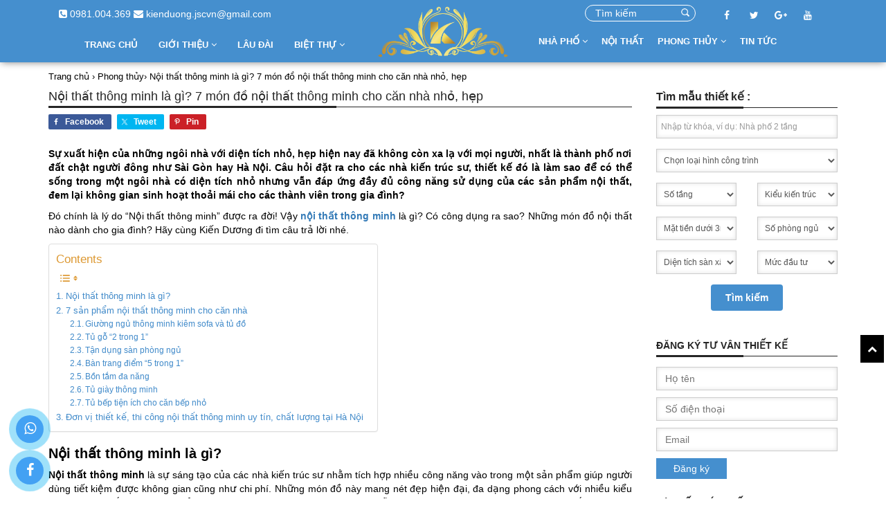

--- FILE ---
content_type: text/html; charset=UTF-8
request_url: https://kienduong.net/noi-that-thong-minh-la-gi-7-mon-do-noi-that-thong-minh-cho-can-nha-nho-hep/
body_size: 28795
content:

<!DOCTYPE html>
<html lang="vi">
<head>
	<meta charset="UTF-8" />
	<meta name="viewport" content="width=device-width, initial-scale=1, maximum-scale=1, user-scalable=0"/>
	<title>Nội thất thông minh là gì? 7 món đồ nội thất thông minh cho căn nhà nhỏ, hẹp</title>
	<meta name="robots" content="noodp,index,follow"/>
	<meta name='revisit-after' content='1 days' />
	<link rel="shortcut icon" href="https://kienduong.net/wp-content/uploads/2020/10/favicon.png">
	<link rel="profile" href="" />
	<link rel="pingback" href="https://kienduong.net/xmlrpc.php" />
	<link href="https://fonts.googleapis.com/css?family=Roboto+Slab:100,300,400,700&amp;subset=vietnamese" rel="stylesheet">
			<!--[if lt IE 9]>
	<script src="https://kienduong.net/wp-content/themes/default/js/html5.js" type="text/javascript"></script>
	<![endif]-->
	<meta name='robots' content='index, follow, max-image-preview:large, max-snippet:-1, max-video-preview:-1' />

	<!-- This site is optimized with the Yoast SEO plugin v26.7 - https://yoast.com/wordpress/plugins/seo/ -->
	<meta name="description" content="Đó chính là lý do &quot;Nội thất thông minh&quot; được ra đời! Vậy nội thất thông minh là gì? Có công dụng ra sao? Những món đồ nội thất nào dành cho gia đình? Hãy cùng Kiến Dương đi tìm câu trả lời nhé." />
	<link rel="canonical" href="https://kienduong.net/noi-that-thong-minh-la-gi-7-mon-do-noi-that-thong-minh-cho-can-nha-nho-hep/" />
	<meta property="og:locale" content="vi_VN" />
	<meta property="og:type" content="article" />
	<meta property="og:title" content="Nội thất thông minh là gì? 7 món đồ nội thất thông minh cho căn nhà nhỏ, hẹp" />
	<meta property="og:description" content="Đó chính là lý do &quot;Nội thất thông minh&quot; được ra đời! Vậy nội thất thông minh là gì? Có công dụng ra sao? Những món đồ nội thất nào dành cho gia đình? Hãy cùng Kiến Dương đi tìm câu trả lời nhé." />
	<meta property="og:url" content="https://kienduong.net/noi-that-thong-minh-la-gi-7-mon-do-noi-that-thong-minh-cho-can-nha-nho-hep/" />
	<meta property="og:site_name" content="KIẾN TRÚC KIẾN DƯƠNG" />
	<meta property="article:publisher" content="https://www.facebook.com/kienduongjsc" />
	<meta property="article:published_time" content="2022-05-18T03:01:31+00:00" />
	<meta property="article:modified_time" content="2022-05-18T03:32:26+00:00" />
	<meta property="og:image" content="https://kienduong.net/wp-content/uploads/2022/05/noi-that-thong-minh-la-gi-7-mon-do-noi-that-thong-minh-cho-can-phong-nho-hep.jpg" />
	<meta property="og:image:width" content="800" />
	<meta property="og:image:height" content="640" />
	<meta property="og:image:type" content="image/jpeg" />
	<meta name="author" content="Manager" />
	<meta name="twitter:card" content="summary_large_image" />
	<meta name="twitter:creator" content="@KienDuongArc" />
	<meta name="twitter:site" content="@KienDuongArc" />
	<meta name="twitter:label1" content="Được viết bởi" />
	<meta name="twitter:data1" content="Manager" />
	<meta name="twitter:label2" content="Ước tính thời gian đọc" />
	<meta name="twitter:data2" content="9 phút" />
	<script type="application/ld+json" class="yoast-schema-graph">{"@context":"https://schema.org","@graph":[{"@type":"Article","@id":"https://kienduong.net/noi-that-thong-minh-la-gi-7-mon-do-noi-that-thong-minh-cho-can-nha-nho-hep/#article","isPartOf":{"@id":"https://kienduong.net/noi-that-thong-minh-la-gi-7-mon-do-noi-that-thong-minh-cho-can-nha-nho-hep/"},"author":{"name":"Manager","@id":"https://kienduong.net/#/schema/person/b897b27832b55e1d179bcbdf307c1537"},"headline":"Nội thất thông minh là gì? 7 món đồ nội thất thông minh cho căn nhà nhỏ, hẹp","datePublished":"2022-05-18T03:01:31+00:00","dateModified":"2022-05-18T03:32:26+00:00","mainEntityOfPage":{"@id":"https://kienduong.net/noi-that-thong-minh-la-gi-7-mon-do-noi-that-thong-minh-cho-can-nha-nho-hep/"},"wordCount":1910,"commentCount":0,"image":{"@id":"https://kienduong.net/noi-that-thong-minh-la-gi-7-mon-do-noi-that-thong-minh-cho-can-nha-nho-hep/#primaryimage"},"thumbnailUrl":"https://kienduong.net/wp-content/uploads/2022/05/noi-that-thong-minh-la-gi-7-mon-do-noi-that-thong-minh-cho-can-phong-nho-hep.jpg","keywords":["Kiến Dương","nội thất thông minh","thiết kế nội thất"],"articleSection":["Phong thủy","Tin tức"],"inLanguage":"vi","potentialAction":[{"@type":"CommentAction","name":"Comment","target":["https://kienduong.net/noi-that-thong-minh-la-gi-7-mon-do-noi-that-thong-minh-cho-can-nha-nho-hep/#respond"]}]},{"@type":"WebPage","@id":"https://kienduong.net/noi-that-thong-minh-la-gi-7-mon-do-noi-that-thong-minh-cho-can-nha-nho-hep/","url":"https://kienduong.net/noi-that-thong-minh-la-gi-7-mon-do-noi-that-thong-minh-cho-can-nha-nho-hep/","name":"Nội thất thông minh là gì? 7 món đồ nội thất thông minh cho căn nhà nhỏ, hẹp","isPartOf":{"@id":"https://kienduong.net/#website"},"primaryImageOfPage":{"@id":"https://kienduong.net/noi-that-thong-minh-la-gi-7-mon-do-noi-that-thong-minh-cho-can-nha-nho-hep/#primaryimage"},"image":{"@id":"https://kienduong.net/noi-that-thong-minh-la-gi-7-mon-do-noi-that-thong-minh-cho-can-nha-nho-hep/#primaryimage"},"thumbnailUrl":"https://kienduong.net/wp-content/uploads/2022/05/noi-that-thong-minh-la-gi-7-mon-do-noi-that-thong-minh-cho-can-phong-nho-hep.jpg","datePublished":"2022-05-18T03:01:31+00:00","dateModified":"2022-05-18T03:32:26+00:00","author":{"@id":"https://kienduong.net/#/schema/person/b897b27832b55e1d179bcbdf307c1537"},"description":"Đó chính là lý do \"Nội thất thông minh\" được ra đời! Vậy nội thất thông minh là gì? Có công dụng ra sao? Những món đồ nội thất nào dành cho gia đình? Hãy cùng Kiến Dương đi tìm câu trả lời nhé.","breadcrumb":{"@id":"https://kienduong.net/noi-that-thong-minh-la-gi-7-mon-do-noi-that-thong-minh-cho-can-nha-nho-hep/#breadcrumb"},"inLanguage":"vi","potentialAction":[{"@type":"ReadAction","target":["https://kienduong.net/noi-that-thong-minh-la-gi-7-mon-do-noi-that-thong-minh-cho-can-nha-nho-hep/"]}]},{"@type":"ImageObject","inLanguage":"vi","@id":"https://kienduong.net/noi-that-thong-minh-la-gi-7-mon-do-noi-that-thong-minh-cho-can-nha-nho-hep/#primaryimage","url":"https://kienduong.net/wp-content/uploads/2022/05/noi-that-thong-minh-la-gi-7-mon-do-noi-that-thong-minh-cho-can-phong-nho-hep.jpg","contentUrl":"https://kienduong.net/wp-content/uploads/2022/05/noi-that-thong-minh-la-gi-7-mon-do-noi-that-thong-minh-cho-can-phong-nho-hep.jpg","width":800,"height":640,"caption":"Nội thất thông minh là gì? 7 món đồ nội thất thông minh cho căn nhà nhỏ, hẹp"},{"@type":"BreadcrumbList","@id":"https://kienduong.net/noi-that-thong-minh-la-gi-7-mon-do-noi-that-thong-minh-cho-can-nha-nho-hep/#breadcrumb","itemListElement":[{"@type":"ListItem","position":1,"name":"Home","item":"https://kienduong.net/"},{"@type":"ListItem","position":2,"name":"Nội thất thông minh là gì? 7 món đồ nội thất thông minh cho căn nhà nhỏ, hẹp"}]},{"@type":"WebSite","@id":"https://kienduong.net/#website","url":"https://kienduong.net/","name":"KIẾN TRÚC KIẾN DƯƠNG","description":"CÔNG TY CỔ PHẦN KIẾN TRÚC KIẾN DƯƠNG","potentialAction":[{"@type":"SearchAction","target":{"@type":"EntryPoint","urlTemplate":"https://kienduong.net/?s={search_term_string}"},"query-input":{"@type":"PropertyValueSpecification","valueRequired":true,"valueName":"search_term_string"}}],"inLanguage":"vi"},{"@type":"Person","@id":"https://kienduong.net/#/schema/person/b897b27832b55e1d179bcbdf307c1537","name":"Manager","image":{"@type":"ImageObject","inLanguage":"vi","@id":"https://kienduong.net/#/schema/person/image/","url":"https://secure.gravatar.com/avatar/343c4adbd0ef2432f06704be8224b0ec4d50823481050e67f6c4ec5671c3c632?s=96&d=mm&r=g","contentUrl":"https://secure.gravatar.com/avatar/343c4adbd0ef2432f06704be8224b0ec4d50823481050e67f6c4ec5671c3c632?s=96&d=mm&r=g","caption":"Manager"},"url":"https://kienduong.net/author/manager/"},false]}</script>
	<!-- / Yoast SEO plugin. -->


<link rel='dns-prefetch' href='//s3-us-west-2.amazonaws.com' />
<link rel="alternate" type="application/rss+xml" title="Dòng thông tin KIẾN TRÚC KIẾN DƯƠNG &raquo;" href="https://kienduong.net/feed/" />
<link rel="alternate" type="application/rss+xml" title="KIẾN TRÚC KIẾN DƯƠNG &raquo; Dòng bình luận" href="https://kienduong.net/comments/feed/" />
<link rel="alternate" type="application/rss+xml" title="KIẾN TRÚC KIẾN DƯƠNG &raquo; Nội thất thông minh là gì? 7 món đồ nội thất thông minh cho căn nhà nhỏ, hẹp Dòng bình luận" href="https://kienduong.net/noi-that-thong-minh-la-gi-7-mon-do-noi-that-thong-minh-cho-can-nha-nho-hep/feed/" />
<link rel="alternate" title="oNhúng (JSON)" type="application/json+oembed" href="https://kienduong.net/wp-json/oembed/1.0/embed?url=https%3A%2F%2Fkienduong.net%2Fnoi-that-thong-minh-la-gi-7-mon-do-noi-that-thong-minh-cho-can-nha-nho-hep%2F" />
<link rel="alternate" title="oNhúng (XML)" type="text/xml+oembed" href="https://kienduong.net/wp-json/oembed/1.0/embed?url=https%3A%2F%2Fkienduong.net%2Fnoi-that-thong-minh-la-gi-7-mon-do-noi-that-thong-minh-cho-can-nha-nho-hep%2F&#038;format=xml" />
<style id='wp-img-auto-sizes-contain-inline-css' type='text/css'>
img:is([sizes=auto i],[sizes^="auto," i]){contain-intrinsic-size:3000px 1500px}
/*# sourceURL=wp-img-auto-sizes-contain-inline-css */
</style>
<link rel='stylesheet' id='shared-counts-css' href='https://kienduong.net/wp-content/plugins/shared-counts/assets/css/shared-counts.min.css?ver=1.5.0' type='text/css' media='all' />
<style id='wp-emoji-styles-inline-css' type='text/css'>

	img.wp-smiley, img.emoji {
		display: inline !important;
		border: none !important;
		box-shadow: none !important;
		height: 1em !important;
		width: 1em !important;
		margin: 0 0.07em !important;
		vertical-align: -0.1em !important;
		background: none !important;
		padding: 0 !important;
	}
/*# sourceURL=wp-emoji-styles-inline-css */
</style>
<style id='wp-block-library-inline-css' type='text/css'>
:root{--wp-block-synced-color:#7a00df;--wp-block-synced-color--rgb:122,0,223;--wp-bound-block-color:var(--wp-block-synced-color);--wp-editor-canvas-background:#ddd;--wp-admin-theme-color:#007cba;--wp-admin-theme-color--rgb:0,124,186;--wp-admin-theme-color-darker-10:#006ba1;--wp-admin-theme-color-darker-10--rgb:0,107,160.5;--wp-admin-theme-color-darker-20:#005a87;--wp-admin-theme-color-darker-20--rgb:0,90,135;--wp-admin-border-width-focus:2px}@media (min-resolution:192dpi){:root{--wp-admin-border-width-focus:1.5px}}.wp-element-button{cursor:pointer}:root .has-very-light-gray-background-color{background-color:#eee}:root .has-very-dark-gray-background-color{background-color:#313131}:root .has-very-light-gray-color{color:#eee}:root .has-very-dark-gray-color{color:#313131}:root .has-vivid-green-cyan-to-vivid-cyan-blue-gradient-background{background:linear-gradient(135deg,#00d084,#0693e3)}:root .has-purple-crush-gradient-background{background:linear-gradient(135deg,#34e2e4,#4721fb 50%,#ab1dfe)}:root .has-hazy-dawn-gradient-background{background:linear-gradient(135deg,#faaca8,#dad0ec)}:root .has-subdued-olive-gradient-background{background:linear-gradient(135deg,#fafae1,#67a671)}:root .has-atomic-cream-gradient-background{background:linear-gradient(135deg,#fdd79a,#004a59)}:root .has-nightshade-gradient-background{background:linear-gradient(135deg,#330968,#31cdcf)}:root .has-midnight-gradient-background{background:linear-gradient(135deg,#020381,#2874fc)}:root{--wp--preset--font-size--normal:16px;--wp--preset--font-size--huge:42px}.has-regular-font-size{font-size:1em}.has-larger-font-size{font-size:2.625em}.has-normal-font-size{font-size:var(--wp--preset--font-size--normal)}.has-huge-font-size{font-size:var(--wp--preset--font-size--huge)}.has-text-align-center{text-align:center}.has-text-align-left{text-align:left}.has-text-align-right{text-align:right}.has-fit-text{white-space:nowrap!important}#end-resizable-editor-section{display:none}.aligncenter{clear:both}.items-justified-left{justify-content:flex-start}.items-justified-center{justify-content:center}.items-justified-right{justify-content:flex-end}.items-justified-space-between{justify-content:space-between}.screen-reader-text{border:0;clip-path:inset(50%);height:1px;margin:-1px;overflow:hidden;padding:0;position:absolute;width:1px;word-wrap:normal!important}.screen-reader-text:focus{background-color:#ddd;clip-path:none;color:#444;display:block;font-size:1em;height:auto;left:5px;line-height:normal;padding:15px 23px 14px;text-decoration:none;top:5px;width:auto;z-index:100000}html :where(.has-border-color){border-style:solid}html :where([style*=border-top-color]){border-top-style:solid}html :where([style*=border-right-color]){border-right-style:solid}html :where([style*=border-bottom-color]){border-bottom-style:solid}html :where([style*=border-left-color]){border-left-style:solid}html :where([style*=border-width]){border-style:solid}html :where([style*=border-top-width]){border-top-style:solid}html :where([style*=border-right-width]){border-right-style:solid}html :where([style*=border-bottom-width]){border-bottom-style:solid}html :where([style*=border-left-width]){border-left-style:solid}html :where(img[class*=wp-image-]){height:auto;max-width:100%}:where(figure){margin:0 0 1em}html :where(.is-position-sticky){--wp-admin--admin-bar--position-offset:var(--wp-admin--admin-bar--height,0px)}@media screen and (max-width:600px){html :where(.is-position-sticky){--wp-admin--admin-bar--position-offset:0px}}

/*# sourceURL=wp-block-library-inline-css */
</style><style id='global-styles-inline-css' type='text/css'>
:root{--wp--preset--aspect-ratio--square: 1;--wp--preset--aspect-ratio--4-3: 4/3;--wp--preset--aspect-ratio--3-4: 3/4;--wp--preset--aspect-ratio--3-2: 3/2;--wp--preset--aspect-ratio--2-3: 2/3;--wp--preset--aspect-ratio--16-9: 16/9;--wp--preset--aspect-ratio--9-16: 9/16;--wp--preset--color--black: #000000;--wp--preset--color--cyan-bluish-gray: #abb8c3;--wp--preset--color--white: #ffffff;--wp--preset--color--pale-pink: #f78da7;--wp--preset--color--vivid-red: #cf2e2e;--wp--preset--color--luminous-vivid-orange: #ff6900;--wp--preset--color--luminous-vivid-amber: #fcb900;--wp--preset--color--light-green-cyan: #7bdcb5;--wp--preset--color--vivid-green-cyan: #00d084;--wp--preset--color--pale-cyan-blue: #8ed1fc;--wp--preset--color--vivid-cyan-blue: #0693e3;--wp--preset--color--vivid-purple: #9b51e0;--wp--preset--gradient--vivid-cyan-blue-to-vivid-purple: linear-gradient(135deg,rgb(6,147,227) 0%,rgb(155,81,224) 100%);--wp--preset--gradient--light-green-cyan-to-vivid-green-cyan: linear-gradient(135deg,rgb(122,220,180) 0%,rgb(0,208,130) 100%);--wp--preset--gradient--luminous-vivid-amber-to-luminous-vivid-orange: linear-gradient(135deg,rgb(252,185,0) 0%,rgb(255,105,0) 100%);--wp--preset--gradient--luminous-vivid-orange-to-vivid-red: linear-gradient(135deg,rgb(255,105,0) 0%,rgb(207,46,46) 100%);--wp--preset--gradient--very-light-gray-to-cyan-bluish-gray: linear-gradient(135deg,rgb(238,238,238) 0%,rgb(169,184,195) 100%);--wp--preset--gradient--cool-to-warm-spectrum: linear-gradient(135deg,rgb(74,234,220) 0%,rgb(151,120,209) 20%,rgb(207,42,186) 40%,rgb(238,44,130) 60%,rgb(251,105,98) 80%,rgb(254,248,76) 100%);--wp--preset--gradient--blush-light-purple: linear-gradient(135deg,rgb(255,206,236) 0%,rgb(152,150,240) 100%);--wp--preset--gradient--blush-bordeaux: linear-gradient(135deg,rgb(254,205,165) 0%,rgb(254,45,45) 50%,rgb(107,0,62) 100%);--wp--preset--gradient--luminous-dusk: linear-gradient(135deg,rgb(255,203,112) 0%,rgb(199,81,192) 50%,rgb(65,88,208) 100%);--wp--preset--gradient--pale-ocean: linear-gradient(135deg,rgb(255,245,203) 0%,rgb(182,227,212) 50%,rgb(51,167,181) 100%);--wp--preset--gradient--electric-grass: linear-gradient(135deg,rgb(202,248,128) 0%,rgb(113,206,126) 100%);--wp--preset--gradient--midnight: linear-gradient(135deg,rgb(2,3,129) 0%,rgb(40,116,252) 100%);--wp--preset--font-size--small: 13px;--wp--preset--font-size--medium: 20px;--wp--preset--font-size--large: 36px;--wp--preset--font-size--x-large: 42px;--wp--preset--spacing--20: 0.44rem;--wp--preset--spacing--30: 0.67rem;--wp--preset--spacing--40: 1rem;--wp--preset--spacing--50: 1.5rem;--wp--preset--spacing--60: 2.25rem;--wp--preset--spacing--70: 3.38rem;--wp--preset--spacing--80: 5.06rem;--wp--preset--shadow--natural: 6px 6px 9px rgba(0, 0, 0, 0.2);--wp--preset--shadow--deep: 12px 12px 50px rgba(0, 0, 0, 0.4);--wp--preset--shadow--sharp: 6px 6px 0px rgba(0, 0, 0, 0.2);--wp--preset--shadow--outlined: 6px 6px 0px -3px rgb(255, 255, 255), 6px 6px rgb(0, 0, 0);--wp--preset--shadow--crisp: 6px 6px 0px rgb(0, 0, 0);}:where(.is-layout-flex){gap: 0.5em;}:where(.is-layout-grid){gap: 0.5em;}body .is-layout-flex{display: flex;}.is-layout-flex{flex-wrap: wrap;align-items: center;}.is-layout-flex > :is(*, div){margin: 0;}body .is-layout-grid{display: grid;}.is-layout-grid > :is(*, div){margin: 0;}:where(.wp-block-columns.is-layout-flex){gap: 2em;}:where(.wp-block-columns.is-layout-grid){gap: 2em;}:where(.wp-block-post-template.is-layout-flex){gap: 1.25em;}:where(.wp-block-post-template.is-layout-grid){gap: 1.25em;}.has-black-color{color: var(--wp--preset--color--black) !important;}.has-cyan-bluish-gray-color{color: var(--wp--preset--color--cyan-bluish-gray) !important;}.has-white-color{color: var(--wp--preset--color--white) !important;}.has-pale-pink-color{color: var(--wp--preset--color--pale-pink) !important;}.has-vivid-red-color{color: var(--wp--preset--color--vivid-red) !important;}.has-luminous-vivid-orange-color{color: var(--wp--preset--color--luminous-vivid-orange) !important;}.has-luminous-vivid-amber-color{color: var(--wp--preset--color--luminous-vivid-amber) !important;}.has-light-green-cyan-color{color: var(--wp--preset--color--light-green-cyan) !important;}.has-vivid-green-cyan-color{color: var(--wp--preset--color--vivid-green-cyan) !important;}.has-pale-cyan-blue-color{color: var(--wp--preset--color--pale-cyan-blue) !important;}.has-vivid-cyan-blue-color{color: var(--wp--preset--color--vivid-cyan-blue) !important;}.has-vivid-purple-color{color: var(--wp--preset--color--vivid-purple) !important;}.has-black-background-color{background-color: var(--wp--preset--color--black) !important;}.has-cyan-bluish-gray-background-color{background-color: var(--wp--preset--color--cyan-bluish-gray) !important;}.has-white-background-color{background-color: var(--wp--preset--color--white) !important;}.has-pale-pink-background-color{background-color: var(--wp--preset--color--pale-pink) !important;}.has-vivid-red-background-color{background-color: var(--wp--preset--color--vivid-red) !important;}.has-luminous-vivid-orange-background-color{background-color: var(--wp--preset--color--luminous-vivid-orange) !important;}.has-luminous-vivid-amber-background-color{background-color: var(--wp--preset--color--luminous-vivid-amber) !important;}.has-light-green-cyan-background-color{background-color: var(--wp--preset--color--light-green-cyan) !important;}.has-vivid-green-cyan-background-color{background-color: var(--wp--preset--color--vivid-green-cyan) !important;}.has-pale-cyan-blue-background-color{background-color: var(--wp--preset--color--pale-cyan-blue) !important;}.has-vivid-cyan-blue-background-color{background-color: var(--wp--preset--color--vivid-cyan-blue) !important;}.has-vivid-purple-background-color{background-color: var(--wp--preset--color--vivid-purple) !important;}.has-black-border-color{border-color: var(--wp--preset--color--black) !important;}.has-cyan-bluish-gray-border-color{border-color: var(--wp--preset--color--cyan-bluish-gray) !important;}.has-white-border-color{border-color: var(--wp--preset--color--white) !important;}.has-pale-pink-border-color{border-color: var(--wp--preset--color--pale-pink) !important;}.has-vivid-red-border-color{border-color: var(--wp--preset--color--vivid-red) !important;}.has-luminous-vivid-orange-border-color{border-color: var(--wp--preset--color--luminous-vivid-orange) !important;}.has-luminous-vivid-amber-border-color{border-color: var(--wp--preset--color--luminous-vivid-amber) !important;}.has-light-green-cyan-border-color{border-color: var(--wp--preset--color--light-green-cyan) !important;}.has-vivid-green-cyan-border-color{border-color: var(--wp--preset--color--vivid-green-cyan) !important;}.has-pale-cyan-blue-border-color{border-color: var(--wp--preset--color--pale-cyan-blue) !important;}.has-vivid-cyan-blue-border-color{border-color: var(--wp--preset--color--vivid-cyan-blue) !important;}.has-vivid-purple-border-color{border-color: var(--wp--preset--color--vivid-purple) !important;}.has-vivid-cyan-blue-to-vivid-purple-gradient-background{background: var(--wp--preset--gradient--vivid-cyan-blue-to-vivid-purple) !important;}.has-light-green-cyan-to-vivid-green-cyan-gradient-background{background: var(--wp--preset--gradient--light-green-cyan-to-vivid-green-cyan) !important;}.has-luminous-vivid-amber-to-luminous-vivid-orange-gradient-background{background: var(--wp--preset--gradient--luminous-vivid-amber-to-luminous-vivid-orange) !important;}.has-luminous-vivid-orange-to-vivid-red-gradient-background{background: var(--wp--preset--gradient--luminous-vivid-orange-to-vivid-red) !important;}.has-very-light-gray-to-cyan-bluish-gray-gradient-background{background: var(--wp--preset--gradient--very-light-gray-to-cyan-bluish-gray) !important;}.has-cool-to-warm-spectrum-gradient-background{background: var(--wp--preset--gradient--cool-to-warm-spectrum) !important;}.has-blush-light-purple-gradient-background{background: var(--wp--preset--gradient--blush-light-purple) !important;}.has-blush-bordeaux-gradient-background{background: var(--wp--preset--gradient--blush-bordeaux) !important;}.has-luminous-dusk-gradient-background{background: var(--wp--preset--gradient--luminous-dusk) !important;}.has-pale-ocean-gradient-background{background: var(--wp--preset--gradient--pale-ocean) !important;}.has-electric-grass-gradient-background{background: var(--wp--preset--gradient--electric-grass) !important;}.has-midnight-gradient-background{background: var(--wp--preset--gradient--midnight) !important;}.has-small-font-size{font-size: var(--wp--preset--font-size--small) !important;}.has-medium-font-size{font-size: var(--wp--preset--font-size--medium) !important;}.has-large-font-size{font-size: var(--wp--preset--font-size--large) !important;}.has-x-large-font-size{font-size: var(--wp--preset--font-size--x-large) !important;}
/*# sourceURL=global-styles-inline-css */
</style>

<style id='classic-theme-styles-inline-css' type='text/css'>
/*! This file is auto-generated */
.wp-block-button__link{color:#fff;background-color:#32373c;border-radius:9999px;box-shadow:none;text-decoration:none;padding:calc(.667em + 2px) calc(1.333em + 2px);font-size:1.125em}.wp-block-file__button{background:#32373c;color:#fff;text-decoration:none}
/*# sourceURL=/wp-includes/css/classic-themes.min.css */
</style>
<link rel='stylesheet' id='contact-form-7-css' href='https://kienduong.net/wp-content/plugins/contact-form-7/includes/css/styles.css?ver=5.9.3' type='text/css' media='all' />
<link rel='stylesheet' id='style-shi-popup-css' href='https://kienduong.net/wp-content/plugins/shi-plugins-thuocloban/css/loban.css?ver=6.9' type='text/css' media='all' />
<link rel='stylesheet' id='dashicons-css' href='https://kienduong.net/wp-includes/css/dashicons.min.css?ver=6.9' type='text/css' media='all' />
<link rel='stylesheet' id='ez-toc-css' href='https://kienduong.net/wp-content/plugins/easy-table-of-contents/assets/css/screen.min.css?ver=2.0.65' type='text/css' media='all' />
<style id='ez-toc-inline-css' type='text/css'>
div#ez-toc-container .ez-toc-title {font-size: 120%;}div#ez-toc-container .ez-toc-title {font-weight: 500;}div#ez-toc-container ul li {font-size: 95%;}div#ez-toc-container ul li {font-weight: 500;}div#ez-toc-container nav ul ul li {font-size: 90%;}div#ez-toc-container {background: #fff;border: 1px solid #ddd;}div#ez-toc-container p.ez-toc-title , #ez-toc-container .ez_toc_custom_title_icon , #ez-toc-container .ez_toc_custom_toc_icon {color: #dd9933;}div#ez-toc-container ul.ez-toc-list a {color: #428bca;}div#ez-toc-container ul.ez-toc-list a:hover {color: #2a6496;}div#ez-toc-container ul.ez-toc-list a:visited {color: #428bca;}
.ez-toc-container-direction {direction: ltr;}.ez-toc-counter ul{counter-reset: item ;}.ez-toc-counter nav ul li a::before {content: counters(item, ".", decimal) ". ";display: inline-block;counter-increment: item;flex-grow: 0;flex-shrink: 0;margin-right: .2em; float: left; }.ez-toc-widget-direction {direction: ltr;}.ez-toc-widget-container ul{counter-reset: item ;}.ez-toc-widget-container nav ul li a::before {content: counters(item, ".", decimal) ". ";display: inline-block;counter-increment: item;flex-grow: 0;flex-shrink: 0;margin-right: .2em; float: left; }
/*# sourceURL=ez-toc-inline-css */
</style>
<link rel='stylesheet' id='fl-style-css' href='https://kienduong.net/wp-content/themes/default/style.css?ver=all' type='text/css' media='all' />
<link rel='stylesheet' id='fl-bootstrap-css-css' href='https://kienduong.net/wp-content/themes/default/css/bootstrap.min.css?ver=6.9' type='text/css' media='all' />
<link rel='stylesheet' id='fl-fontawesome-css' href='https://kienduong.net/wp-content/themes/default/css/font-awesome.min.css?ver=6.9' type='text/css' media='all' />
<link rel='stylesheet' id='fl-main-css' href='https://kienduong.net/wp-content/themes/default/css/main.css?ver=6.9' type='text/css' media='all' />
<link rel='stylesheet' id='fl-screen-css' href='https://kienduong.net/wp-content/themes/default/css/fl_screen.css?ver=6.9' type='text/css' media='all' />
<link rel='stylesheet' id='fl-mmenu-css' href='https://kienduong.net/wp-content/themes/default/css/jquery.mmenu.all.css?ver=6.9' type='text/css' media='all' />
<link rel='stylesheet' id='fl-animate-css' href='https://s3-us-west-2.amazonaws.com/s.cdpn.io/123941/animate.min.css?ver=6.9' type='text/css' media='all' />
<script type="text/javascript" src="https://kienduong.net/wp-includes/js/jquery/jquery.min.js?ver=3.7.1" id="jquery-core-js"></script>
<script type="text/javascript" src="https://kienduong.net/wp-includes/js/jquery/jquery-migrate.min.js?ver=3.4.1" id="jquery-migrate-js"></script>
<link rel="https://api.w.org/" href="https://kienduong.net/wp-json/" /><link rel="alternate" title="JSON" type="application/json" href="https://kienduong.net/wp-json/wp/v2/posts/1414" /><link rel="EditURI" type="application/rsd+xml" title="RSD" href="https://kienduong.net/xmlrpc.php?rsd" />
<meta name="generator" content="WordPress 6.9" />
<link rel='shortlink' href='https://kienduong.net/?p=1414' />
<!-- Schema optimized by Schema Pro --><script type="application/ld+json">{"@context":"https:\/\/schema.org","type":"FAQPage","mainEntity":[{"@type":"Question","name":"N\u1ed9i th\u1ea5t th\u00f4ng minh l\u00e0 g\u00ec?","acceptedAnswer":{"@type":"Answer","text":"N\u1ed9i th\u1ea5t th\u00f4ng minh l\u00e0 s\u1ef1 s\u00e1ng t\u1ea1o c\u1ee7a c\u00e1c nh\u00e0 ki\u1ebfn tr\u00fac s\u01b0 nh\u1eb1m t\u00edch h\u1ee3p nhi\u1ec1u c\u00f4ng n\u0103ng v\u00e0o trong m\u1ed9t s\u1ea3n ph\u1ea9m gi\u00fap ng\u01b0\u1eddi d\u00f9ng ti\u1ebft ki\u1ec7m \u0111\u01b0\u1ee3c kh\u00f4ng gian c\u0169ng nh\u01b0 chi ph\u00ed. Nh\u1eefng m\u00f3n \u0111\u1ed3 n\u00e0y mang n\u00e9t \u0111\u1eb9p hi\u1ec7n \u0111\u1ea1i, \u0111a d\u1ea1ng phong c\u00e1ch v\u1edbi nhi\u1ec1u ki\u1ec3u d\u00e1ng v\u00e0 m\u00e0u s\u1eafc kh\u00e1c nhau, s\u1eed d\u1ee5ng linh ho\u1ea1t theo t\u1eebng m\u1ee5c \u0111\u00edch cho m\u1ed7i kh\u00f4ng gian trong c\u0103n nh\u00e0. Ch\u00ednh s\u1ef1 l\u1ea1 m\u1eaft, th\u00fa v\u1ecb \u0111\u00f3 s\u1ebd l\u00e0m cho ng\u00f4i nh\u00e0 tr\u1edf n\u00ean thu h\u00fat h\u01a1n, \u0111em \u0111\u1ebfn c\u1ea3m gi\u00e1c h\u1ee9ng th\u00fa cho c\u00e1c th\u00e0nh vi\u00ean trong gia \u0111\u00ecnh."}},{"@type":"Question","name":"T\u1ee7 g\u1ed7 \u201c2 trong 1\u201d","acceptedAnswer":{"@type":"Answer","text":"V\u1edbi di\u1ec7n t\u00edch nh\u00e0 ch\u1eadt h\u1eb9p khi\u1ebfn b\u1ea1n g\u1eb7p kh\u00f3 kh\u0103n khi thi\u1ebft k\u1ebf m\u1ed9t v\u1ecb tr\u00ed l\u00e0m vi\u1ec7c th\u00edch h\u1ee3p. V\u1eady m\u1ed9t chi\u1ebfc t\u1ee7 g\u1ed7 v\u1eeba l\u00e0m gi\u00e1 s\u00e1ch m\u00e0 l\u1ea1i c\u00f3 th\u1ec3 m\u1edf ra th\u00e0nh b\u00e0n l\u00e0m vi\u1ec7c l\u00e0 v\u00f4 c\u00f9ng ti\u1ec7n l\u1ee3i.\r\nS\u1ea3n ph\u1ea9m th\u00f4ng minh nh\u01b0 th\u1ebf n\u00e0y th\u00ec b\u1ea1n ch\u1ec9 c\u1ea7n ch\u00fa \u00fd \u0111\u1ebfn m\u00e0u s\u1eafc sao cho ph\u00f9 h\u1ee3p v\u1edbi kh\u00f4ng gian c\u0103n ph\u00f2ng c\u1ee7a b\u1ea1n. Vi\u1ec7c l\u1eafp \u0111\u1eb7t t\u1ea1i g\u00f3c nh\u00e0 hay b\u1ea5t c\u1ee9 v\u1ecb tr\u00ed n\u00e0o trong c\u0103n ph\u00f2ng c\u0169ng t\u1ea1o n\u00ean m\u1ed9t kh\u00f4ng gian l\u00e0m vi\u1ec7c v\u00f4 c\u00f9ng ti\u1ec7n nghi."}}]}</script><!-- / Schema optimized by Schema Pro --><!-- Schema optimized by Schema Pro --><script type="application/ld+json">{"@context":"https:\/\/schema.org","@type":"LocalBusiness","name":"KI\u1ebeN TR\u00daC KI\u1ebeN D\u01af\u01a0NG","image":{"@type":"ImageObject","url":"https:\/\/kienduong.net\/wp-content\/uploads\/2022\/04\/Untitled-1.jpg","width":600,"height":600},"telephone":"0981.004.369","url":"https:\/\/kienduong.net","address":{"@type":"PostalAddress","streetAddress":"Bi\u1ec7t th\u1ef1 NTT36, Th\u1ed1ng Nh\u1ea5t Complex, 82 Nguy\u1ec5n Tu\u00e2n, Thanh Xu\u00e2n","addressLocality":"H\u00e0 N\u1ed9i","postalCode":"10000","addressRegion":"H\u00e0 N\u1ed9i","addressCountry":"VN"},"aggregateRating":{"@type":"AggregateRating","ratingValue":"5","reviewCount":"1"},"openingHoursSpecification":[{"@type":"OpeningHoursSpecification","dayOfWeek":["Monday","Tuesday","Wednesday","Thursday","Friday","Saturday","Sunday"],"opens":"08:00","closes":"22:00"}]}</script><!-- / Schema optimized by Schema Pro --><!-- Schema optimized by Schema Pro --><script type="application/ld+json">{"@context":"https:\/\/schema.org","@type":"article","mainEntityOfPage":{"@type":"WebPage","@id":"https:\/\/kienduong.net\/noi-that-thong-minh-la-gi-7-mon-do-noi-that-thong-minh-cho-can-nha-nho-hep\/"},"headline":"N\u1ed9i th\u1ea5t th\u00f4ng minh l\u00e0 g\u00ec? 7 m\u00f3n \u0111\u1ed3 n\u1ed9i th\u1ea5t th\u00f4ng minh cho c\u0103n nh\u00e0 nh\u1ecf, h\u1eb9p","image":{"@type":"ImageObject","url":"https:\/\/kienduong.net\/wp-content\/uploads\/2022\/05\/noi-that-thong-minh-la-gi-7-mon-do-noi-that-thong-minh-cho-can-phong-nho-hep.jpg","width":800,"height":640},"datePublished":"2022-05-18T10:01:31+0000","dateModified":"2022-05-18T10:32:26+0000","author":{"@type":"Person","name":"Manager"},"publisher":{"@type":"Organization","name":"KI\u1ebeN TR\u00daC KI\u1ebeN D\u01af\u01a0NG","logo":{"@type":"ImageObject","url":"https:\/\/kienduong.net\/wp-content\/uploads\/2022\/04\/Untitled-1.jpg"}}}</script><!-- / Schema optimized by Schema Pro --><!-- sitelink-search-box Schema optimized by Schema Pro --><script type="application/ld+json">{"@context":"https:\/\/schema.org","@type":"WebSite","name":"KI\u1ebeN TR\u00daC KI\u1ebeN D\u01af\u01a0NG","url":"https:\/\/kienduong.net","potentialAction":[{"@type":"SearchAction","target":"https:\/\/kienduong.net\/?s={search_term_string}","query-input":"required name=search_term_string"}]}</script><!-- / sitelink-search-box Schema optimized by Schema Pro --><!-- breadcrumb Schema optimized by Schema Pro --><script type="application/ld+json">{"@context":"https:\/\/schema.org","@type":"BreadcrumbList","itemListElement":[{"@type":"ListItem","position":1,"item":{"@id":"https:\/\/kienduong.net\/","name":"Home"}},{"@type":"ListItem","position":2,"item":{"@id":"https:\/\/kienduong.net\/noi-that-thong-minh-la-gi-7-mon-do-noi-that-thong-minh-cho-can-nha-nho-hep\/","name":"N\u1ed9i th\u1ea5t th\u00f4ng minh l\u00e0 g\u00ec? 7 m\u00f3n \u0111\u1ed3 n\u1ed9i th\u1ea5t th\u00f4ng minh cho c\u0103n nh\u00e0 nh\u1ecf, h\u1eb9p"}}]}</script><!-- / breadcrumb Schema optimized by Schema Pro --><style type="text/css">.recentcomments a{display:inline !important;padding:0 !important;margin:0 !important;}</style>	<script>
	var ajaxurl = 'https://kienduong.net/wp-admin/admin-ajax.php';
	</script>
	<meta name="google-site-verification" content="YUQ_7ib1xhIXUZaf0QWMlSWew-3Y3kKNL9qBqF9t5tg" />
	<meta name="msvalidate.01" content="2D76575B77AB7FB36A5794741BD99ADD" />
	<meta name="p:domain_verify" content="5aed22acfe848141584979df5c81ed1b"/>
	<!-- Global site tag (gtag.js) - Google Analytics -->
<script async src="https://www.googletagmanager.com/gtag/js?id=G-RJJMZYJ7H1"> </script>
<script>
  window.dataLayer = window.dataLayer || [];
  function gtag(){dataLayer.push(arguments);}
  gtag('js', new Date());

  gtag('config', 'G-RJJMZYJ7H1');
</script>
	
<!-- Google Tag Manager -->
<script>(function(w,d,s,l,i){w[l]=w[l]||[];w[l].push({'gtm.start':
new Date().getTime(),event:'gtm.js'});var f=d.getElementsByTagName(s)[0],
j=d.createElement(s),dl=l!='dataLayer'?'&l='+l:'';j.async=true;j.src=
'https://www.googletagmanager.com/gtm.js?id='+i+dl;f.parentNode.insertBefore(j,f);
})(window,document,'script','dataLayer','GTM-NL92XSN');</script>
<!-- End Google Tag Manager -->
	
	<!-- Global site tag (gtag.js) - Google Analytics -->
<script async src="https://www.googletagmanager.com/gtag/js?id=UA-226890954-1"></script>
<script>
  window.dataLayer = window.dataLayer || [];
  function gtag(){dataLayer.push(arguments);}
  gtag('js', new Date());

  gtag('config', 'UA-226890954-1');
</script>
	
	<meta name="p:domain_verify" content="5aed22acfe848141584979df5c81ed1b"/>
<meta name="facebook-domain-verification" content="q985zhkmjr8lzixhsg75itctq270xg" />
<!-- Meta Pixel Code -->
<script>
!function(f,b,e,v,n,t,s)
{if(f.fbq)return;n=f.fbq=function(){n.callMethod?
n.callMethod.apply(n,arguments):n.queue.push(arguments)};
if(!f._fbq)f._fbq=n;n.push=n;n.loaded=!0;n.version='2.0';
n.queue=[];t=b.createElement(e);t.async=!0;
t.src=v;s=b.getElementsByTagName(e)[0];
s.parentNode.insertBefore(t,s)}(window, document,'script',
'https://connect.facebook.net/en_US/fbevents.js');
fbq('init', '780938125648263');
fbq('track', 'PageView');
</script>
<noscript><img height="1" width="1" style="display:none"
src="https://www.facebook.com/tr?id=780938125648263&ev=PageView&noscript=1"
/></noscript>
<!-- End Meta Pixel Code -->
<link rel='stylesheet' id='wp-schema-pro-fontend-style-css' href='https://kienduong.net/wp-content/plugins/wp-schema-pro/admin/assets/css/frontend.css?ver=2.1.2' type='text/css' media='all' />
</head>
<script type="text/javascript" src="https://kienduong.net/wp-content/themes/default/js/jquery.min.js"></script>
<body data-rsssl=1 class="wp-singular post-template-default single single-post postid-1414 single-format-standard wp-theme-default wp-schema-pro-2.1.2">
<!-- Google Tag Manager (noscript) -->
<noscript><iframe src="https://www.googletagmanager.com/ns.html?id=GTM-NL92XSN"
height="0" width="0" style="display:none;visibility:hidden"></iframe></noscript>
<!-- End Google Tag Manager (noscript) -->
	<div id="fb-root"></div>
<script>(function(d, s, id) {
  var js, fjs = d.getElementsByTagName(s)[0];
  if (d.getElementById(id)) return;
  js = d.createElement(s); js.id = id;
  js.src = 'https://connect.facebook.net/vi_VN/sdk.js#xfbml=1&version=v3.1&appId=1262228990553698&autoLogAppEvents=1';
  fjs.parentNode.insertBefore(js, fjs);
}(document, 'script', 'facebook-jssdk'));</script>
<div id="header">
	<div class="header-top">
		<div class="container">
			<div class="col-md-5 col-sm-5 head-top">
				<i class="fa fa-phone-square"></i><a href="tel:0981.004.369"> 0981.004.369</a>    
				<strong><i class="fa fa-envelope"></i> </strong> <span>kienduong.jscvn@gmail.com</span>
			</div>
			<div class="col-md-3 hidden-xs hidden-sm"></div>
			<div class="col-md-2 col-sm-2 form-search">
				<div class="box">
					<form action="https://kienduong.net" id="searchform" method="get">
						<div class="container-2">
							<input type="text" id="search" name="s" value="" placeholder=" Tìm kiếm" />
							<input type="submit" value="" id="searchsubmit" />
						</div>
					</form>
				</div>
			</div>
			<div class="col-md-2 col-sm-2 hmxh">
				<div class="social">
					<a href="# " target="_blank"><i class="fa fa-facebook  fa-fw"></i></a>
					<a href="# " target="_blank"><i class="fa fa-twitter  fa-fw"></i></a>
					<a href=" " target="_blank"><i class="fa fa-google-plus  fa-fw"></i></a>
					<a href="# " target="_blank"><i class="fa fa-youtube  fa-fw"></i></a>
				</div>
			</div>
		</div>
	</div>
	<div class="head-bottom">
		<div class="container">
			<div class="row">
				<div id="page" class="hidden-md hidden-lg">
					<div class="header">
						<a href="#menu"><span><i class="fa fa-align-justify fa-2x"></i></span></a>
					</div>
				</div>
				<div class="col-md-5 col-md-5 fl_right text-center text-uppercase">
					<nav id="topmenu" class="navbar navbar-default">
						<div id="bsmenu" class="collapse navbar-collapse"><ul id="menu-menu-left" class="nav navbar-nav"><li id="menu-item-49" class="menu-item menu-item-type-post_type menu-item-object-page menu-item-home menu-item-49"><a title="Trang chủ" href="https://kienduong.net/">Trang chủ</a></li>
<li id="menu-item-905" class="menu-item menu-item-type-post_type menu-item-object-page menu-item-has-children menu-item-905 dropdown"><a title="Giới thiệu" href="https://kienduong.net/gioi-thieu/" data-toggle="dropdown" class="dropdown-toggle" aria-haspopup="true">Giới thiệu <span class="fa fa-angle-down"></span></a>
<ul role="menu" class=" dropdown-menu">
	<li id="menu-item-1044" class="menu-item menu-item-type-post_type menu-item-object-page menu-item-1044"><a title="Hồ sơ thi công mẫu" href="https://kienduong.net/gioi-thieu/ho-so-thi-cong-mau/">Hồ sơ thi công mẫu</a></li>
	<li id="menu-item-907" class="menu-item menu-item-type-post_type menu-item-object-page menu-item-907"><a title="Quy trình tư vấn thiết kế" href="https://kienduong.net/gioi-thieu/quy-trinh-tu-van-thiet-ke/">Quy trình tư vấn thiết kế</a></li>
</ul>
</li>
<li id="menu-item-238" class="menu-item menu-item-type-taxonomy menu-item-object-design_cat menu-item-238"><a title="Lâu đài" href="https://kienduong.net/lau-dai-dinh-thu/">Lâu đài</a></li>
<li id="menu-item-52" class="menu-item menu-item-type-taxonomy menu-item-object-design_cat menu-item-has-children menu-item-52 dropdown"><a title="Biệt thự" href="https://kienduong.net/biet-thu/" data-toggle="dropdown" class="dropdown-toggle" aria-haspopup="true">Biệt thự <span class="fa fa-angle-down"></span></a>
<ul role="menu" class=" dropdown-menu">
	<li id="menu-item-66" class="menu-item menu-item-type-taxonomy menu-item-object-design_cat menu-item-66"><a title="Biệt thự nhà vườn" href="https://kienduong.net/biet-thu/biet-thu-nha-vuon/">Biệt thự nhà vườn</a></li>
	<li id="menu-item-64" class="menu-item menu-item-type-taxonomy menu-item-object-design_cat menu-item-64"><a title="Biệt thự mái thái" href="https://kienduong.net/biet-thu/biet-thu-mai-thai/">Biệt thự mái thái</a></li>
	<li id="menu-item-913" class="menu-item menu-item-type-taxonomy menu-item-object-design_cat menu-item-913"><a title="Biệt thự mái nhật" href="https://kienduong.net/biet-thu/biet-thu-mai-nhat/">Biệt thự mái nhật</a></li>
	<li id="menu-item-242" class="menu-item menu-item-type-taxonomy menu-item-object-design_cat menu-item-242"><a title="Biệt thự tân cổ điển" href="https://kienduong.net/biet-thu/biet-thu-tan-co-dien/">Biệt thự tân cổ điển</a></li>
	<li id="menu-item-65" class="menu-item menu-item-type-taxonomy menu-item-object-design_cat menu-item-65"><a title="Biệt thự kiểu pháp" href="https://kienduong.net/biet-thu/biet-thu-kieu-phap/">Biệt thự kiểu pháp</a></li>
	<li id="menu-item-240" class="menu-item menu-item-type-taxonomy menu-item-object-design_cat menu-item-240"><a title="Biệt thự 1 tầng" href="https://kienduong.net/biet-thu/biet-thu-1-tang/">Biệt thự 1 tầng</a></li>
	<li id="menu-item-63" class="menu-item menu-item-type-taxonomy menu-item-object-design_cat menu-item-63"><a title="Biệt thự 2 tầng" href="https://kienduong.net/biet-thu/biet-thu-2-tang/">Biệt thự 2 tầng</a></li>
	<li id="menu-item-67" class="menu-item menu-item-type-taxonomy menu-item-object-design_cat menu-item-67"><a title="Biệt thự 3 tầng" href="https://kienduong.net/biet-thu/biet-thu-3-tang/">Biệt thự 3 tầng</a></li>
</ul>
</li>
</ul></div>						
					</nav>
				</div>
				<div class="col-md-2 logo">
					<a href="https://kienduong.net/"><img class="img-responsive" src="https://kienduong.net/wp-content/uploads/2020/10/logo.png" alt=""></a>
				</div>
				<div class="col-md-5 col-md-5 fl_left text-center text-uppercase">
					<nav id="topmenu" class="navbar navbar-default">
						<div id="bsmenu" class="collapse navbar-collapse"><ul id="menu-menu-right" class="nav navbar-nav"><li id="menu-item-908" class="menu-item menu-item-type-taxonomy menu-item-object-design_cat menu-item-has-children menu-item-908 dropdown"><a title="Nhà phố" href="https://kienduong.net/thiet-ke-nha-pho/" data-toggle="dropdown" class="dropdown-toggle" aria-haspopup="true">Nhà phố <span class="fa fa-angle-down"></span></a>
<ul role="menu" class=" dropdown-menu">
	<li id="menu-item-909" class="menu-item menu-item-type-taxonomy menu-item-object-design_cat menu-item-909"><a title="Nhà phố hiện đại" href="https://kienduong.net/thiet-ke-nha-pho/nha-pho-hien-dai/">Nhà phố hiện đại</a></li>
	<li id="menu-item-910" class="menu-item menu-item-type-taxonomy menu-item-object-design_cat menu-item-910"><a title="Nhà phố tân cổ điển" href="https://kienduong.net/thiet-ke-nha-pho/nha-pho-tan-co-dien/">Nhà phố tân cổ điển</a></li>
</ul>
</li>
<li id="menu-item-235" class="menu-item menu-item-type-taxonomy menu-item-object-design_cat menu-item-235"><a title="Nội thất" href="https://kienduong.net/thiet-ke-noi-that/">Nội thất</a></li>
<li id="menu-item-68" class="menu-item menu-item-type-taxonomy menu-item-object-category current-post-ancestor current-menu-parent current-post-parent menu-item-has-children menu-item-68 dropdown"><a title="Phong thủy" href="https://kienduong.net/phong-thuy/" data-toggle="dropdown" class="dropdown-toggle" aria-haspopup="true">Phong thủy <span class="fa fa-angle-down"></span></a>
<ul role="menu" class=" dropdown-menu">
	<li id="menu-item-69" class="menu-item menu-item-type-post_type menu-item-object-page menu-item-69"><a title="Thước lỗ ban" href="https://kienduong.net/thuoc-lo-ban/">Thước lỗ ban</a></li>
	<li id="menu-item-244" class="menu-item menu-item-type-post_type menu-item-object-page menu-item-244"><a title="Tra cứu phong thủy" href="https://kienduong.net/tra-cuu-phong-thuy/">Tra cứu phong thủy</a></li>
</ul>
</li>
<li id="menu-item-911" class="menu-item menu-item-type-taxonomy menu-item-object-category current-post-ancestor current-menu-parent current-post-parent menu-item-911"><a title="Tin tức" href="https://kienduong.net/tin-tuc/">Tin tức</a></li>
</ul></div>						
					</nav>
				</div>
			</div>
		</div>
	</div>
</div>
<div class="box_head"></div><div id="main_body"><div class="beacrum">
    <div class="container">
    <ul class="clearfix"><li><a href="https://kienduong.net">Trang chủ</a></li> <li class="separator">&rsaquo;</li> <li><a href="https://kienduong.net/phong-thuy/">Phong thủy</a> <li class="separator">&rsaquo;</li> </li><li class="current">Nội thất thông minh là gì? 7 món đồ nội thất thông minh cho căn nhà nhỏ, hẹp</li></ul>    </div>
</div>
<div class="container">
    <div class="row">
        
        <div class="col-md-9 content_col">
                        
            <h1 class="single-title"><span>Nội thất thông minh là gì? 7 món đồ nội thất thông minh cho căn nhà nhỏ, hẹp</span></h1>

            <div class="entry_content">

                <div class="shared-counts-wrap before_content style-classic"><a href="https://www.facebook.com/sharer/sharer.php?u=https://kienduong.net/noi-that-thong-minh-la-gi-7-mon-do-noi-that-thong-minh-cho-can-nha-nho-hep/&#038;display=popup&#038;ref=plugin&#038;src=share_button" title="Share on Facebook"  target="_blank"  rel="nofollow noopener noreferrer"  class="shared-counts-button facebook shared-counts-no-count" data-postid="1414" data-social-network="Facebook" data-social-action="Share" data-social-target="https://kienduong.net/noi-that-thong-minh-la-gi-7-mon-do-noi-that-thong-minh-cho-can-nha-nho-hep/"><span class="shared-counts-icon-label"><span class="shared-counts-icon"><svg version="1.1" xmlns="http://www.w3.org/2000/svg" width="18.8125" height="32" viewBox="0 0 602 1024"><path d="M548 6.857v150.857h-89.714q-49.143 0-66.286 20.571t-17.143 61.714v108h167.429l-22.286 169.143h-145.143v433.714h-174.857v-433.714h-145.714v-169.143h145.714v-124.571q0-106.286 59.429-164.857t158.286-58.571q84 0 130.286 6.857z"></path></svg></span><span class="shared-counts-label">Facebook</span></span></a><a href="https://twitter.com/share?url=https://kienduong.net/noi-that-thong-minh-la-gi-7-mon-do-noi-that-thong-minh-cho-can-nha-nho-hep/&#038;text=N%E1%BB%99i%20th%E1%BA%A5t%20th%C3%B4ng%20minh%20l%C3%A0%20g%C3%AC%3F%207%20m%C3%B3n%20%C4%91%E1%BB%93%20n%E1%BB%99i%20th%E1%BA%A5t%20th%C3%B4ng%20minh%20cho%20c%C4%83n%20nh%C3%A0%20nh%E1%BB%8F%2C%20h%E1%BA%B9p" title="Share on Twitter"  target="_blank"  rel="nofollow noopener noreferrer"  class="shared-counts-button twitter shared-counts-no-count" data-postid="1414" data-social-network="Twitter" data-social-action="Tweet" data-social-target="https://kienduong.net/noi-that-thong-minh-la-gi-7-mon-do-noi-that-thong-minh-cho-can-nha-nho-hep/"><span class="shared-counts-icon-label"><span class="shared-counts-icon"><svg viewBox="0 0 24 24" xmlns="http://www.w3.org/2000/svg"><path d="M13.8944 10.4695L21.3345 2H19.5716L13.1085 9.35244L7.95022 2H1.99936L9.80147 13.1192L1.99936 22H3.76218L10.5832 14.2338L16.0318 22H21.9827L13.8944 10.4695ZM11.4792 13.2168L10.6875 12.1089L4.39789 3.30146H7.10594L12.1833 10.412L12.9717 11.5199L19.5708 20.7619H16.8628L11.4792 13.2168Z" /></svg></span><span class="shared-counts-label">Tweet</span></span></a><a href="https://pinterest.com/pin/create/button/?url=https://kienduong.net/noi-that-thong-minh-la-gi-7-mon-do-noi-that-thong-minh-cho-can-nha-nho-hep/&#038;media=https://kienduong.net/wp-content/uploads/2022/05/noi-that-thong-minh-la-gi-7-mon-do-noi-that-thong-minh-cho-can-phong-nho-hep.jpg&#038;description=Nội%20thất%20thông%20minh%20là%20gì?%207%20món%20đồ%20nội%20thất%20thông%20minh%20cho%20căn%20nhà%20nhỏ,%20hẹp" title="Share on Pinterest"  target="_blank"  rel="nofollow noopener noreferrer"  class="shared-counts-button pinterest shared-counts-no-count" data-postid="1414" data-pin-do="none" data-social-network="Pinterest" data-social-action="Pin" data-social-target="https://kienduong.net/noi-that-thong-minh-la-gi-7-mon-do-noi-that-thong-minh-cho-can-nha-nho-hep/"><span class="shared-counts-icon-label"><span class="shared-counts-icon"><svg version="1.1" xmlns="http://www.w3.org/2000/svg" width="22.84375" height="32" viewBox="0 0 731 1024"><path d="M0 341.143q0-61.714 21.429-116.286t59.143-95.143 86.857-70.286 105.714-44.571 115.429-14.857q90.286 0 168 38t126.286 110.571 48.571 164q0 54.857-10.857 107.429t-34.286 101.143-57.143 85.429-82.857 58.857-108 22q-38.857 0-77.143-18.286t-54.857-50.286q-5.714 22.286-16 64.286t-13.429 54.286-11.714 40.571-14.857 40.571-18.286 35.714-26.286 44.286-35.429 49.429l-8 2.857-5.143-5.714q-8.571-89.714-8.571-107.429 0-52.571 12.286-118t38-164.286 29.714-116q-18.286-37.143-18.286-96.571 0-47.429 29.714-89.143t75.429-41.714q34.857 0 54.286 23.143t19.429 58.571q0 37.714-25.143 109.143t-25.143 106.857q0 36 25.714 59.714t62.286 23.714q31.429 0 58.286-14.286t44.857-38.857 32-54.286 21.714-63.143 11.429-63.429 3.714-56.857q0-98.857-62.571-154t-163.143-55.143q-114.286 0-190.857 74t-76.571 187.714q0 25.143 7.143 48.571t15.429 37.143 15.429 26 7.143 17.429q0 16-8.571 41.714t-21.143 25.714q-1.143 0-9.714-1.714-29.143-8.571-51.714-32t-34.857-54-18.571-61.714-6.286-60.857z"></path></svg></span><span class="shared-counts-label">Pin</span></span></a></div>
<p style="text-align: justify;"><strong><span style="color: #000000;">Sự xuất hiện của những ngôi nhà với diện tích nhỏ, hẹp hiện nay đã không còn xa lạ với mọi người, nhất là thành phố nơi đất chật người đông như Sài Gòn hay Hà Nội. Câu hỏi đặt ra cho các nhà kiến trúc sư, thiết kế đó là làm sao để có thể sống trong một ngôi nhà có diện tích nhỏ nhưng vẫn đáp ứng đầy đủ công năng sử dụng của các sản phẩm nội thất, đem lại không gian sinh hoạt thoải mái cho các thành viên trong gia đình?</span></strong></p>
<p style="text-align: justify;"><span style="font-weight: 400; color: #000000;">Đó chính là lý do &#8220;Nội thất thông minh&#8221; được ra đời! Vậy <a href="https://kienduong.net/noi-that-thong-minh-la-gi-7-mon-do-noi-that-thong-minh-cho-can-nha-nho-hep/"><strong>nội thất thông minh</strong></a> là gì? Có công dụng ra sao? Những món đồ nội thất nào dành cho gia đình? Hãy cùng Kiến Dương đi tìm câu trả lời nhé.</span></p>
<div id="ez-toc-container" class="ez-toc-v2_0_65 counter-hierarchy ez-toc-counter ez-toc-custom ez-toc-container-direction">
<p class="ez-toc-title">Contents</p>
<label for="ez-toc-cssicon-toggle-item-697077357794f" class="ez-toc-cssicon-toggle-label"><span class=""><span class="eztoc-hide" style="display:none;">Toggle</span><span class="ez-toc-icon-toggle-span"><svg style="fill: #dd9933;color:#dd9933" xmlns="http://www.w3.org/2000/svg" class="list-377408" width="20px" height="20px" viewBox="0 0 24 24" fill="none"><path d="M6 6H4v2h2V6zm14 0H8v2h12V6zM4 11h2v2H4v-2zm16 0H8v2h12v-2zM4 16h2v2H4v-2zm16 0H8v2h12v-2z" fill="currentColor"></path></svg><svg style="fill: #dd9933;color:#dd9933" class="arrow-unsorted-368013" xmlns="http://www.w3.org/2000/svg" width="10px" height="10px" viewBox="0 0 24 24" version="1.2" baseProfile="tiny"><path d="M18.2 9.3l-6.2-6.3-6.2 6.3c-.2.2-.3.4-.3.7s.1.5.3.7c.2.2.4.3.7.3h11c.3 0 .5-.1.7-.3.2-.2.3-.5.3-.7s-.1-.5-.3-.7zM5.8 14.7l6.2 6.3 6.2-6.3c.2-.2.3-.5.3-.7s-.1-.5-.3-.7c-.2-.2-.4-.3-.7-.3h-11c-.3 0-.5.1-.7.3-.2.2-.3.5-.3.7s.1.5.3.7z"/></svg></span></span></label><input type="checkbox"  id="ez-toc-cssicon-toggle-item-697077357794f"  aria-label="Toggle" /><nav><ul class='ez-toc-list ez-toc-list-level-1 ' ><li class='ez-toc-page-1 ez-toc-heading-level-2'><a class="ez-toc-link ez-toc-heading-1" href="#Noi_that_thong_minh_la_gi" title="Nội thất thông minh là gì?">Nội thất thông minh là gì?</a></li><li class='ez-toc-page-1 ez-toc-heading-level-2'><a class="ez-toc-link ez-toc-heading-2" href="#7_san_pham_noi_that_thong_minh_cho_can_nha" title="7 sản phẩm nội thất thông minh cho căn nhà">7 sản phẩm nội thất thông minh cho căn nhà</a><ul class='ez-toc-list-level-3' ><li class='ez-toc-heading-level-3'><a class="ez-toc-link ez-toc-heading-3" href="#Giuong_ngu_thong_minh_kiem_sofa_va_tu_do" title="Giường ngủ thông minh kiêm sofa và tủ đồ">Giường ngủ thông minh kiêm sofa và tủ đồ</a></li><li class='ez-toc-page-1 ez-toc-heading-level-3'><a class="ez-toc-link ez-toc-heading-4" href="#Tu_go_%E2%80%9C2_trong_1%E2%80%9D" title="Tủ gỗ “2 trong 1”">Tủ gỗ “2 trong 1”</a></li><li class='ez-toc-page-1 ez-toc-heading-level-3'><a class="ez-toc-link ez-toc-heading-5" href="#Tan_dung_san_phong_ngu" title="Tận dụng sàn phòng ngủ">Tận dụng sàn phòng ngủ</a></li><li class='ez-toc-page-1 ez-toc-heading-level-3'><a class="ez-toc-link ez-toc-heading-6" href="#Ban_trang_diem_%E2%80%9C5_trong_1%E2%80%9D" title="Bàn trang điểm “5 trong 1”">Bàn trang điểm “5 trong 1”</a></li><li class='ez-toc-page-1 ez-toc-heading-level-3'><a class="ez-toc-link ez-toc-heading-7" href="#Bon_tam_da_nang" title="Bồn tắm đa năng">Bồn tắm đa năng</a></li><li class='ez-toc-page-1 ez-toc-heading-level-3'><a class="ez-toc-link ez-toc-heading-8" href="#Tu_giay_thong_minh" title="Tủ giày thông minh">Tủ giày thông minh</a></li><li class='ez-toc-page-1 ez-toc-heading-level-3'><a class="ez-toc-link ez-toc-heading-9" href="#Tu_bep_tien_ich_cho_can_bep_nho" title="Tủ bếp tiện ích cho căn bếp nhỏ">Tủ bếp tiện ích cho căn bếp nhỏ</a></li></ul></li><li class='ez-toc-page-1 ez-toc-heading-level-2'><a class="ez-toc-link ez-toc-heading-10" href="#Don_vi_thiet_ke_thi_cong_noi_that_thong_minh_uy_tin_chat_luong_tai_Ha_Noi" title="Đơn vị thiết kế, thi công nội thất thông minh uy tín, chất lượng tại Hà Nội">Đơn vị thiết kế, thi công nội thất thông minh uy tín, chất lượng tại Hà Nội</a></li></ul></nav></div>
<h2 style="text-align: justify;"><span class="ez-toc-section" id="Noi_that_thong_minh_la_gi"></span><span style="color: #000000;"><b>Nội thất thông minh là gì?</b></span><span class="ez-toc-section-end"></span></h2>
<p style="text-align: justify;"><span style="color: #000000;"><b>Nội thất thông minh</b><span style="font-weight: 400;"> là sự sáng tạo của các nhà kiến trúc sư nhằm tích hợp nhiều công năng vào trong một sản phẩm giúp người dùng tiết kiệm được không gian cũng như chi phí. Những món đồ này mang nét đẹp hiện đại, đa dạng phong cách với nhiều kiểu dáng và màu sắc khác nhau, sử dụng linh hoạt theo từng mục đích cho mỗi không gian trong căn nhà. Chính sự lạ mắt, thú vị đó sẽ làm cho ngôi nhà trở nên thu hút hơn, đem đến cảm giác hứng thú cho các thành viên trong gia đình.</span></span></p>
<p><img fetchpriority="high" decoding="async" class="aligncenter size-full wp-image-1417" src="https://kienduong.net/wp-content/uploads/2022/05/noi-that-thong-minh-la-gi-7-mon-do-noi-that-thong-minh-cho-can-phong-nho-hep.jpg" alt="Nội thất thông minh là gì? 7 món đồ nội thất thông minh cho căn nhà nhỏ, hẹp" width="800" height="640" srcset="https://kienduong.net/wp-content/uploads/2022/05/noi-that-thong-minh-la-gi-7-mon-do-noi-that-thong-minh-cho-can-phong-nho-hep.jpg 800w, https://kienduong.net/wp-content/uploads/2022/05/noi-that-thong-minh-la-gi-7-mon-do-noi-that-thong-minh-cho-can-phong-nho-hep-300x240.jpg 300w, https://kienduong.net/wp-content/uploads/2022/05/noi-that-thong-minh-la-gi-7-mon-do-noi-that-thong-minh-cho-can-phong-nho-hep-768x614.jpg 768w" sizes="(max-width: 800px) 100vw, 800px" /></p>
<p style="text-align: justify;"><span style="color: #000000;"><span style="font-weight: 400;">Ngày nay, nội thất thông minh không chỉ dành cho nhà diện tích nhỏ mà những ngôi nhà có diện tích lớn vẫn nên lựa chọn </span><b>nội thất thông minh</b><span style="font-weight: 400;"> để thể hiện đẳng cấp của gia chủ cũng như tăng giá trị thẩm mỹ cho nội thất nhà bạn.</span></span></p>
<h2 style="text-align: justify;"><span class="ez-toc-section" id="7_san_pham_noi_that_thong_minh_cho_can_nha"></span><span style="color: #000000;"><b>7 sản phẩm nội thất thông minh cho căn nhà</b></span><span class="ez-toc-section-end"></span></h2>
<p style="text-align: justify;"><span style="font-weight: 400; color: #000000;">Xu hướng lựa chọn những mẫu đồ nội thất thông minh ngày càng phổ biến không chỉ trên thế giới mà ngay cả tại Việt Nam. Hãy cùng điểm danh một vài thiết kế đang được ưa chuộng để bạn có thể tham khảo để “tậu” ngay về nhà mình nhé!</span></p>
<h3 style="text-align: justify;"><span class="ez-toc-section" id="Giuong_ngu_thong_minh_kiem_sofa_va_tu_do"></span><span style="color: #000000;"><b>Giường ngủ thông minh kiêm sofa và tủ đồ</b></span><span class="ez-toc-section-end"></span></h3>
<p><img decoding="async" class="aligncenter size-full wp-image-1418" src="https://kienduong.net/wp-content/uploads/2022/05/noi-that-thong-minh-la-gi-7-mon-do-noi-that-thong-minh-cho-can-phong-nho-hep-1.jpg" alt="Nội thất thông minh là gì? 7 món đồ nội thất thông minh cho căn nhà nhỏ, hẹp" width="800" height="636" srcset="https://kienduong.net/wp-content/uploads/2022/05/noi-that-thong-minh-la-gi-7-mon-do-noi-that-thong-minh-cho-can-phong-nho-hep-1.jpg 800w, https://kienduong.net/wp-content/uploads/2022/05/noi-that-thong-minh-la-gi-7-mon-do-noi-that-thong-minh-cho-can-phong-nho-hep-1-300x239.jpg 300w, https://kienduong.net/wp-content/uploads/2022/05/noi-that-thong-minh-la-gi-7-mon-do-noi-that-thong-minh-cho-can-phong-nho-hep-1-768x611.jpg 768w" sizes="(max-width: 800px) 100vw, 800px" /></p>
<p style="text-align: justify;"><span style="color: #000000;"><span style="font-weight: 400;">Nếu bạn đang tìm kiếm mẫu </span><a href="https://kienduong.net/thiet-ke-noi-that/"><em><b>thiết kế nội thất</b></em></a><span style="font-weight: 400;"> thông minh tích hợp giữa giường ngủ, ghế sofa và tủ đồ chỉ trong một vật dụng thì chắc chắn không nên bỏ qua chiếc giường thông minh này. Ban ngày, chúng được dùng làm bộ bàn ghế trong phòng khách, có phần tủ đồ khá lớn đằng sau. Nhưng đến tối ngay lập tức phòng khách sẽ “biến” thành phòng ngủ chỉ với một vài bước đơn giản đó chính hạ phần tựa của ghế sofa xuống, vậy là bạn có thể gộp 2 không gian thành 1 chỉ với một món đồ nội thất duy nhất.</span></span></p>
<h3 style="text-align: justify;"><span class="ez-toc-section" id="Tu_go_%E2%80%9C2_trong_1%E2%80%9D"></span><span style="color: #000000;"><b>Tủ gỗ “2 trong 1”</b></span><span class="ez-toc-section-end"></span></h3>
<p><img decoding="async" class="aligncenter size-full wp-image-1419" src="https://kienduong.net/wp-content/uploads/2022/05/noi-that-thong-minh-la-gi-7-mon-do-noi-that-thong-minh-cho-can-phong-nho-hep-2.jpg" alt="Nội thất thông minh là gì? 7 món đồ nội thất thông minh cho căn nhà nhỏ, hẹp" width="800" height="600" srcset="https://kienduong.net/wp-content/uploads/2022/05/noi-that-thong-minh-la-gi-7-mon-do-noi-that-thong-minh-cho-can-phong-nho-hep-2.jpg 800w, https://kienduong.net/wp-content/uploads/2022/05/noi-that-thong-minh-la-gi-7-mon-do-noi-that-thong-minh-cho-can-phong-nho-hep-2-300x225.jpg 300w, https://kienduong.net/wp-content/uploads/2022/05/noi-that-thong-minh-la-gi-7-mon-do-noi-that-thong-minh-cho-can-phong-nho-hep-2-768x576.jpg 768w, https://kienduong.net/wp-content/uploads/2022/05/noi-that-thong-minh-la-gi-7-mon-do-noi-that-thong-minh-cho-can-phong-nho-hep-2-560x420.jpg 560w" sizes="(max-width: 800px) 100vw, 800px" /></p>
<p style="text-align: justify;"><span style="font-weight: 400; color: #000000;">Với diện tích nhà chật hẹp khiến bạn gặp khó khăn khi thiết kế một vị trí làm việc thích hợp. Vậy một chiếc tủ gỗ vừa làm giá sách mà lại có thể mở ra thành bàn làm việc là vô cùng tiện lợi.</span></p>
<p style="text-align: justify;"><span style="font-weight: 400; color: #000000;">Sản phẩm thông minh như thế này thì bạn chỉ cần chú ý đến màu sắc sao cho phù hợp với không gian căn phòng của bạn. Việc lắp đặt tại góc nhà hay bất cứ vị trí nào trong căn phòng cũng tạo nên một không gian làm việc vô cùng tiện nghi.</span></p>
<h3 style="text-align: justify;"><span class="ez-toc-section" id="Tan_dung_san_phong_ngu"></span><span style="color: #000000;"><b>Tận dụng sàn phòng ngủ</b></span><span class="ez-toc-section-end"></span></h3>
<p><img loading="lazy" decoding="async" class="aligncenter size-full wp-image-1420" src="https://kienduong.net/wp-content/uploads/2022/05/noi-that-thong-minh-la-gi-7-mon-do-noi-that-thong-minh-cho-can-phong-nho-hep-5.jpg" alt="Nội thất thông minh là gì? 7 món đồ nội thất thông minh cho căn nhà nhỏ, hẹp" width="800" height="600" srcset="https://kienduong.net/wp-content/uploads/2022/05/noi-that-thong-minh-la-gi-7-mon-do-noi-that-thong-minh-cho-can-phong-nho-hep-5.jpg 800w, https://kienduong.net/wp-content/uploads/2022/05/noi-that-thong-minh-la-gi-7-mon-do-noi-that-thong-minh-cho-can-phong-nho-hep-5-300x225.jpg 300w, https://kienduong.net/wp-content/uploads/2022/05/noi-that-thong-minh-la-gi-7-mon-do-noi-that-thong-minh-cho-can-phong-nho-hep-5-768x576.jpg 768w, https://kienduong.net/wp-content/uploads/2022/05/noi-that-thong-minh-la-gi-7-mon-do-noi-that-thong-minh-cho-can-phong-nho-hep-5-560x420.jpg 560w" sizes="auto, (max-width: 800px) 100vw, 800px" /></p>
<p style="text-align: justify;"><span style="font-weight: 400; color: #000000;">Việc lưu trữ các đồ dùng dưới gầm giường, tủ sách, quần áo là cách làm phổ biến của rất nhiều gia đình hiện nay nhưng không phải ai cũng nghĩ ngay đến việc này. Đây có thể gọi là cách rất khéo léo thông minh và giúp bạn tận dụng triệt để không gian trong phòng ngủ.</span></p>
<p style="text-align: justify;"><span style="font-weight: 400; color: #000000;">Sàn nhà khi thiết kế nên sử dụng bằng chất liệu gỗ chắc chắn, chất lượng cao. Bên cạnh đó khi tạo khe hở thông thoáng dưới sàn nhà, bạn cũng cần xử lý tốt việc chống thấm hay mối mọt để đồ dùng được bảo quản một cách tốt nhất.</span></p>
<h3 style="text-align: justify;"><span class="ez-toc-section" id="Ban_trang_diem_%E2%80%9C5_trong_1%E2%80%9D"></span><span style="color: #000000;"><b>Bàn trang điểm “5 trong 1”</b></span><span class="ez-toc-section-end"></span></h3>
<p><img loading="lazy" decoding="async" class="aligncenter size-full wp-image-1421" src="https://kienduong.net/wp-content/uploads/2022/05/noi-that-thong-minh-la-gi-7-mon-do-noi-that-thong-minh-cho-can-phong-nho-hep-6.jpg" alt="Nội thất thông minh là gì? 7 món đồ nội thất thông minh cho căn nhà nhỏ, hẹp" width="800" height="384" srcset="https://kienduong.net/wp-content/uploads/2022/05/noi-that-thong-minh-la-gi-7-mon-do-noi-that-thong-minh-cho-can-phong-nho-hep-6.jpg 800w, https://kienduong.net/wp-content/uploads/2022/05/noi-that-thong-minh-la-gi-7-mon-do-noi-that-thong-minh-cho-can-phong-nho-hep-6-300x144.jpg 300w, https://kienduong.net/wp-content/uploads/2022/05/noi-that-thong-minh-la-gi-7-mon-do-noi-that-thong-minh-cho-can-phong-nho-hep-6-768x369.jpg 768w" sizes="auto, (max-width: 800px) 100vw, 800px" /></p>
<p style="text-align: justify;"><span style="color: #000000;"><span style="font-weight: 400;">Việc sắp xếp bàn trang điểm trong không gian phòng ngủ nhỏ nhờ vào nội thất thông minh là điều hoàn toàn nên ứng dụng. </span><span style="font-weight: 400;">Bàn trang điểm này khi xếp lại chỉ nhỏ gọn như một chiếc tủ văn phòng. Khi bung ra thì bạn sẽ có ngay bộ chiếc bàn trang điểm, bàn làm việc, tủ chứa đồ, gương soi hay thậm chí cả chiếc ghế ngồi. Thật là tiện phải không?</span></span></p>
<h3 style="text-align: justify;"><span class="ez-toc-section" id="Bon_tam_da_nang"></span><span style="color: #000000;"><b>Bồn tắm đa năng</b></span><span class="ez-toc-section-end"></span></h3>
<p><img loading="lazy" decoding="async" class="aligncenter wp-image-1422" src="https://kienduong.net/wp-content/uploads/2022/05/noi-that-thong-minh-la-gi-7-mon-do-noi-that-thong-minh-cho-can-phong-nho-hep-7.jpg" alt="Nội thất thông minh là gì? 7 món đồ nội thất thông minh cho căn nhà nhỏ, hẹp" width="800" height="625" srcset="https://kienduong.net/wp-content/uploads/2022/05/noi-that-thong-minh-la-gi-7-mon-do-noi-that-thong-minh-cho-can-phong-nho-hep-7.jpg 602w, https://kienduong.net/wp-content/uploads/2022/05/noi-that-thong-minh-la-gi-7-mon-do-noi-that-thong-minh-cho-can-phong-nho-hep-7-300x234.jpg 300w" sizes="auto, (max-width: 800px) 100vw, 800px" /></p>
<p style="text-align: justify;"><span style="font-weight: 400; color: #000000;">Không gian phòng tắm nhỏ chỉ đủ chứa những món đồ cần thiết nhưng bạn vẫn muốn có cho mình một cái bồn tắm thì đừng lo vì đã có bồn tắm đa năng đây rồi! Với chiếc bồn tắm này, chị em vẫn có thể sở hữu một không gian phòng tắm như ý của mình mà lại có thể chứa các món đồ dùng cần thiết trong những phần ngăn tủ phía dưới.</span></p>
<h3 style="text-align: justify;"><span class="ez-toc-section" id="Tu_giay_thong_minh"></span><span style="color: #000000;"><b>Tủ giày thông minh</b></span><span class="ez-toc-section-end"></span></h3>
<p><img loading="lazy" decoding="async" class="aligncenter size-full wp-image-1423" src="https://kienduong.net/wp-content/uploads/2022/05/noi-that-thong-minh-la-gi-7-mon-do-noi-that-thong-minh-cho-can-phong-nho-hep-8.jpg" alt="Nội thất thông minh là gì? 7 món đồ nội thất thông minh cho căn nhà nhỏ, hẹp" width="800" height="400" srcset="https://kienduong.net/wp-content/uploads/2022/05/noi-that-thong-minh-la-gi-7-mon-do-noi-that-thong-minh-cho-can-phong-nho-hep-8.jpg 800w, https://kienduong.net/wp-content/uploads/2022/05/noi-that-thong-minh-la-gi-7-mon-do-noi-that-thong-minh-cho-can-phong-nho-hep-8-300x150.jpg 300w, https://kienduong.net/wp-content/uploads/2022/05/noi-that-thong-minh-la-gi-7-mon-do-noi-that-thong-minh-cho-can-phong-nho-hep-8-768x384.jpg 768w" sizes="auto, (max-width: 800px) 100vw, 800px" /></p>
<p style="text-align: justify;"><span style="font-weight: 400; color: #000000;">Tủ giày thông minh cánh lật có thể chứa gấp 3 lần tủ giày bình thường. Tủ được thiết kế gọn gàng, hiện đại mà lại giấu được những đống giày – dép lộn xộn trong gia đình. Ngoài ra, nếu bạn tận dụng tốt thì có thể trang trí cây cảnh, hoa tươi ngay tại cửa ra vào làm xanh thêm không gian sống.</span></p>
<h3 style="text-align: justify;"><span class="ez-toc-section" id="Tu_bep_tien_ich_cho_can_bep_nho"></span><span style="color: #000000;"><b>Tủ bếp tiện ích cho căn bếp nhỏ</b></span><span class="ez-toc-section-end"></span></h3>
<p><img loading="lazy" decoding="async" class="aligncenter size-full wp-image-1424" src="https://kienduong.net/wp-content/uploads/2022/05/noi-that-thong-minh-la-gi-7-mon-do-noi-that-thong-minh-cho-can-phong-nho-hep-10.jpg" alt="Nội thất thông minh là gì? 7 món đồ nội thất thông minh cho căn nhà nhỏ, hẹp" width="800" height="600" srcset="https://kienduong.net/wp-content/uploads/2022/05/noi-that-thong-minh-la-gi-7-mon-do-noi-that-thong-minh-cho-can-phong-nho-hep-10.jpg 800w, https://kienduong.net/wp-content/uploads/2022/05/noi-that-thong-minh-la-gi-7-mon-do-noi-that-thong-minh-cho-can-phong-nho-hep-10-300x225.jpg 300w, https://kienduong.net/wp-content/uploads/2022/05/noi-that-thong-minh-la-gi-7-mon-do-noi-that-thong-minh-cho-can-phong-nho-hep-10-768x576.jpg 768w, https://kienduong.net/wp-content/uploads/2022/05/noi-that-thong-minh-la-gi-7-mon-do-noi-that-thong-minh-cho-can-phong-nho-hep-10-560x420.jpg 560w" sizes="auto, (max-width: 800px) 100vw, 800px" /></p>
<p style="text-align: justify;"><span style="color: #000000;"><span style="font-weight: 400;">Khi thiết kế nội thất cho căn nhà diện tích nhỏ hẹp thì việc lựa chọn thiết kế căn bếp với những vật dụng </span><b>nội thất thông minh</b><span style="font-weight: 400;"> là vô cùng hợp lý. Những chiếc tủ bếp với ngăn kéo tiện lợi, tận dụng mọi ngóc ngách trong nhà là lựa chọn hợp lý nhất cho không gian diện tích nhỏ.</span></span></p>
<h2 style="text-align: justify;"><span class="ez-toc-section" id="Don_vi_thiet_ke_thi_cong_noi_that_thong_minh_uy_tin_chat_luong_tai_Ha_Noi"></span><span style="color: #000000;"><b>Đơn vị thiết kế, thi công nội thất thông minh uy tín, chất lượng tại Hà Nội</b></span><span class="ez-toc-section-end"></span></h2>
<p style="text-align: justify;"><span style="font-weight: 400; color: #000000;">Để có một không gian sống hoàn hảo với những món nội thất thông minh, quý khách hàng không chỉ cần đến một sản phẩm nội thất tốt mà còn là một đơn vị thiết kế, thi công trọn gói nội thất uy tín, chất lượng. Vậy tại sao cần có <a href="https://kienduong.net/gioi-thieu/"><em><strong>Kiến Dương</strong></em></a> chúng tôi:</span></p>
<ul style="text-align: justify;">
<li style="font-weight: 400;" aria-level="1"><span style="font-weight: 400; color: #000000;">Quy trình thi công nội thất rõ ràng, khách hàng dễ theo dõi tiến độ công việc</span></li>
<li style="font-weight: 400;" aria-level="1"><span style="font-weight: 400; color: #000000;">Xưởng sản xuất nội thất trực tiếp, trực thuộc công ty, đảm bảo chất lượng sản phẩm và ưu đãi cho khách hàng mức giá tiết kiệm lên đến 30% chi phí</span></li>
<li style="font-weight: 400;" aria-level="1"><span style="font-weight: 400; color: #000000;">Tiến hành vận chuyển, lắp đặt trực tiếp tại nhà cho khách hàng. Đổi trả trong vòng 7 ngày và bảo hành nội thất lên đến 2 năm.</span></li>
</ul>
<p style="text-align: justify;"><span style="font-weight: 400; color: #000000;">Đến đây, hy vọng quý vị và các bạn có thêm cho mình những gợi ý thiết kế không gian nội thất với các món đồ nội thất thông minh để không gian sống trở nên rộng rãi thoáng mát hơn. Mọi thông tin chi tiết xin liên hệ:</span></p>
<p><span style="color: #000000;"><b>Kiến trúc Kiến Dương – Kiến tạo không gian sống</b></span></p>
<p><span style="color: #000000;"><b>Email: kienduong.jscvn@gmail.com</b></span></p>
<p><span style="color: #000000;"><b>Hotline: 0981.004.369</b></span></p>
<p><b><span style="color: #000000;">Fanpage:</span> </b><a href="https://www.facebook.com/kienduongjsc/"><b>Kiến trúc Kiến Dương</b></a></p>
					<div class="aiosrs-rating-wrap" data-schema-id="1194">
									<div class="aiosrs-star-rating-wrap ">
							<span class="aiosrs-star-rating dashicons dashicons-star-filled" data-index="1"></span>
								<span class="aiosrs-star-rating dashicons dashicons-star-filled" data-index="2"></span>
								<span class="aiosrs-star-rating dashicons dashicons-star-filled" data-index="3"></span>
								<span class="aiosrs-star-rating dashicons dashicons-star-filled" data-index="4"></span>
								<span class="aiosrs-star-rating dashicons dashicons-star-filled" data-index="5"></span>
							</div>
									<div class="aiosrs-rating-summary-wrap">
							<span class="aiosrs-rating">
							5/5							</span>
							<span class="aiosrs-rating-count">
							(1 Review)							</span>
						</div>
					</div>
					            </div>
            <div class="pagebox likebox">
                <div class="fb-like" data-href="https://kienduong.net/noi-that-thong-minh-la-gi-7-mon-do-noi-that-thong-minh-cho-can-nha-nho-hep/" data-layout="standard" data-action="like" data-show-faces="true" data-share="true"></div>
                 <div class="fb-comments" data-href="https://www.facebook.com/kienduongjsc/" data-width="840" data-numposts="5"></div>
            </div> 
            <div class="related_box">
               <h3 class="htitle text-uppercase">Bài viết cùng chuyên mục</h3>
                <div class="related_posts row">
                                                        <div class="col-md-4">
                    <div class="thumb">
	<img width="560" height="420" src="https://kienduong.net/wp-content/uploads/2022/08/thu-tuc-lam-le-cat-noc-nha-chi-tiet-nhat-nam-2022-560x420.jpg" class="img-responsive wp-post-image" alt="Thủ tục làm lễ cất nóc nhà chi tiết nhất năm 2022" decoding="async" loading="lazy" /></div>
<div class="inner">
	<h3 class="title"><a href="https://kienduong.net/thu-tuc-lam-le-cat-noc-nha-chi-tiet-nhat-nam-2022/">Thủ tục làm lễ cất nóc nhà chi tiết nhất năm 2022</a></h3>
	<div class="excerpt">
		Theo quan niệm của ông bà ta ngày xưa thường thì khi xây dựng nhà cửa sẽ có 3 nghi lễ quan trọng là: lễ...	</div>
</div>                    </div>
                                    <div class="col-md-4">
                    <div class="thumb">
	<img width="560" height="420" src="https://kienduong.net/wp-content/uploads/2022/08/dat-cua-cong-chinh-the-nao-cho-hop-phong-thuy-560x420.jpg" class="img-responsive wp-post-image" alt="Đặt cửa cổng chính thế nào cho hợp phong thủy?" decoding="async" loading="lazy" srcset="https://kienduong.net/wp-content/uploads/2022/08/dat-cua-cong-chinh-the-nao-cho-hop-phong-thuy-560x420.jpg 560w, https://kienduong.net/wp-content/uploads/2022/08/dat-cua-cong-chinh-the-nao-cho-hop-phong-thuy-300x225.jpg 300w, https://kienduong.net/wp-content/uploads/2022/08/dat-cua-cong-chinh-the-nao-cho-hop-phong-thuy-1024x768.jpg 1024w, https://kienduong.net/wp-content/uploads/2022/08/dat-cua-cong-chinh-the-nao-cho-hop-phong-thuy-768x576.jpg 768w, https://kienduong.net/wp-content/uploads/2022/08/dat-cua-cong-chinh-the-nao-cho-hop-phong-thuy.jpg 1500w" sizes="auto, (max-width: 560px) 100vw, 560px" /></div>
<div class="inner">
	<h3 class="title"><a href="https://kienduong.net/dat-cua-cong-chinh-the-nao-cho-hop-phong-thuy/">Đặt cửa cổng chính thế nào cho hợp phong thủy?</a></h3>
	<div class="excerpt">
		Trước cửa nhà có minh đường là đại cát, trước cửa có bồn hoa, đất bằng phẳng, có bãi đỗ xe…thì cửa mở ở chính...	</div>
</div>                    </div>
                                    <div class="col-md-4">
                    <div class="thumb">
	<img width="560" height="420" src="https://kienduong.net/wp-content/uploads/2022/08/huong-dan-xay-dung-binh-phong-truoc-nha-de-chan-khi-xau-1-560x420.jpg" class="img-responsive wp-post-image" alt="Hướng dẫn xây dựng bình phong trước nhà để chặn khí xấu" decoding="async" loading="lazy" /></div>
<div class="inner">
	<h3 class="title"><a href="https://kienduong.net/huong-dan-xay-dung-binh-phong-truoc-nha-de-chan-khi-xau/">Hướng dẫn xây bình phong trước nhà để chặn khí xấu</a></h3>
	<div class="excerpt">
		Xây bình phong trước nhà tại các vị trí có tầm nhìn trực diện ra bên ngoài không thuận lợi như nhà nhìn ra thấy...	</div>
</div>                    </div>
                                    <div class="col-md-4">
                    <div class="thumb">
	<img width="560" height="420" src="https://kienduong.net/wp-content/uploads/2022/07/thuoc-lo-ban-so-dep-la-gi-nhung-dieu-can-biet-va-cach-su-dung-560x420.jpg" class="img-responsive wp-post-image" alt="Thước lỗ ban số đẹp là gì? Những điều cần biết và cách sử dụng" decoding="async" loading="lazy" /></div>
<div class="inner">
	<h3 class="title"><a href="https://kienduong.net/thuoc-lo-ban-so-dep-la-gi-nhung-dieu-can-biet-va-cach-su-dung/">Thước lỗ ban số đẹp là gì? Những điều cần biết và cách sử dụng</a></h3>
	<div class="excerpt">
		Từ xa xưa, thước lỗ ban số đẹp đã không còn xa lạ với người Việt Nam trong quá trình thiết kế, xây dựng và...	</div>
</div>                    </div>
                                    <div class="col-md-4">
                    <div class="thumb">
	<img width="560" height="420" src="https://kienduong.net/wp-content/uploads/2022/07/tam-tai-hoang-oc-kim-lau-la-gi-cach-hoa-giai-han-lam-nha-4-560x420.jpg" class="img-responsive wp-post-image" alt="Tam tai hoàng ốc kim lâu là gì? Cách hóa giải hạn làm nhà" decoding="async" loading="lazy" /></div>
<div class="inner">
	<h3 class="title"><a href="https://kienduong.net/tam-tai-hoang-oc-kim-lau-la-gi-cach-hoa-giai-han-lam-nha/">Tam tai hoàng ốc kim lâu là gì? Cách hóa giải hạn làm nhà</a></h3>
	<div class="excerpt">
		Theo truyền thống cha ông đi trước, khi làm bất kì một việc lớn nào đều quan tâm đến yếu tố phong thủy, ngày tốt,...	</div>
</div>                    </div>
                                    <div class="col-md-4">
                    <div class="thumb">
	<img width="560" height="420" src="https://kienduong.net/wp-content/uploads/2022/07/cach-tinh-bac-tam-cap-nha-o-chuan-phong-thuy-4-560x420.jpg" class="img-responsive wp-post-image" alt="Cách tính bậc tam cấp nhà ở chuẩn phong thủy" decoding="async" loading="lazy" srcset="https://kienduong.net/wp-content/uploads/2022/07/cach-tinh-bac-tam-cap-nha-o-chuan-phong-thuy-4-560x420.jpg 560w, https://kienduong.net/wp-content/uploads/2022/07/cach-tinh-bac-tam-cap-nha-o-chuan-phong-thuy-4-300x224.jpg 300w, https://kienduong.net/wp-content/uploads/2022/07/cach-tinh-bac-tam-cap-nha-o-chuan-phong-thuy-4-768x574.jpg 768w, https://kienduong.net/wp-content/uploads/2022/07/cach-tinh-bac-tam-cap-nha-o-chuan-phong-thuy-4.jpg 800w" sizes="auto, (max-width: 560px) 100vw, 560px" /></div>
<div class="inner">
	<h3 class="title"><a href="https://kienduong.net/cach-tinh-bac-tam-cap-nha-o-chuan-phong-thuy/">Cách tính bậc tam cấp nhà ở chuẩn phong thủy</a></h3>
	<div class="excerpt">
		Thiết kế bậc tam cấp rơi vào điểm tốt phong thủy sẽ đem lại tài lộc, sự vui vẻ cho gia đình gia chủ. Nhưng...	</div>
</div>                    </div>
                                </div>
            </div>
            
            
                        
        </div>
        
        <div class="col-md-3 sidebar_col">
            <div class="sb_content">
        <div class="sb_box">
        <div class="search-list-project">
              <form class="filter-form" action="https://kienduong.net" method="GET" name="filter-duan">
                <fieldset>
                    <h3 class="htitle">Tìm mẫu thiết kế :</h3>
                    <input type="hidden" name="post_type" value="design" autocomplete="off">
                    <div class="row first-row">
                        <div class="col-md-12">
                            <div class="form-group filter-form__fields filter-form__tukhoa">
                                <input type="text" class="form-control" id="field_s" name="s" placeholder="Nhập từ khóa, ví dụ: Nhà phố 2 tầng" value="" autocomplete="off">
                            </div>
                        </div>
                    </div>
                    <div class="second-row">
                        <div class="form-group filter-form__fields filter-form__danhmuc">
                            <select name="type" class="form-control" id="field_loaihinh">
                                <option value="">Chọn loại hình công trình</option>
                                <option value="type1">Biệt thự</option>
                                        <option value="type2">Lâu đài dinh thự</option>
                                        <option value="type3">Nội thất</option>
                                        <option value="type4">Khách sạn - Nhà hàng - Trụ sở văn phòng</option>
                                        <option value="type5">Quán cafe - Karaoke - Shop thời trang</option>
                                         <option value="type7">Nhà cấp 4</option>
                                        <option value="type6">Nhà ống</option>
                            </select>
                        </div>
                    </div>
                    <div class="row third-row">
                        <div class="col-md-6">
                            <div class="form-group filter-form__fields filter-form__sotang">
                                <select name="sotang" class="form-control" id="field_sotang">
                                    <option value="">Số tầng</option>
                                      <option value="1">01 Tầng</option><option value="2">02 Tầng</option><option value="3">03 Tầng</option><option value="4">04 Tầng</option><option value="5">05 Tầng</option><option value="6">06 Tầng</option><option value="7">07 Tầng</option><option value="8">08 Tầng</option><option value="9">09 Tầng</option><option value="10">Trên 10 Tầng</option>
                                </select>
                            </div>
                        </div>
                        <div class="col-md-6">
                            <div class="form-group filter-form__fields filter-form__kieukientruc">
                                <select name="taxonomy" class="form-control" id="field_kieukientruc">
                                    <option value="">Kiểu kiến trúc</option>
                                                                                        <option value="3" >Biệt thự</option><option value="719" >Công trình thi công</option><option value="97" >Lâu đài - Dinh Thự</option><option value="96" >Mẫu biệt thự đẹp</option><option value="4" >Thiết kế nhà phố</option><option value="95" >Thiết kế nội thất</option>                                </select>
                            </div>
                        </div>
                        <div class="col-md-6">
                            <div class="form-group filter-form__fields filter-form__chieurong">
                                <select name="chieurong" class="form-control" id="field_chieurong">
                                     <option value="3">Mặt tiền dưới 3m</option><option value="3-4">Mặt tiền 3m - 4m</option><option value="4-5">Mặt tiền 4m - 5m</option><option value="5-6">Mặt tiền 5m - 6m</option><option value="6-7">Mặt tiền 6m - 7m</option><option value="7-8">Mặt tiền 7m - 8m</option><option value="8-9">Mặt tiền 8m - 9m</option><option value="9-10">Mặt tiền 9m - 10m</option><option value="10-11">Mặt tiền 10m - 11m</option><option value="11-12">Mặt tiền 11m - 12m</option><option value="12-13">Mặt tiền 12m - 13m</option><option value="13-14">Mặt tiền 13m - 14m</option><option value="14-15">Mặt tiền 14m - 15m</option><option value="15-16">Mặt tiền 15m - 16m</option><option value="16-18">Mặt tiền 16m - 18m</option><option value="18-20">Mặt tiền 18m - 20m</option><option value="20-25">Mặt tiền 20m - 25m</option><option value="25-30">Mặt tiền 25m - 30m</option><option value="30-40">Mặt tiền 30m - 40m</option><option value="40-50">Mặt tiền 40m - 50m</option><option value="50-100">Mặt tiền trên 50m</option>
                                </select>
                            </div>
                        </div>
                        <div class="col-md-6">
                            <div class="form-group filter-form__fields filter-form__sophongngu">
                                <select name="sophongngu" class="form-control" id="field_sophongngu">
                                    <option value="">Số phòng ngủ</option>
                                    <option value="1">01 Phòng ngủ</option>
                                    <option value="2">02 Phòng ngủ</option>
                                    <option value="3">03 Phòng ngủ</option>
                                    <option value="4">04 Phòng ngủ</option>
                                    <option value="5">05 Phòng ngủ</option>
                                    <option value="6">06 Phòng ngủ</option>
                                    <option value="7">07 Phòng ngủ</option>
                                    <option value="8">08 Phòng ngủ</option>
                                    <option value="9">09 Phòng ngủ</option>
                                    <option value="10">Trên 10 Phòng ngủ</option>
                                </select>
                            </div>
                        </div>
                        <div class="col-md-6">
                            <div class="form-group filter-form__fields filter-form__dientichsan">
                                <select name="dientichsan" class="form-control" id="field_dientichsan">
                                    <option value="">Diện tích sàn xây dựng</option>
                                    <option value="20-50">Diện tích 20m2 - 50m2</option><option value="50-80">Diện tích 50m2 - 80m2</option><option value="800-100">Diện tích 80m2 - 100m2</option><option value="100-120">Diện tích 100m2 - 120m2</option><option value="143">Diện tích 120m2 - 150m2</option><option value="150-200">Diện tích 150m2 - 200m2</option><option value="200-300">Diện tích 200m2 - 300m2</option><option value="300-400">Diện tích 300m2 - 400m2</option><option value="400-600">Diện tích 400m2 - 600m2</option><option value="600-800">Diện tích 600m2 - 800m2</option><option value="800-1000">Diện tích 800m2 - 1000m2</option><option value="1000-10000">Diện tích trên 1000m2</option>
                                </select>
                            </div>
                        </div>
                        <div class="col-md-6">
                            <div class="form-group filter-form__fields filter-form__mucdautu">
                                <select name="mucdautu" class="form-control" id="field_mucdautu">
                                    <option value="">Mức đầu tư</option>
                                    <option value="10-300000">Dưới 300 triệu đồng</option><option value="300000-500000">Từ 300 triệu - 500 triệu đồng</option><option value="500-800">Từ 500 triệu - 800 triệu</option><option value="800-1000">Từ 800 triệu - 1 tỷ đồng</option><option value="1000-1500">Từ 1 tỷ - 1,5 tỷ đồng</option><option value="1500-2000">Từ 1,5 tỷ - 2 tỷ đồng</option><option value="2000-3000">Từ 2 tỷ - 3 tỷ đồng</option><option value="3000-5000">Từ 3 tỷ - 5 tỷ đồng</option><option value="5000-8000">Từ 5 tỷ - 8 tỷ đồng</option><option value="8000-10000">Từ 8 tỷ - 10 tỷ đồng</option><option value="10000-20000">Từ 10 tỷ - 20 tỷ đồng</option><option value="20000-50000">Từ 20 tỷ - 50 tỷ đồng</option><option value="50000-100000">Từ 50 tỷ - 100 tỷ đồng</option><option value="100000-300000">Từ 100 tỷ - 300 tỷ đồng</option><option value="300000-1000000">Từ 300 tỷ - 1000 tỷ đồng</option><option value="1000000-10000000">Trên 1000 tỷ đồng</option>
                                </select>
                            </div>
                        </div>
                    </div>
                    <div class="text-center">
                        <div class="form-group filter-form__fields filter-form__submit">
                            <input class="btn" type="submit" name="submit" value="Tìm kiếm" autocomplete="off">
                        </div>
                    </div>
                </fieldset>
            </form>
        </div>
    </div>
     
    <div class="sb_box">
        <h3 class="box-title">Đăng ký tư vân thiết kế</h3>
        <div class="homeform">
            
<div class="wpcf7 no-js" id="wpcf7-f4-o1" lang="vi" dir="ltr">
<div class="screen-reader-response"><p role="status" aria-live="polite" aria-atomic="true"></p> <ul></ul></div>
<form action="/noi-that-thong-minh-la-gi-7-mon-do-noi-that-thong-minh-cho-can-nha-nho-hep/#wpcf7-f4-o1" method="post" class="wpcf7-form init" aria-label="Form liên hệ" novalidate="novalidate" data-status="init">
<div style="display: none;">
<input type="hidden" name="_wpcf7" value="4" />
<input type="hidden" name="_wpcf7_version" value="5.9.3" />
<input type="hidden" name="_wpcf7_locale" value="vi" />
<input type="hidden" name="_wpcf7_unit_tag" value="wpcf7-f4-o1" />
<input type="hidden" name="_wpcf7_container_post" value="0" />
<input type="hidden" name="_wpcf7_posted_data_hash" value="" />
</div>
<p><span class="wpcf7-form-control-wrap" data-name="your-name"><input size="40" class="wpcf7-form-control wpcf7-text wpcf7-validates-as-required form-controls" aria-required="true" aria-invalid="false" placeholder="Họ tên" value="" type="text" name="your-name" /></span>
</p>
<p><span class="wpcf7-form-control-wrap" data-name="your-tel"><input size="40" class="wpcf7-form-control wpcf7-text wpcf7-validates-as-required form-controls" aria-required="true" aria-invalid="false" placeholder="Số điện thoại" value="" type="text" name="your-tel" /></span>
</p>
<p><span class="wpcf7-form-control-wrap" data-name="your-email"><input size="40" class="wpcf7-form-control wpcf7-email wpcf7-validates-as-required wpcf7-text wpcf7-validates-as-email form-controls" aria-required="true" aria-invalid="false" placeholder="Email" value="" type="email" name="your-email" /></span>
</p>
<p><input class="wpcf7-form-control wpcf7-submit has-spinner" type="submit" value="Đăng ký" />
</p><div class="wpcf7-response-output" aria-hidden="true"></div>
</form>
</div>
        </div>
    </div>
    <div class="sb_box newest">
        <h3 class="box-title">Bài viết mới nhất</h3>
        <div class="media_posts posts">
                                    <a class="post media" href="https://kienduong.net/5-luu-y-chon-mau-son-nha-dep-2022-de-ngoi-nha-ban-that-hoan-hao/">
    <div class="pull-left thumb">
        <img width="150" height="150" src="https://kienduong.net/wp-content/uploads/2022/08/5-luu-y-chon-mau-son-nha-dep-2022-de-ngoi-nha-ban-that-hoan-hao-4-150x150.jpg" class="media-object wp-post-image" alt="5 lưu ý chọn màu sơn nhà đẹp 2022 để ngôi nhà bạn thật hoàn hảo" decoding="async" loading="lazy" srcset="https://kienduong.net/wp-content/uploads/2022/08/5-luu-y-chon-mau-son-nha-dep-2022-de-ngoi-nha-ban-that-hoan-hao-4-150x150.jpg 150w, https://kienduong.net/wp-content/uploads/2022/08/5-luu-y-chon-mau-son-nha-dep-2022-de-ngoi-nha-ban-that-hoan-hao-4-400x400.jpg 400w" sizes="auto, (max-width: 150px) 100vw, 150px" />    </div>
    <div class="post_desc media-heading">
        <h4 class="title">5 lưu ý chọn màu sơn nhà đẹp 2022 để ngôi nhà bạn thật hoàn hảo</h4>
    </div>
</a>

                        <a class="post media" href="https://kienduong.net/kien-truc-tan-co-dien-nguon-goc-dac-diem-va-cac-cong-trinh-an-tuong/">
    <div class="pull-left thumb">
        <img width="150" height="150" src="https://kienduong.net/wp-content/uploads/2022/08/kien-truc-tan-co-dien-nguon-goc-dac-diem-va-cac-cong-trinh-an-tuong-4-150x150.jpg" class="media-object wp-post-image" alt="Kiến trúc tân cổ điển: Nguồn gốc, đặc điểm và các công trình ấn tượng" decoding="async" loading="lazy" srcset="https://kienduong.net/wp-content/uploads/2022/08/kien-truc-tan-co-dien-nguon-goc-dac-diem-va-cac-cong-trinh-an-tuong-4-150x150.jpg 150w, https://kienduong.net/wp-content/uploads/2022/08/kien-truc-tan-co-dien-nguon-goc-dac-diem-va-cac-cong-trinh-an-tuong-4-400x400.jpg 400w" sizes="auto, (max-width: 150px) 100vw, 150px" />    </div>
    <div class="post_desc media-heading">
        <h4 class="title">Kiến trúc tân cổ điển: Nguồn gốc, đặc điểm và các công trình ấn tượng</h4>
    </div>
</a>

                        <a class="post media" href="https://kienduong.net/giai-dap-moi-thong-tin-tu-a-z-ve-thue-xay-dung-nha-o/">
    <div class="pull-left thumb">
        <img width="150" height="150" src="https://kienduong.net/wp-content/uploads/2022/08/giai-dap-moi-thong-tin-tu-a-z-ve-thue-xay-dung-nha-o-1-150x150.jpg" class="media-object wp-post-image" alt="Giải đáp mọi thông tin từ A - Z về thuế xây dựng nhà ở" decoding="async" loading="lazy" srcset="https://kienduong.net/wp-content/uploads/2022/08/giai-dap-moi-thong-tin-tu-a-z-ve-thue-xay-dung-nha-o-1-150x150.jpg 150w, https://kienduong.net/wp-content/uploads/2022/08/giai-dap-moi-thong-tin-tu-a-z-ve-thue-xay-dung-nha-o-1-400x400.jpg 400w" sizes="auto, (max-width: 150px) 100vw, 150px" />    </div>
    <div class="post_desc media-heading">
        <h4 class="title">Giải đáp mọi thông tin từ A &#8211; Z về thuế xây dựng nhà ở</h4>
    </div>
</a>

                        <a class="post media" href="https://kienduong.net/thu-tuc-lam-le-cat-noc-nha-chi-tiet-nhat-nam-2022/">
    <div class="pull-left thumb">
        <img width="150" height="150" src="https://kienduong.net/wp-content/uploads/2022/08/thu-tuc-lam-le-cat-noc-nha-chi-tiet-nhat-nam-2022-150x150.jpg" class="media-object wp-post-image" alt="Thủ tục làm lễ cất nóc nhà chi tiết nhất năm 2022" decoding="async" loading="lazy" srcset="https://kienduong.net/wp-content/uploads/2022/08/thu-tuc-lam-le-cat-noc-nha-chi-tiet-nhat-nam-2022-150x150.jpg 150w, https://kienduong.net/wp-content/uploads/2022/08/thu-tuc-lam-le-cat-noc-nha-chi-tiet-nhat-nam-2022-400x400.jpg 400w" sizes="auto, (max-width: 150px) 100vw, 150px" />    </div>
    <div class="post_desc media-heading">
        <h4 class="title">Thủ tục làm lễ cất nóc nhà chi tiết nhất năm 2022</h4>
    </div>
</a>

                        <a class="post media" href="https://kienduong.net/dam-chim-truoc-nhung-nha-biet-thu-phap-co-giua-long-ha-noi/">
    <div class="pull-left thumb">
        <img width="150" height="150" src="https://kienduong.net/wp-content/uploads/2022/08/dam-chim-truoc-nhung-nha-biet-thu-phap-co-giua-long-ha-noi-150x150.jpg" class="media-object wp-post-image" alt="Đắm chìm trước những nhà biệt thự pháp cổ giữa lòng Hà Nội" decoding="async" loading="lazy" srcset="https://kienduong.net/wp-content/uploads/2022/08/dam-chim-truoc-nhung-nha-biet-thu-phap-co-giua-long-ha-noi-150x150.jpg 150w, https://kienduong.net/wp-content/uploads/2022/08/dam-chim-truoc-nhung-nha-biet-thu-phap-co-giua-long-ha-noi-400x400.jpg 400w" sizes="auto, (max-width: 150px) 100vw, 150px" />    </div>
    <div class="post_desc media-heading">
        <h4 class="title">Đắm chìm trước những nhà biệt thự pháp cổ giữa lòng Hà Nội</h4>
    </div>
</a>

                    </div>
    </div>
</div>        </div>
        
    </div>
</div>
<div class="box_end">
        <div class="container">
                <div class="row">
                <div class="t_tracuu">
                    <div class="rowfl">
                        <div class="col-xs-12  col-md-6 mb-3">
                            <form class="tra_cuu_tien"  method="post">
                                <h2 class="title">Phần mềm dự toán công trình và báo giá thiế kế nhà trọn gói</h2>
                                <div class="d-flex justify-content-between">
                                    <select class="w-48" name="matien">
                                        <option value="1">Nhà phố 1 mặt tiền</option>
                                        <option value="2">Nhà phố 2 mặt tiền</option>
                                        <option value="4">Nhà hiện đại</option>
                                        <option value="5">Biệt thự theo phong cách châu âu</option>
                                        <option value="6">Lâu đài cao cấp</option>
                                        <option value="3">Nhà lô góc( 3 mặt tiền)</option>
                                    </select>
                                    <select name="xaytho" class="w-48">
                                        <option value="1">Xây thô</option>
                                        <option value="2">Xây thô + hoàn thiện trung bình</option>
                                        <option value="3">Xây thô + hoàn thiện trung bình khá</option>
                                        <option value="4">Xây thô + hoàn thiện tốt</option>
                                        <option value="5">Xây thô + hoàn thiện đặc biệt</option>
                                    </select>
                                </div>
                                <div class="d-flex justify-content-between">
                                    <input type="text" class="w-48" name="dientich" placeholder="Diện tích (m2)">
                                    <input type="text" class="w-48" name="sotang" placeholder="Số tầng">
                                </div>
                                <div class="d-flex justify-content-between">
                                    <select class="w-48 t_load_city" name="city">
                                        <option value="0">Chọn tỉnh thành</option>
                                        <option value="AN-GIANG">An Giang</option>
                                        <option value="BA-RIA-VUNG-TAU">Bà Rịa - Vũng Tàu</option>
                                        <option value="BAC-GIANG">Bắc Giang</option>
                                        <option value="BAC-CAN">Bắc Kạn</option>
                                        <option value="BAC-LIEU">Bạc Liêu</option>
                                        <option value="BAC-NINH">Bắc Ninh</option>
                                        <option value="BEN-TRE">Bến Tre</option>
                                        <option value="BINH-DUONG">Bình Dương</option>
                                        <option value="BINH-DINH">Bình Định</option>
                                        <option value="BINH-PHUOC">Bình Phước</option>
                                        <option value="BINH-THUAN">Bình Thuận</option>
                                        <option value="CAU-MAU">Cà Mau</option>
                                        <option value="CAN-THO">Cần Thơ</option>
                                        <option value="CAO-BANG">Cao Bằng</option>
                                        <option value="DA-NANG">Đà Nẵng</option>
                                        <option value="DAK-LAK">Đắk Lắk</option>
                                        <option value="DAK-NONG">Đăk Nông</option>
                                        <option value="DIEN-BIEN">Điện Biên</option>
                                        <option value="DONG-NAI">Đồng Nai</option>
                                        <option value="DONG-THAP">Đồng Tháp</option>
                                        <option value="GIA-LAI">Gia Lai</option>
                                        <option value="HA-GIANG">Hà Giang</option>
                                        <option value="HA-NAM">Hà Nam</option>
                                        <option value="HA-NOI">Hà Nội</option>
                                        <option value="HA-TINH">Hà Tĩnh</option>
                                        <option value="HAI-DUONG">Hải Dương</option>
                                        <option value="HAI-PHONG">Hải Phòng</option>
                                        <option value="HAU-GIANG">Hậu Giang</option>
                                        <option value="HOA-BINH">Hoà Bình</option>
                                        <option value="HUNG-YEN">Hưng Yên</option>
                                        <option value="KHANH-HOA">Khánh Hòa</option>
                                        <option value="KIEN-GIANG">Kiên Giang</option>
                                        <option value="KON-TUM">Kon Tum</option>
                                        <option value="LAI-CHAU">Lai Châu</option>
                                        <option value="LAM-DONG">Lâm Đồng</option>
                                        <option value="LANG-SON">Lạng Sơn</option>
                                        <option value="LAO-CAI">Lào Cai</option>
                                        <option value="LONG-AN">Long An</option>
                                        <option value="NAM-DINH">Nam Định</option>
                                        <option value="NGHE-AN">Nghệ An</option>
                                        <option value="NINH-BINH">Ninh Bình</option>
                                        <option value="NINH-THUAN">Ninh Thuận</option>
                                        <option value="PHU-THO">Phú Thọ</option>
                                        <option value="PHU-YEN">Phú Yên</option>
                                        <option value="QUANG-BINH">Quảng Bình</option>
                                        <option value="QUANG-NAM">Quảng Nam</option>
                                        <option value="QUANG-NGAI">Quảng Ngãi</option>
                                        <option value="QUANG-NINH">Quảng Ninh</option>
                                        <option value="QUANG-TRI">Quảng Trị</option>
                                        <option value="SOC-TRANG">Sóc Trăng</option>
                                        <option value="SON-LA">Sơn La</option>
                                        <option value="TAY-NINH">Tây Ninh</option>
                                        <option value="THAI-BINH">Thái Bình</option>
                                        <option value="THAI-NGUYEN">Thái Nguyên</option>
                                        <option value="THANH-HOA">Thanh Hóa</option>
                                        <option value="THUA-THIEN-HUE">Thừa Thiên - Huế</option>
                                        <option value="TIEN-GIANG">Tiền Giang</option>
                                        <option value="HO-CHI-MINH">TP Hồ Chí Minh</option>
                                        <option value="TRA-VINH">Trà Vinh</option>
                                        <option value="TUYEN-QUANG">Tuyên Quang</option>
                                        <option value="VINH-LONG">Vĩnh Long</option>
                                        <option value="VINH-PHUC">Vĩnh Phúc</option>
                                        <option value="YEN-BAI">Yên Bái</option>
                                    </select>
                                    <select class="t_provide w-48" name="provide">
                                        <option value="0">Quận/ huyện</option>
                                    </select>
                                </div>
                                <input type="hidden" name="action" value="tracuu">
                                <button type="submit" class="btn-search">Tra cứu</button>
                                <div class="tracuu_ketqua">
                                </div>
                            </form>
                        </div>
                        <div class=" col-md-3 col-xs-12 mb-3">
                            <form  method="post" class="xemhuongnhaForm">
                                <h2 class="title">Xem hướng nhà</h2>
                                <p class="sb_title">Năm sinh gia chủ</p>
                                <div class="d-flex justify-content-between">
                                    <select name="namsinh"  class="w-48">
                                                                                <option value="1940">1940</option>
                                                                                <option value="1941">1941</option>
                                                                                <option value="1942">1942</option>
                                                                                <option value="1943">1943</option>
                                                                                <option value="1944">1944</option>
                                                                                <option value="1945">1945</option>
                                                                                <option value="1946">1946</option>
                                                                                <option value="1947">1947</option>
                                                                                <option value="1948">1948</option>
                                                                                <option value="1949">1949</option>
                                                                                <option value="1950">1950</option>
                                                                                <option value="1951">1951</option>
                                                                                <option value="1952">1952</option>
                                                                                <option value="1953">1953</option>
                                                                                <option value="1954">1954</option>
                                                                                <option value="1955">1955</option>
                                                                                <option value="1956">1956</option>
                                                                                <option value="1957">1957</option>
                                                                                <option value="1958">1958</option>
                                                                                <option value="1959">1959</option>
                                                                                <option value="1960">1960</option>
                                                                                <option value="1961">1961</option>
                                                                                <option value="1962">1962</option>
                                                                                <option value="1963">1963</option>
                                                                                <option value="1964">1964</option>
                                                                                <option value="1965">1965</option>
                                                                                <option value="1966">1966</option>
                                                                                <option value="1967">1967</option>
                                                                                <option value="1968">1968</option>
                                                                                <option value="1969">1969</option>
                                                                                <option value="1970">1970</option>
                                                                                <option value="1971">1971</option>
                                                                                <option value="1972">1972</option>
                                                                                <option value="1973">1973</option>
                                                                                <option value="1974">1974</option>
                                                                                <option value="1975">1975</option>
                                                                                <option value="1976">1976</option>
                                                                                <option value="1977">1977</option>
                                                                                <option value="1978">1978</option>
                                                                                <option value="1979">1979</option>
                                                                                <option value="1980">1980</option>
                                                                                <option value="1981">1981</option>
                                                                                <option value="1982">1982</option>
                                                                                <option value="1983">1983</option>
                                                                                <option value="1984">1984</option>
                                                                                <option value="1985">1985</option>
                                                                                <option value="1986">1986</option>
                                                                                <option value="1987">1987</option>
                                                                                <option value="1988">1988</option>
                                                                                <option value="1989">1989</option>
                                                                                <option value="1990">1990</option>
                                                                                <option value="1991">1991</option>
                                                                                <option value="1992">1992</option>
                                                                                <option value="1993">1993</option>
                                                                                <option value="1994">1994</option>
                                                                                <option value="1995">1995</option>
                                                                                <option value="1996">1996</option>
                                                                                <option value="1997">1997</option>
                                                                                <option value="1998">1998</option>
                                                                                <option value="1999">1999</option>
                                                                                <option value="2000">2000</option>
                                                                                <option value="2001">2001</option>
                                                                                <option value="2002">2002</option>
                                                                                <option value="2003">2003</option>
                                                                                <option value="2004">2004</option>
                                                                                <option value="2005">2005</option>
                                                                                <option value="2006">2006</option>
                                                                                <option value="2007">2007</option>
                                                                                <option value="2008">2008</option>
                                                                                <option value="2009">2009</option>
                                                                                <option value="2010">2010</option>
                                                                                <option value="2011">2011</option>
                                                                                <option value="2012">2012</option>
                                                                                <option value="2013">2013</option>
                                                                                <option value="2014">2014</option>
                                                                                <option value="2015">2015</option>
                                                                                <option value="2016">2016</option>
                                                                                <option value="2017">2017</option>
                                                                                <option value="2018">2018</option>
                                                                                <option value="2019">2019</option>
                                                                                <option value="2020">2020</option>
                                                                            </select>
                                    <select name="gioitinh"  class="w-48">
                                        <option value="nam">Nam</option>
                                        <option value="nu">Nữ</option>
                                    </select>
                                </div>
                                <p class="sb_title">Hướng nhà</p>
                                <select name="trend"  class="w-100">
                                    <option value="Đông">Hướng đông</option>
                                    <option value="Tây">Hướng Tây</option>
                                    <option value="Nam">Hướng Nam</option>
                                    <option value="Bắc">Hướng Bắc</option>
                                    <option value="Đông-Bắc">Hướng Đông Bắc</option>
                                    <option value="Đông-Nam">Hướng Đông Nam</option>
                                    <option value="Tây-Bắc">Hướng Tây Bắc</option>
                                    <option value="Tây-Nam">Hướng Tây Nam</option>
                                </select>
                                <input type="hidden" name="action" value="fl_load_pj_phongthuy">
                                <button type="submit" class="btn-search">Xem ngay</button>
                            </form>
                            <div class="modal fade" id="xemhuongnha" data-backdrop="false">
                                <div class="modal-dialog">
                                    <div class="modal-content">
                                        <div class="modal-header">
                                            <h2 class="title">Kết quả</h2>
                                            <button type="button" class="close" data-dismiss="modal" aria-hidden="true">×</button>
                                        </div>
                                        <div class="modal-body" id="xemhuongnha_result"></div>
                                    </div>
                                </div>
                            </div>
                        </div>
                        <div class="col-md-3 col-xs-12 mb-3">
                            <form  method="post" class="xemTuoiXayDung">
                                <input type="hidden" name="csrf_enuy_name" value="c40e3ac975af23c8b0a89abe03f056a2">
                                <h2 class="title">Xem tuổi xây dựng</h2>
                                <p class="sb_title">Năm sinh gia chủ</p>
                                <select name="namsinh2"  class="w-100">
                                    <option value="1940" selected="selected">1940</option>
                                    <option value="1941">1941</option>
                                    <option value="1942">1942</option>
                                    <option value="1943">1943</option>
                                    <option value="1944">1944</option>
                                    <option value="1945">1945</option>
                                    <option value="1946">1946</option>
                                    <option value="1947">1947</option>
                                    <option value="1948">1948</option>
                                    <option value="1949">1949</option>
                                    <option value="1950">1950</option>
                                    <option value="1951">1951</option>
                                    <option value="1952">1952</option>
                                    <option value="1953">1953</option>
                                    <option value="1954">1954</option>
                                    <option value="1955">1955</option>
                                    <option value="1956">1956</option>
                                    <option value="1957">1957</option>
                                    <option value="1958">1958</option>
                                    <option value="1959">1959</option>
                                    <option value="1960">1960</option>
                                    <option value="1961">1961</option>
                                    <option value="1962">1962</option>
                                    <option value="1963">1963</option>
                                    <option value="1964">1964</option>
                                    <option value="1965">1965</option>
                                    <option value="1966">1966</option>
                                    <option value="1967">1967</option>
                                    <option value="1968">1968</option>
                                    <option value="1969">1969</option>
                                    <option value="1970">1970</option>
                                    <option value="1971">1971</option>
                                    <option value="1972">1972</option>
                                    <option value="1973">1973</option>
                                    <option value="1974">1974</option>
                                    <option value="1975">1975</option>
                                    <option value="1976">1976</option>
                                    <option value="1977">1977</option>
                                    <option value="1978">1978</option>
                                    <option value="1979">1979</option>
                                    <option value="1980">1980</option>
                                    <option value="1981">1981</option>
                                    <option value="1982">1982</option>
                                    <option value="1983">1983</option>
                                    <option value="1984">1984</option>
                                    <option value="1985">1985</option>
                                    <option value="1986">1986</option>
                                    <option value="1987">1987</option>
                                    <option value="1988">1988</option>
                                    <option value="1989">1989</option>
                                    <option value="1990">1990</option>
                                    <option value="1991">1991</option>
                                    <option value="1992">1992</option>
                                    <option value="1993">1993</option>
                                    <option value="1994">1994</option>
                                    <option value="1995">1995</option>
                                    <option value="1996">1996</option>
                                    <option value="1997">1997</option>
                                    <option value="1998">1998</option>
                                    <option value="1999">1999</option>
                                    <option value="2000">2000</option>
                                    <option value="2001">2001</option>
                                    <option value="2002">2002</option>
                                    <option value="2003">2003</option>
                                    <option value="2004">2004</option>
                                    <option value="2005">2005</option>
                                    <option value="2006">2006</option>
                                    <option value="2007">2007</option>
                                    <option value="2008">2008</option>
                                    <option value="2009">2009</option>
                                    <option value="2010">2010</option>
                                    <option value="2011">2011</option>
                                    <option value="2012">2012</option>
                                    <option value="2013">2013</option>
                                    <option value="2014">2014</option>
                                    <option value="2015">2015</option>
                                    <option value="2016">2016</option>
                                    <option value="2017">2017</option>
                                    <option value="2018">2018</option>
                                    <option value="2019">2019</option>
                                </select>
                                <p class="sb_title">Năm xây dựng</p>
                                <select name="namxay"  class="w-100">
                                    <option value="2020">2020</option>
                                    <option value="2021">2021</option>
                                    <option value="2022">2022</option>
                                    <option value="2023">2023</option>
                                    <option value="2024">2024</option>
                                    <option value="2025">2025</option>
                                    <option value="2026">2026</option>
                                    <option value="2027">2027</option>
                                    <option value="2028">2028</option>
                                    <option value="2029">2029</option>
                                    <option value="2030">2030</option>
                                    <option value="2031">2031</option>
                                    <option value="2032">2032</option>
                                    <option value="2033">2033</option>
                                    <option value="2034">2034</option>
                                    <option value="2035">2035</option>
                                    <option value="2036">2036</option>
                                    <option value="2037">2037</option>
                                    <option value="2038">2038</option>
                                    <option value="2039">2039</option>
                                    <option value="2040">2040</option>
                                    <option value="2041">2041</option>
                                    <option value="2042">2042</option>
                                    <option value="2043">2043</option>
                                    <option value="2044">2044</option>
                                    <option value="2045">2045</option>
                                    <option value="2046">2046</option>
                                    <option value="2047">2047</option>
                                    <option value="2048">2048</option>
                                    <option value="2049">2049</option>
                                </select>
                                <button type="submit" class="btn-search">Xem ngay</button>
                                <input type="hidden" name="action" value="fl_load_pj_huongnha">
                            </form>
                        </div>
                        
                    </div>
                </div>
            </div>
        </div>
</div>
<div class="pagebox partner_box">
    <div class="container">
        <h2 class="htitle text-uppercase">Đối tác</h2>
                <div class="owl-carousel owl-dt">
                        <div class="item ctb">
                <img src="https://kienduong.net/wp-content/uploads/2018/09/dt1-140x80.jpg" alt="dt1">
            </div>
                        <div class="item ctb">
                <img src="https://kienduong.net/wp-content/uploads/2018/09/dt2-140x80.jpg" alt="dt2">
            </div>
                        <div class="item ctb">
                <img src="https://kienduong.net/wp-content/uploads/2018/09/dt3-140x80.jpg" alt="dt3">
            </div>
                        <div class="item ctb">
                <img src="https://kienduong.net/wp-content/uploads/2018/09/dt4-140x80.jpg" alt="dt4">
            </div>
                        <div class="item ctb">
                <img src="https://kienduong.net/wp-content/uploads/2018/09/dt5-140x80.jpg" alt="dt5">
            </div>
                        <div class="item ctb">
                <img src="https://kienduong.net/wp-content/uploads/2018/09/dt6-140x80.jpg" alt="dt6">
            </div>
                        <div class="item ctb">
                <img src="https://kienduong.net/wp-content/uploads/2018/09/dt7-140x80.jpg" alt="dt7">
            </div>
                        <div class="item ctb">
                <img src="https://kienduong.net/wp-content/uploads/2018/09/dt8-140x80.jpg" alt="dt8">
            </div>
                    </div>
    </div>
</div>
</div>
<div class="box_slogan">
    <div class="container">
        <p class="text-center">ĐƯỢC BÌNH CHỌN LÀ 5 CÔNG TY THIẾT KẾ KIẾN TRÚC NHÀ Ở HÀNG ĐẦU TẠI VIỆT NAM <img class="alignnone wp-image-70 size-full" src="https://kienduong.net/wp-content/themes/default/images/bb.png" alt="" width="53" height="68"></p>
    </div>
</div>
<!--end main body-->
<div id="to_top" style="display: block;">
<a href="#" class="btn btn-primary"><i class="fa fa-chevron-up"></i></a>
</div>
<div id="footer">
<div class="container">
    <div class="row">
        <div class="col-md-4 ftcol">
            <h3 class="sub-title text-uppercase"><strong>Liên hệ chúng tôi</strong></h3>
            <h3 class="company_name">CÔNG TY CỔ PHẦN KIẾN TRÚC KIẾN DƯƠNG</h3>
            <ul class="infos">
                <li>Mã số doanh nghiêp:0108432527</li>
                <li>Nơi cấp:Hà Nội</li>
                <li>Văn phòng giao dịch: <span>Biệt thự NTT 36, Thống Nhất Complex, 82 Nguyễn Tuân, Thanh Xuân, Hà Nội</span></li>
                <li>Điện thoại: <span class="hotline"><a href="tel:0981.004.369">0981.004.369</a></span></li>
                <li>Điện thoại hỗ trợ trực tuyến: <span class="hotline"><a href="tel:0981.004.369">0981.004.369</a></span></li>
            </ul>
            <div class="footer-social">
                <div class="social">
  <a class="e7 delay-2" href="https://www.facebook.com/kienduongjsc/" rel="nofollow" target="_blank"><i class="fa fa-facebook-square  fa-fw"></i></a>
  <a class="e7 delay-3" href="https://twitter.com/KienDuongArc" rel="nofollow" target="_blank"><i class="fa fa-twitter-square  fa-fw"></i></a>
  <a class="e7 delay-4" href=" " rel="nofollow" target="_blank"><i class="fa fa-google-plus-square  fa-fw"></i></a>
  <a class="e7 delay-5" href="https://www.youtube.com/channel/UCe1x3HUF-Q1ubG3k4llq3Lg" rel="nofollow" target="_blank"><i class="fa fa-youtube-square  fa-fw"></i></a>
</div>
<style>
.social a {
 
    color: #fff;
    background: transparent!important;
-webkit-transition: background 0.3s, color 0.3s;
-moz-transition: background 0.3s, color 0.3s;
transition: background 0.3s, color 0.3s;
}
.social a:hover{
color:#f19e04;
}
.social a i.fa{
-webkit-transition: background 0.3s, color 0.3s;
-moz-transition: background 0.3s, color 0.3s;
transition: background 0.3s, color 0.3s;
}
.social a:hover i.fa {
-webkit-animation: toTopFromBottom 0.3s forwards;
-moz-animation: toTopFromBottom 0.3s forwards;
animation: toTopFromBottom 0.3s forwards;
}
@-webkit-keyframes toTopFromBottom {
49% {
-webkit-transform: translateY(-100%);
}
50% {
opacity: 0;
-webkit-transform: translateY(100%);
}
51% {
opacity: 1;
}
}
@-moz-keyframes toTopFromBottom {
49% {
-moz-transform: translateY(-100%);
}
50% {
opacity: 0;
-moz-transform: translateY(100%);
}
51% {
opacity: 1;
}
}
@keyframes toTopFromBottom {
49% {
transform: translateY(-100%);
}
50% {
opacity: 0;
transform: translateY(100%);
}
51% {
opacity: 1;
}
}
</style>            </div>
        </div>
        <div class="col-md-4 ftcol">
            <h3 class="sub-title text-uppercase"><strong>Đăng ký tư vấn</strong></h3>
            <p class="ft_sub">Vui lòng để lại địa chỉ email và số điện thoại, chúng tôi sẽ cập nhật những tin tức quan trọng của Kiến trúc Kiến Dương tới quý khách.</p>
            <div class="ft_form">
                
<div class="wpcf7 no-js" id="wpcf7-f4-o2" lang="vi" dir="ltr">
<div class="screen-reader-response"><p role="status" aria-live="polite" aria-atomic="true"></p> <ul></ul></div>
<form action="/noi-that-thong-minh-la-gi-7-mon-do-noi-that-thong-minh-cho-can-nha-nho-hep/#wpcf7-f4-o2" method="post" class="wpcf7-form init" aria-label="Form liên hệ" novalidate="novalidate" data-status="init">
<div style="display: none;">
<input type="hidden" name="_wpcf7" value="4" />
<input type="hidden" name="_wpcf7_version" value="5.9.3" />
<input type="hidden" name="_wpcf7_locale" value="vi" />
<input type="hidden" name="_wpcf7_unit_tag" value="wpcf7-f4-o2" />
<input type="hidden" name="_wpcf7_container_post" value="0" />
<input type="hidden" name="_wpcf7_posted_data_hash" value="" />
</div>
<p><span class="wpcf7-form-control-wrap" data-name="your-name"><input size="40" class="wpcf7-form-control wpcf7-text wpcf7-validates-as-required form-controls" aria-required="true" aria-invalid="false" placeholder="Họ tên" value="" type="text" name="your-name" /></span>
</p>
<p><span class="wpcf7-form-control-wrap" data-name="your-tel"><input size="40" class="wpcf7-form-control wpcf7-text wpcf7-validates-as-required form-controls" aria-required="true" aria-invalid="false" placeholder="Số điện thoại" value="" type="text" name="your-tel" /></span>
</p>
<p><span class="wpcf7-form-control-wrap" data-name="your-email"><input size="40" class="wpcf7-form-control wpcf7-email wpcf7-validates-as-required wpcf7-text wpcf7-validates-as-email form-controls" aria-required="true" aria-invalid="false" placeholder="Email" value="" type="email" name="your-email" /></span>
</p>
<p><input class="wpcf7-form-control wpcf7-submit has-spinner" type="submit" value="Đăng ký" />
</p><div class="wpcf7-response-output" aria-hidden="true"></div>
</form>
</div>
            </div>
        </div>
        
        <div class="col-md-4 ftcol">
            <h3 class="sub-title text-uppercase"><strong>Facebook fanpage</strong></h3>
            <div class="fanpage"><div class="fb-page" data-href="https://www.facebook.com/kienduongjsc/" data-tabs="timeline" data-width="360" data-height="220" data-small-header="false" data-adapt-container-width="true" data-hide-cover="false" data-show-facepile="true"><blockquote cite="https://www.facebook.com/kienduongjsc/" class="fb-xfbml-parse-ignore"><a href="https://www.facebook.com/kienduongjsc/">Kiến Dương - Cty Cp kt &amp; xd Kiến Dương</a></blockquote></div></div>
        </div>
    </div>
</div>
</div>
<div class="copyright">
<div class="container"><p>Copyright &copy; 2018 by LORI.ITVNN . All right reserved</p></div>
</div>
<div class="support-online">
    <div class="support-content">
        <a href="tel:0981.004.369" class="call-now" rel="nofollow">
            <i class="fa fa-whatsapp" aria-hidden="true"></i>
            <div class="animateds infinite zoomIn kenit-alo-circle"></div>
            <div class="animateds infinite pulse kenit-alo-circle-fill"></div>
            <span>Hotline: 0981.004.369</span>
        </a>
        <a class="mes" href="https://www.facebook.com/kienduongjsc/">
            <i class="fa fa-facebook" aria-hidden="true"></i>
			<div class="animateds infinite zoomIn kenit-alo-circle"></div>
            <div class="animateds infinite pulse kenit-alo-circle-fill"></div>
            <span>Kiến trúc Kiến Dương</span>
        </a>
        <!--  <a class="zalo" href="http://zalo.me/">
            <i class="fa fa-comments"></i>
            <span>Zalo: </span>
        </a>
        <a class="sms" href="">
            <i class="fa fa-weixin" aria-hidden="true"></i>
            <span>SMS: </span>
        </a> -->
    </div>
</div>
<style>
.support-online {
position: fixed;
z-index: 999;
left: 13px;
bottom: 0px
}
.support-online a {
position: relative;
margin: 20px 10px;
text-align: left;
width: 40px;
height: 40px
}
.support-online i {
width: 40px;
height: 40px;
background: #43a1f3;
color: #fff;
border-radius: 100%;
font-size: 20px;
text-align: center;
line-height: 1.9;
position: relative;
z-index: 999
}
.support-online a span {
border-radius: 2px;
text-align: center;
background: rgb(103, 182, 52);
padding: 9px;
display: none;
width: 180px;
margin-left: 10px;
position: absolute;
color: #fff;
z-index: 999;
top: 0px;
left: 40px;
transition: all 0.2s ease-in-out 0s;
-moz-animation: headerAnimation 0.7s 1;
-webkit-animation: headerAnimation 0.7s 1;
-o-animation: headerAnimation 0.7s 1;
animation: headerAnimation 0.7s 1
}
.support-online a:hover span {
display: block
}
.support-online a {
display: block
}
.support-online a span:before {
content: "";
width: 0;
height: 0;
border-style: solid;
border-width: 10px 10px 10px 0;
border-color: transparent rgb(103, 182, 52) transparent transparent;
position: absolute;
left: -10px;
top: 10px
}
.kenit-alo-circle-fill {
width: 60px;
height: 60px;
top: -10px;
position: absolute;
-webkit-transition: all 0.2s ease-in-out;
-moz-transition: all 0.2s ease-in-out;
-ms-transition: all 0.2s ease-in-out;
-o-transition: all 0.2s ease-in-out;
transition: all 0.2s ease-in-out;
-webkit-border-radius: 100%;
-moz-border-radius: 100%;
border-radius: 100%;
border: 2px solid transparent;
-webkit-transition: all .5s;
-moz-transition: all .5s;
-o-transition: all .5s;
transition: all .5s;
background-color: rgba(0, 175, 242, 0.5);
opacity: .75;
right: -10px
}
.kenit-alo-circle {
width: 50px;
height: 50px;
top: -5px;
right: -5px;
position: absolute;
background-color: transparent;
-webkit-border-radius: 100%;
-moz-border-radius: 100%;
border-radius: 100%;
border: 2px solid rgba(30, 30, 30, 0.4);
opacity: .1;
border-color: #0089B9;
opacity: .5
}
.support-online .btn-support {
cursor: pointer
}
.animateds, .appear-animation {
-webkit-animation-fill-mode: both;
-moz-animation-fill-mode: both;
-ms-animation-fill-mode: both;
-o-animation-fill-mode: both;
animation-fill-mode: both;
-webkit-animation-duration: 1s;
-moz-animation-duration: 1s;
-ms-animation-duration: 1s;
-o-animation-duration: 1s;
animation-duration: 1s;
}
.zoomIn {
-webkit-animation-name: zoomIn;
animation-name: zoomIn;	
}
.animateds {
-webkit-animation-duration: 1s;
animation-duration: 1s;
-webkit-animation-fill-mode: both;
animation-fill-mode: both;
}
.pulse {
-webkit-animation-name: pulse;
-moz-animation-name: pulse;
-o-animation-name: pulse;
animation-name: pulse;
}
.animateds.infinite {
-webkit-animation-iteration-count: infinite;
animation-iteration-count: infinite;
-webkit-animation-timing-function: linear;
animation-timing-function: linear;
}
.pulse {
0% {
-webkit-transform: scale(1)
}
50% {
-webkit-transform: scale(1.1)
}
100% {
-webkit-transform: scale(1);
opacity: 1
}
}
@-moz-keyframes pulse {
0% {
-moz-transform: scale(1)
}
50% {
-moz-transform: scale(1.1)
}
100% {
-moz-transform: scale(1);
opacity: 1
}
}
@-o-keyframes pulse {
0% {
-o-transform: scale(1)
}
50% {
-o-transform: scale(1.1)
}
100% {
-o-transform: scale(1);
opacity: 1
}
}
@keyframes pulse {
0% {
transform: scale(1)
}
50% {
transform: scale(1.1)
}
100% {
transform: scale(1);
opacity: 1
}
}
.pulse {
-webkit-animation-name: pulse;
-moz-animation-name: pulse;
-o-animation-name: pulse;
animation-name: pulse
}
@-webkit-keyframes zoomIn {
0% {
opacity: 0;
-webkit-transform: scale(.3);
transform: scale(.3)
}
50% {
opacity: 1
}
100% {
opacity: 1
}
}
@keyframes zoomIn {
0% {
opacity: 0;
-webkit-transform: scale(.3);
-ms-transform: scale(.3);
transform: scale(.3)
}
50% {
opacity: 1
}
100% {
opacity: 1
}
}
.zoomIn {
-webkit-animation-name: zoomIn;
animation-name: zoomIn
}
</style><script type="speculationrules">
{"prefetch":[{"source":"document","where":{"and":[{"href_matches":"/*"},{"not":{"href_matches":["/wp-*.php","/wp-admin/*","/wp-content/uploads/*","/wp-content/*","/wp-content/plugins/*","/wp-content/themes/default/*","/*\\?(.+)"]}},{"not":{"selector_matches":"a[rel~=\"nofollow\"]"}},{"not":{"selector_matches":".no-prefetch, .no-prefetch a"}}]},"eagerness":"conservative"}]}
</script>

<!--Start of Tawk.to Script (0.7.2)-->
<script id="tawk-script" type="text/javascript">
var Tawk_API = Tawk_API || {};
var Tawk_LoadStart=new Date();
(function(){
	var s1 = document.createElement( 'script' ),s0=document.getElementsByTagName( 'script' )[0];
	s1.async = true;
	s1.src = 'https://embed.tawk.to/62ea034854f06e12d88ca172/1g9h1pl6m';
	s1.charset = 'UTF-8';
	s1.setAttribute( 'crossorigin','*' );
	s0.parentNode.insertBefore( s1, s0 );
})();
</script>
<!--End of Tawk.to Script (0.7.2)-->
<script type="text/javascript" id="shared-counts-js-extra">
/* <![CDATA[ */
var shared_counts = {"social_tracking":"1"};
var shared_counts = {"social_tracking":"1"};
//# sourceURL=shared-counts-js-extra
/* ]]> */
</script>
<script type="text/javascript" src="https://kienduong.net/wp-content/plugins/shared-counts/assets/js/shared-counts.min.js?ver=1.5.0" id="shared-counts-js"></script>
<script type="text/javascript" src="https://kienduong.net/wp-content/plugins/contact-form-7/includes/swv/js/index.js?ver=5.9.3" id="swv-js"></script>
<script type="text/javascript" id="contact-form-7-js-extra">
/* <![CDATA[ */
var wpcf7 = {"api":{"root":"https://kienduong.net/wp-json/","namespace":"contact-form-7/v1"}};
//# sourceURL=contact-form-7-js-extra
/* ]]> */
</script>
<script type="text/javascript" src="https://kienduong.net/wp-content/plugins/contact-form-7/includes/js/index.js?ver=5.9.3" id="contact-form-7-js"></script>
<script type="text/javascript" src="https://kienduong.net/wp-content/plugins/shi-plugins-thuocloban/js/iscroll.js?ver=1.0.0" id="script-shi-ỉscroll-js"></script>
<script type="text/javascript" src="https://kienduong.net/wp-content/themes/default/js/jquery.fitvids.js?ver=1" id="fl-fitvid-js"></script>
<script type="text/javascript" src="https://kienduong.net/wp-content/themes/default/js/bootstrap.min.js?ver=1.0" id="fl-bootstrap-script-js"></script>
<script type="text/javascript" src="https://kienduong.net/wp-content/themes/default/js/main.js?ver=1.0" id="fl-man-js-js"></script>
<script type="text/javascript" id="yasr-window-var-js-extra">
/* <![CDATA[ */
var yasrWindowVar = {"siteUrl":"https://kienduong.net","adminUrl":"https://kienduong.net/wp-admin/","ajaxurl":"https://kienduong.net/wp-admin/admin-ajax.php","visitorStatsEnabled":"yes","ajaxEnabled":"no","loaderHtml":"\u003Cdiv id=\"yasr-loader\" style=\"display: inline-block\"\u003E\u00a0 \u003Cimg src=\"https://kienduong.net/wp-content/plugins/yet-another-stars-rating/includes/img/loader.gif\" \r\n                 title=\"yasr-loader\" alt=\"yasr-loader\" height=\"16\" width=\"16\"\u003E\u003C/div\u003E","loaderUrl":"https://kienduong.net/wp-content/plugins/yet-another-stars-rating/includes/img/loader.gif","isUserLoggedIn":"false","isRtl":"false","starSingleForm":"\"star\"","starsPluralForm":"\"stars\"","textAfterVr":"\"[Total: %total_count%  Average: %average%]\"","textRating":"\"Rating\"","textLoadRanking":"\"Loading, please wait\"","textVvStats":"\"out of 5 stars\"","textOrderBy":"\"Order by\"","textMostRated":"\"Most Rated\"","textHighestRated":"\"Highest Rated\"","textLeftColumnHeader":"\"Post\""};
//# sourceURL=yasr-window-var-js-extra
/* ]]> */
</script>
<script type="text/javascript" id="wp-schema-pro-fontend-script-js-extra">
/* <![CDATA[ */
var AIOSRS_Frontend = {"ajaxurl":"https://kienduong.net/wp-admin/admin-ajax.php","post_id":"1414","user_rating_nonce":"fcb9e2efe4","success_msg":"Thanks!"};
//# sourceURL=wp-schema-pro-fontend-script-js-extra
/* ]]> */
</script>
<script type="text/javascript" src="https://kienduong.net/wp-content/plugins/wp-schema-pro/admin/assets/js/frontend.js?ver=2.1.2" id="wp-schema-pro-fontend-script-js"></script>
<script id="wp-emoji-settings" type="application/json">
{"baseUrl":"https://s.w.org/images/core/emoji/17.0.2/72x72/","ext":".png","svgUrl":"https://s.w.org/images/core/emoji/17.0.2/svg/","svgExt":".svg","source":{"concatemoji":"https://kienduong.net/wp-includes/js/wp-emoji-release.min.js?ver=6.9"}}
</script>
<script type="module">
/* <![CDATA[ */
/*! This file is auto-generated */
const a=JSON.parse(document.getElementById("wp-emoji-settings").textContent),o=(window._wpemojiSettings=a,"wpEmojiSettingsSupports"),s=["flag","emoji"];function i(e){try{var t={supportTests:e,timestamp:(new Date).valueOf()};sessionStorage.setItem(o,JSON.stringify(t))}catch(e){}}function c(e,t,n){e.clearRect(0,0,e.canvas.width,e.canvas.height),e.fillText(t,0,0);t=new Uint32Array(e.getImageData(0,0,e.canvas.width,e.canvas.height).data);e.clearRect(0,0,e.canvas.width,e.canvas.height),e.fillText(n,0,0);const a=new Uint32Array(e.getImageData(0,0,e.canvas.width,e.canvas.height).data);return t.every((e,t)=>e===a[t])}function p(e,t){e.clearRect(0,0,e.canvas.width,e.canvas.height),e.fillText(t,0,0);var n=e.getImageData(16,16,1,1);for(let e=0;e<n.data.length;e++)if(0!==n.data[e])return!1;return!0}function u(e,t,n,a){switch(t){case"flag":return n(e,"\ud83c\udff3\ufe0f\u200d\u26a7\ufe0f","\ud83c\udff3\ufe0f\u200b\u26a7\ufe0f")?!1:!n(e,"\ud83c\udde8\ud83c\uddf6","\ud83c\udde8\u200b\ud83c\uddf6")&&!n(e,"\ud83c\udff4\udb40\udc67\udb40\udc62\udb40\udc65\udb40\udc6e\udb40\udc67\udb40\udc7f","\ud83c\udff4\u200b\udb40\udc67\u200b\udb40\udc62\u200b\udb40\udc65\u200b\udb40\udc6e\u200b\udb40\udc67\u200b\udb40\udc7f");case"emoji":return!a(e,"\ud83e\u1fac8")}return!1}function f(e,t,n,a){let r;const o=(r="undefined"!=typeof WorkerGlobalScope&&self instanceof WorkerGlobalScope?new OffscreenCanvas(300,150):document.createElement("canvas")).getContext("2d",{willReadFrequently:!0}),s=(o.textBaseline="top",o.font="600 32px Arial",{});return e.forEach(e=>{s[e]=t(o,e,n,a)}),s}function r(e){var t=document.createElement("script");t.src=e,t.defer=!0,document.head.appendChild(t)}a.supports={everything:!0,everythingExceptFlag:!0},new Promise(t=>{let n=function(){try{var e=JSON.parse(sessionStorage.getItem(o));if("object"==typeof e&&"number"==typeof e.timestamp&&(new Date).valueOf()<e.timestamp+604800&&"object"==typeof e.supportTests)return e.supportTests}catch(e){}return null}();if(!n){if("undefined"!=typeof Worker&&"undefined"!=typeof OffscreenCanvas&&"undefined"!=typeof URL&&URL.createObjectURL&&"undefined"!=typeof Blob)try{var e="postMessage("+f.toString()+"("+[JSON.stringify(s),u.toString(),c.toString(),p.toString()].join(",")+"));",a=new Blob([e],{type:"text/javascript"});const r=new Worker(URL.createObjectURL(a),{name:"wpTestEmojiSupports"});return void(r.onmessage=e=>{i(n=e.data),r.terminate(),t(n)})}catch(e){}i(n=f(s,u,c,p))}t(n)}).then(e=>{for(const n in e)a.supports[n]=e[n],a.supports.everything=a.supports.everything&&a.supports[n],"flag"!==n&&(a.supports.everythingExceptFlag=a.supports.everythingExceptFlag&&a.supports[n]);var t;a.supports.everythingExceptFlag=a.supports.everythingExceptFlag&&!a.supports.flag,a.supports.everything||((t=a.source||{}).concatemoji?r(t.concatemoji):t.wpemoji&&t.twemoji&&(r(t.twemoji),r(t.wpemoji)))});
//# sourceURL=https://kienduong.net/wp-includes/js/wp-emoji-loader.min.js
/* ]]> */
</script>

<link rel="stylesheet" href="https://kienduong.net/wp-content/themes/default/css/owl.carousel.min.css">
<script src="https://kienduong.net/wp-content/themes/default/js/owl.carousel.min.js"></script>
<script>
jQuery(document).ready(function($) {
$('.owl-ktnd').owlCarousel({loop:true,margin:25,nav:true,autoplay:true,autoplayTimeout:5000,autoplayHoverPause:true,
responsive:{0:{items:2},480:{items:3},1000:{items:4,nav:true}}
});
$(".owl-prev").html('<i class="fa fa-angle-left"></i>');
$(".owl-next").html('<i class="fa fa-angle-right"></i>');
$('.owl-nx').owlCarousel({loop:true,margin:25,nav:true,autoplay:true,autoplayTimeout:5000,autoplayHoverPause:true,
responsive:{0:{items:1},480:{items:1},1000:{items:2,nav:true}}
});
$(".owl-prev").html('<i class="fa fa-angle-left"></i>');
$(".owl-next").html('<i class="fa fa-angle-right"></i>');
$('.owl-dt').owlCarousel({loop:true,margin:25,nav:true,autoplay:true,autoplayTimeout:5000,autoplayHoverPause:true,
responsive:{0:{items:2},480:{items:3},1000:{items:8,nav:true}}
});
$(".owl-prev").html('<i class="fa fa-angle-left"></i>');
$(".owl-next").html('<i class="fa fa-angle-right"></i>');
});
</script>
</body>
</html>

--- FILE ---
content_type: text/css
request_url: https://kienduong.net/wp-content/plugins/shi-plugins-thuocloban/css/loban.css?ver=6.9
body_size: 459
content:
/*//new*/
#loban-thelist {
padding:0px;
margin:0px;
}
#loban-wrapper {
position:absolute; z-index:1;
top:0px; bottom:0; left:0;
width:100%;
background:#fff;
overflow:auto;
}
#lobanOuter {
width:100%;
position:relative;
margin-bottom: 50px;
}
#loban-scroller {
width:10100px;
height:100%;
float:left;
padding:0;
}
#loban-scroller li {
display:block;
float:left;
width:10000px;
height:100%;
}
#loban-scroller li img{
margin-top:50px;
}           
#pullRight, #pullLeft {
display:block;
width:50px;
float:left;
height:100%;
}
#sodoLoban {
display:none;
position:absolute;
z-index:2;
top:5px;
left:400px;
text-align:center;
width:100px;
font-size:16px;
font-weight:bold;
color:red;
/*border:1px solid red;*/
}
#container-sodo {
position: absolute;
z-index: 2;
top: 0px;
left: 212px;
width: 280px;
}
#sodo {
text-align:center;
font-size:16px;
font-weight:bold;
color:red;
border:2px solid #ffa500;
padding:2px;
height:25px;
width:60px;
}
#thanhdo {
width: 2px;
height: 427px;
background: #ffa500;
position: absolute;
z-index: 2;
top: 23px;
left: 240px;
}
.titleLoban {
}
#abc {
position: absolute;
top: -20px;
display:none;
}
.loban-note { position:absolute;z-index:2;top:25px;right:0;background:url('../img/help.gif') no-repeat 0 5px; padding-left:18px; }
.loban-t { position:absolute;z-index:2;left:0; }
.loban-522 { top:25px; }
.loban-429 { top:175px; }
.loban-388 { top:325px; }
.loban-touch-left { position:absolute; left:0px; top:31px; height:358px;width:50px; z-index:2; }
.loban-touch-right { position:absolute; right:0px; top:31px; height:358px;width:50px; z-index:2; }

@media (max-width: 650px){
    .loban-note {
        top: -15px;
        left: 0;
        font-size: 12px;
        right: auto;
        margin: 0 !important;
        padding-top: 3px;
    }
    #container-sodo{
        top:-15px;
    }
    [class^="loban-t loban-"] {
        font-size: 12px;
        line-height: 15px !important;
    }
    .loban-t.loban-522 {
        top: 10px;
    }
    .loban-t.loban-429 {
        top: 160px;
    }
    .loban-t.loban-388 {
        top: 310px;
    }
    .tenkhoan span {
        line-height: 15px;
        font-size: 10px;
    }
    #thuocloban {
        overflow-y: hidden;
        overflow-x: auto;
    }
    div#loban {
        min-width: 660px;
    }
    .tencung {
        padding-top: 0;
    }
    .sodo1, .sodo2, .sodo3, .sodo4, .sodo5, .sodo6, .sodo7, .sodo8 {
        padding-top: 0;
    }
}

--- FILE ---
content_type: text/css
request_url: https://kienduong.net/wp-content/themes/default/css/main.css?ver=6.9
body_size: 8463
content:
@font-face {
    font-family: 'UTM Avo';
    src: url('../fonts/subset-UTMAvoBold.eot');
    src: local('UTMAvoBold'),
        url('../fonts/subset-UTMAvoBold.eot?#iefix') format('embedded-opentype'),
        url('../fonts/subset-UTMAvoBold.woff2') format('woff2'),
        url('../fonts/subset-UTMAvoBold.woff') format('woff'),
        url('../fonts/subset-UTMAvoBold.ttf') format('truetype'),
        url('../fonts/subset-UTMAvoBold.svg#UTMAvoBold') format('svg');
    font-weight: bold;
    font-style: normal;
}

@font-face {
    font-family: 'UTM Avo';
    src: url('../fonts/subset-UTMAvo.eot');
    src: local('UTM Avo'), local('UTMAvo'),
        url('../fonts/subset-UTMAvo.eot?#iefix') format('embedded-opentype'),
        url('../fonts/subset-UTMAvo.woff2') format('woff2'),
        url('../fonts/subset-UTMAvo.woff') format('woff'),
        url('../fonts/subset-UTMAvo.ttf') format('truetype'),
        url('../fonts/subset-UTMAvo.svg#UTMAvo') format('svg');
    font-weight: normal;
    font-style: normal;
}

@font-face {
    font-family: 'UTM Avo';
    src: url('../fonts/subset-UTMAvo-Italic.eot');
    src: local('UTM Avo Italic'), local('UTMAvo-Italic'),
        url('../fonts/subset-UTMAvo-Italic.eot?#iefix') format('embedded-opentype'),
        url('../fonts/subset-UTMAvo-Italic.woff2') format('woff2'),
        url('../fonts/subset-UTMAvo-Italic.woff') format('woff'),
        url('../fonts/subset-UTMAvo-Italic.ttf') format('truetype'),
        url('../fonts/subset-UTMAvo-Italic.svg#UTMAvo-Italic') format('svg');
    font-weight: normal;
    font-style: italic;
}

@font-face {
    font-family: 'UTM Avo';
    src: url('../fonts/subset-UTMAvo-BoldItalic.eot');
    src: local('UTM Avo Bold Italic'), local('UTMAvo-BoldItalic'),
        url('../fonts/subset-UTMAvo-BoldItalic.eot?#iefix') format('embedded-opentype'),
        url('../fonts/subset-UTMAvo-BoldItalic.woff2') format('woff2'),
        url('../fonts/subset-UTMAvo-BoldItalic.woff') format('woff'),
        url('../fonts/subset-UTMAvo-BoldItalic.ttf') format('truetype'),
        url('../fonts/subset-UTMAvo-BoldItalic.svg#UTMAvo-BoldItalic') format('svg');
    font-weight: bold;
    font-style: italic;
}
.clearf {
  clear: both;
}
/*FONT*/
@font-face {
    font-family:"Kien Duong";
    src: url("../fonts/kienduong.woff") format('woff');
    font-weight:normal;
    font-style:normal;
}
/*HEAD*/
#header {
    box-shadow: 0 2px 10px -2px grey;
    /*position: fixed;*/
    top: 0;
    right: 0;
    left: 0;
    z-index: 999;
       background: #458fce none repeat scroll 0 0;
}
.logo img {
    width: 190px;
    height: auto;
}
span.icons {
    position: absolute;
    right: 15px;
    padding: 5px;
}
.header-top .fa {
    color: #fff;
}
.header-top a{color:#fff;}
.header-top{
     color:#fff;
/*  border-bottom: 1px solid #333; */
}
.head-top {
    line-height: 40px;
}
.header-top .social a {
    margin: 0 5px 0 0;
}
.header-top .social a {
    background: transparent;
    border-radius: 0!important;
}
.social a {
    width: 30px;
    height: 40px;
    padding: 12px 0;
    text-align: center;
    display: inline-block;
}
/*SEARCH*/
.box>form {
    margin-bottom: 7px;
    margin-top: 7px;
}
/*E-SEARCH*/

/*Menu css*/
.navbar-default .navbar-nav>.open>a,
.navbar-default .navbar-nav>.open>a:focus,
.navbar-default .navbar-nav>.open>a:hover{background-color:transparent!important}
#topmenu {
    background:transparent;
    margin-bottom: 0;
    border-radius: 0;
    border: none;
}
#topmenu ul.nav li a {
  color: #fff;
  text-transform: uppercase;
  font-weight: 400;
}
#topmenu ul.nav li .dropdown-menu {
  padding-top: 0;
  padding-bottom: 0;
  border-radius: 0;
  -moz-border-radius: 0;
  -webkit-border-radius: 0;
  -o-border-radius: 0;
  min-width: 100%;
  background: transparent;
}
.dropdown-menu .dropdown-menu{position:absolute;left:100%;top:-3px;}
#topmenu .menu-item-has-children{position:relative;}
#topmenu ul.nav li .dropdown-menu li a {
    padding: 10px 15px;
    white-space: nowrap;
    background: rgba(0,0,0,0.85);
    border-bottom: 1px solid#666;
    text-transform: none;
}
#topmenu ul.nav li a:hover,
#topmenu ul.nav .active a,
#topmenu ul.nav li a:focus {
  color:#f19e04;
  background: transparent;
}
#topmenu .navbar-brand {
  color: #fff;
}
#topmenu .navbar-brand img {
  height: 100%;
  width: auto;
}
#topmenu .navbar-toggle {
  border-radius: 0;
  -moz-border-radius: 0;
  -webkit-border-radius: 0;
  -o-border-radius: 0;
  border: 0;
  background: #4fa54a;
  border: 1px solid #fff;
}

/*E-HEAD*/
#prbanner {
position: fixed;
    bottom: 0px;
    left: 0%;
}
#prbanner .dong{
width: 25px;
    height: 25px;
    border: 1px solid #fff;
    border-radius: 100%;
    -moz-border-radius: 100%;
    -webkit-border-radius: 100%;
    -o-border-radius: 100%;
    background: rgba(0, 0, 0, 0.7);
    color: #fff;
    font-weight: 600;
    padding: 3px 6px;
    position: absolute;
    bottom: -15px;
    left: 150px;
}
#prbanner .prbt {
webkit-animation: btled 1s alternate infinite;
    -moz-animation: btled 1s alternate infinite;
    -o-animation: btled 1s alternate infinite;
    animation: btled 1s alternate infinite;
}
#prbanner .prbt img {
width: 150px;
    height: auto;
    cursor: pointer;
}


#prbanner .prform{
position: absolute;
    bottom: 40px;
    left: -200%;
    background: #01596c;
    padding: 10px 10px 0 10px;
    color: #fff;
    width: 200%;
    max-width: 300px;
    display: block;
    border: 1px solid #fff;
    transition: all ease-in-out 0.3s;
    -moz-transition: all ease-in-out 0.3s;
    -webkit-transition: all ease-in-out 0.3s;
    -o-transition: all ease-in-out 0.3s;
   
}
#prbanner .slshow {
    left: 0;
}
#prbanner .prdesc{
text-transform: uppercase;
    text-align: center;
}

.prhead {
  background: #4fa54a;
  color: #fff;
  margin-bottom: 15px;
  padding: 15px 0 2px;
}
.prhead .prdesc {
  font-weight: 600;
  text-transform: uppercase;
  text-align: center;
  margin-bottom: 0;
}
.prhead form.wpcf7-form {
  margin-bottom: 0;
  margin-left: -10px;
  margin-right: -10px;
  clear: both;
}
@media all and (min-width: 768px) {
.prhead form.wpcf7-form > p {
  float: left;
  width: 25%;
  padding-left: 10px;
  padding-right: 10px;
}
}
.prhead form.wpcf7-form input[type="submit"] {
  width: 100%;
  border: none;
  background: #ff0000;
  padding: 8px 15px;
  border-radius: 5px;
  -moz-border-radius: 5px;
  -webkit-border-radius: 5px;
  -o-border-radius: 5px;
  margin-top: 19px;
}

.clearf:after,
.clearf:before {
  content: " ";
  display: table;
  clear: both;
}

.sizing-border {
  box-sizing: border-box;
  -webkit-box-sizing: border-box;
  -o-box-sizing: border-box;
}
.sizing-content {
  box-sizing: content-box;
  -webkit-box-sizing: content-box;
  -o-box-sizing: content-box;
}
/*@mainbd: #24890d;*/
/*@mainbg: #68a607;*/
.titlebder {
  position: relative;
  padding-bottom: 10px;
  border-bottom: 1px solid #ddd;
}
.titlebder:after {
  content: "";
  display: block;
  border-bottom: 3px solid #009933;
  width: calc(50% - 5px);
  padding-bottom: 10px;
  position: absolute;
  left: 0;
  bottom: -2px;
}
body {
    font-family: Arial, sans-serif;
}
a {
  transition: all ease-in-out 0.3s;
  -moz-transition: all ease-in-out 0.3s;
  -webkit-transition: all ease-in-out 0.3s;
  -o-transition: all ease-in-out 0.3s;
}
a:hover,
a:focus {
  text-decoration: none;
  outline: none;
}
ul {
  list-style: none;
  padding: 0;
  margin: 0;
}
#header .hotline {
  font-size: 25px;

}
#header .hotline strong {
  font-size: 30px;
  color: #cc0000;
}
.hotline {
  color: #cc0000;
}
.hotline a {
  color: #cc0000;
}
.site_title {
  font-size: 25px;
  color: #222;
  
}

.page-title,
.box-title,
sub-title {
  text-align: center;
  text-transform: uppercase;
  margin-bottom: 30px;
  line-height: 30px;
}
/*.page-title span,
.box-title span,
.sub-title span {
  border-bottom: 1px solid #01596c;
  display: inline-block;
}*/
.page-title {
  margin: 10px 0px!important;
  font-size: 18px;
  padding-bottom: 5px;
  margin-top: 35px;
  font-weight: 600;
  color: #262626;
  text-align: left;
  position: relative;
  border-bottom: 1px solid #262626;
}
.page-title:after {
  content: "";
  display: block;
  border-bottom: 3px solid #262626;
  width: calc(50% - 5px);
  padding-bottom: 10px;
  position: absolute;
  left: 0;
  bottom: -2px;
}
.single-title {
  margin: 10px 0px!important;
  padding-bottom: 5px;
  font-size:18px;
  color:#262626;
  margin-top: 35px;
  position: relative;
  border-bottom: 1px solid #262626;
}
.single-title:after {
  content: "";
  display: block;
  border-bottom: 3px solid #262626;
  width: calc(50% - 5px);
  padding-bottom: 10px;
  position: absolute;
  left: 0;
  bottom: -2px;
}
.sub-title {
  font-size: 18px;
}
.box_desc {
  font-size: 24px;
}
.box-title {
  font-size: 22px;
}
.pagebox {
  margin-bottom: 25px;
}
#home_slider li a img {
  width: 100%!important;
  
}

}
.posts .post .thumb img {
  transition: all ease-in-out 0.3s;
  -moz-transition: all ease-in-out 0.3s;
  -webkit-transition: all ease-in-out 0.3s;
  -o-transition: all ease-in-out 0.3s;
}
.posts .title {
  font-size: 15px;
}
.posts .title a {
  color: #fdf1d0;
  display: inline-block;
  width: 100%;
}
.posts .title a:hover {
  color: #f19e04;
}
.posts .title:hover .thumb img {
  opacity: 0.7;
}
.row_posts .post {
  background: #f4f3f3;
  margin-bottom: 20px;
}
.row_posts .post .thumb iframe {
  margin: 0;
  padding: 0;
}
.row_posts .title {
  margin-top: 0;
}
.row_posts .title a {
  color: #222;
  font-weight: 700;
}
.row_posts .post_desc .inner {
  padding: 15px;
  color: #000;
}
.grid_posts .post {
  margin-bottom: 20px;
}
.grid_posts .post .thumb {
  overflow: hidden;
  text-align: center;
}
.grid_posts .post .thumb img {
  max-width: 100%;
  height: auto;
  display: inline-block;
}
.grid_posts .post .title {
  margin: 0;
}
.grid_posts .post .title a {
  background: rgba(0, 99, 121, 0.8);
  margin: 0;
  padding: 10px;
}
.grid_posts .post:hover .thumb img {
  transform: scale(1.2);
  -moz-transform: scale(1.2);
  -webkit-transform: scale(1.2);
  -o-transform: scale(1.2);
}
.media_posts .post {
  display: block;
}
.media_posts .post .thumb {
  width: 80px;
}
.media_posts .post .thumb img {
  width: 100%;
  height: auto;
}
.media_posts .post .title {
  margin-top: 0;
  color: #000;
}
.media_posts .post:hover .title {
  color: #f19e04;
}
.paginate {
  text-align: center;
  margin-bottom: 30px;
}
.paginate a{
    color:#262626!important;
}
.paginate a,
.paginate span {
  padding: 5px 8px;
  border: 1px solid #ccc;
  font-weight: 600;

}
.paginate .current {
  background: #262626;
  color: #fff;
}
/*.entry_content,
.tax_desc {
  margin-bottom: 30px;
}*/
.entry_content p,
.tax_desc p,
.entry_content div,
.tax_desc div,
.entry_content table,
.tax_desc table,
.entry_content img,
.tax_desc img,
.entry_content figure,
.tax_desc figure {
  max-width: 100%!important;
  height: auto!important;
}
.entry_content img,
.tax_desc img {
  margin: 10px 0;
}
table tr td {
  padding: 5px 8px;
}
table td {
  border: 1px solid #ddd;
}
#popup_hepler {
  padding: 5px 5px 0;
  z-index: 1005;
  position: fixed;
  bottom: 0;
  right: 3px;
  background: #003333;
  color: #fff;
  border-top-left-radius: 10px;
  -moz-border-top-left-radius: 10px;
  -webkit-border-top-left-radius: 10px;
  -o-border-top-left-radius: 10px;
  border-top-right-radius: 10px;
  -moz-border-top-right-radius: 10px;
  -webkit-border-top-right-radius: 10px;
  -o-border-border-top-right-radius: 10px;
  width: 165px;
}
#popup_hepler .hclose {
  width: 25px;
  height: 25px;
  border: 1px solid #fff;
  border-radius: 100%;
  -moz-border-radius: 100%;
  -webkit-border-radius: 100%;
  -o-border-radius: 100%;
  background: rgba(0, 0, 0, 0.7);
  color: #fff;
  font-weight: 600;
  padding: 3px 6px;
  position: absolute;
  top: -25px;
  right: 0;
}
#popup_hepler .avatar {
  width: 86.25px;
  height: 86.25px;
  overflow: hidden;
  border-radius: 100%;
  -moz-border-radius: 100%;
  -webkit-border-radius: 100%;
  -o-border-radius: 100%;
  background: #fff;
  padding: 7px;
  position: relative;
}
#popup_hepler .avatar img {
  width: 100%;
  height: auto;
  position: absolute;
  left: 0;
  top: 50%;
  transform: translateY(-50%);
  -moz-transform: translateY(-50%);
  -webkit-transform: translateY(-50%);
  -o-transform: translateY(-50%);
}
#popup_hepler .name {
  padding-top: 5px;
  display: inline-block;
  line-height: 25px;
  white-space: normal;
}
#popup_hepler .hotline {
  margin-top: 5px;
  text-align: center;
}
#popup_hepler .hotline a {
  font-size: 24px;
  font-weight: 600;
}
.aboutpj_box .page-title {
  text-align: center;
}
.aboutpj_box .page-title:after {
  display: none;
}
.aboutpj_box .nav_box {
  text-align: center;
  margin: 25px 0;
  background: #ddd;
}
.aboutpj_box .nav_items {
  display: inline-block;
  vertical-align: top;
  border: none;
}
.aboutpj_box .nav_items li {
  margin: 0;
}
.aboutpj_box .nav_items li a {
  margin: 0;
  border: none;
  color: #000;
  border-radius: 0;
  -moz-border-radius: 0;
  -webkit-border-radius: 0;
  -o-border-radius: 0;
  padding-left: 25px;
  padding-right: 25px;
}
.aboutpj_box .nav_items li.active {
  margin-bottom: 0;
}
.aboutpj_box .nav_items .active a,
.aboutpj_box .nav_items li a:focus,
.aboutpj_box .nav_items li a:hover {
  background: #4fa54a;
  color: #fff;
  border: none;
}
.aboutus_box {
  background-size: auto 100%!important;
  padding: 30px 0;
  color: #fff;
}
.aboutus_box .about_content .desc {
  font-size: 20px;
  margin-bottom: 15px;
}
.aboutus_box .avatar .inner {
  width: 250px;
  height: 250px;
  overflow: hidden;
  border-radius: 100%;
  -moz-border-radius: 100%;
  -webkit-border-radius: 100%;
  -o-border-radius: 100%;
  border: 3px solid #fdf1d0;
  padding: 2px;
  position: absolute;
}
.aboutus_box .avatar .inner img {
  top: 50%;
  left: 50%;
  transform: translate(-50%, -50%);
  -moz-transform: translate(-50%, -50%);
  -webkit-transform: translate(-50%, -50%);
  -o-transform: translate(-50%, -50%);
  position: absolute;
  z-index: 0;
  width: 100%;
}
.tab_posts .post .title {
  /*display: none;*/
}
.tab_posts .post .readmore a {
  border: none;
  border-radius: 0;
  -moz-border-radius: 0;
  -webkit-border-radius: 0;
  -o-border-radius: 0;
}
.featured_posts .post .title {
  text-align: center;
  margin-top: 10px;
  background: transparent;
}
.featured_posts .post .title a {
  background: transparent;
  color: #000;
}
.featured_posts .post .title a:hover {
  color: #f19e04;
}
.building_box .grid_posts .post .thumb img {
  width: 100%;
  height: auto;
}
.proce_posts {
  margin-bottom: 20px;
}
.proce_posts .box-title {
  padding-bottom: 10px;
}
.proce_posts .box-title span {
  border-bottom: 1px solid #01596c;
}
.proce_posts .post {
  position: relative;
  cursor: pointer;
}
.proce_posts .post .thumb {
  text-align: center;
}
.proce_posts .post .thumb img {
  display: inline-block;
  width: 150px;
  height: 150px;
  -webkit-transform: scale3d(1, 1, 1);
          transform: scale3d(1, 1, 1);
    -webkit-transition: all 0.5s linear;
          transition: all 0.5s linear;
}
.proce_posts .post .title {
  text-align: center;
  margin-top: 15px;
  font-weight: 600;
  font-size: 14px;
  line-height: 20px;
}
.proce_posts .post:hover .thumb img {
  -webkit-transform: scale3d(1.2, 1.2, 1);
          transform: scale3d(1.2, 1.2, 1);
    -webkit-transition: all 5s ease-out;
    -moz-transition: all 1s ease-out;
    -ms-transition: all 1s ease-out;
    -o-transition: all 1s ease-out;
    transition: all 1s ease-out;
  overflow:hidden;
}
.proce_posts .post .inner {
  transition: all ease-in-out 0.3s;
  -moz-transition: all ease-in-out 0.3s;
  -webkit-transition: all ease-in-out 0.3s;
  -o-transition: all ease-in-out 0.3s;
  margin-left: 15px;
  margin-right: 15px;
  padding-top: 15px;
  padding-bottom: 15px;
  min-height: 235px;
}
.proce_posts .post:after {
  content: "";
  display: inline-block;
  width: 20px;
  height: 20px;
  background: url(../images/icon-next.png) no-repeat;
  position: absolute;
  top: 40%;
  right: -10px;
}
.proce_posts .post:last-child:after {
  display: none;
}
.proce_posts .post:hover .inner {
  background: #4fa54a;
}
.proce_posts .post:hover .thumb img {
  transform: rotate(720deg);
  -moz-transform: rotate(720deg);
  -webkit-transform: rotate(720deg);
  -o-transform: rotate(720deg);
}
.proce_posts .post:hover:after {
  display: none;
}
.proce_posts .post:hover .title {
  color: #fff;
}
.proce_posts .post .excerpt {
  display: none;
}
.panel_box {
  padding: 25px;
  border: 1px solid #000;
}
.reason_box {
  padding: 30px 0;
  background: #4fa54a;
}
.reason_box .box-title {
  color: #fff;
  font-weight: 600;
}
.reason_box .box-title span {
  padding-bottom: 10px;
  border-bottom: 1px solid #fff;
}
.reason_box .post_row .post {
  margin-bottom: 0;
  cursor: pointer;
}
.reason_box .post_row .post .inner {
  padding: 15px;
}
.reason_box .post_row .post .thumb {
  overflow: visible;
}
.reason_box .post_row .post .thumb .img {
  max-width: 100%;
  height: auto;
  transition: all ease-in-out 1s;
  -moz-transition: all ease-in-out 1s;
  -webkit-transition: all ease-in-out 1s;
  -o-transition: all ease-in-out 1s;
}
.reason_box .post_row .post .title {
  margin-top: 20px;
  color: #fff;
  font-weight: 600;
  text-align: center;
  line-height: 23px;
}
.reason_box .post_row .post:hover .thumb img {
  transform: rotateY(360deg) scale(1.2);
  -moz-transform: rotateY(360deg) scale(1.2);
  -webkit-transform: rotateY(360deg) scale(1.2);
  -o-transform: rotateY(360deg) scale(1.2);
}
.reason_box .post_row .post:hover .title {
  color: #f19e04;
}
.qcol .sub-title {
  padding: 10px 15px;
  background: #4fa54a;
  color: #fff;
  margin-bottom: 0;
}
.qcol .sub-title i {
  color: #fdf1d0;
}
.qcol .box_content {
  padding: 15px;
  border: 1px solid #ccc;
  border-top: 0;
}
.qcol .panel-group {
  margin-bottom: 10px;
}
.qcol .panel-group li.panel .panel-heading {
  background: #4fa54a;
}
.qcol form input {
  margin-top: 6.5px;
}
.qcol form input[type="submit"] {
background: #f19e04;
    border: none;
    padding: 5px 25px;
    color: #fff;
    transition: all .5s;
}
.qcol form input[type="submit"]:hover {
  background: #f00;
}
.review_box {
  padding: 30px 0;
  background: #f4f4f4;
}
.review_box .sub-title {
  margin-bottom: 30px;
}
.review_box .sub-title span {
  padding-bottom: 10px;
  border-bottom: 1px solid #000;
}
.review_box .row_posts .post .thumb img {
  border-radius: 100%;
  -moz-border-radius: 100%;
  -webkit-border-radius: 100%;
  -o-border-radius: 100%;
}
.review_box .row_posts .post .title {
  font-weight: 600;
}
/*page*/
.tax_desc {
  margin:15px 0;
}
.tax_desc p {
    text-align: justify;
}
.related_box {
  margin-bottom: 30px;
}
.related_posts .post {
  margin-bottom: 15px;
}
/*end page*/
/*sidebar menu*/
.sb_box {
  margin-bottom: 25px;
}
.htitle a{color:#262626;}
.htitle{
  margin: 10px 0;
      color: #262626;
  font-size: 16px;
  text-align: left;
  font-weight: 600;
  line-height: 20px;
  position: relative;
  padding-bottom: 5px;
  border-bottom: 1px solid #262626;
}
.htitle:after{
    content: "";
  display: block;
  border-bottom: 3px solid #262626;
  width: calc(50% - 5px);
  padding-bottom: 10px;
  position: absolute;
  left: 0;
  bottom: -2px;
}
.sidebar_col .box-title {
  /*background: @mainbg;*/
    color: #262626;
  font-size: 14px;
  text-align: left;
  font-weight: 600;
  line-height: 20px;
  position: relative;
  padding-bottom: 5px;
  border-bottom: 1px solid #262626;
  margin:15px 0;
}
.sidebar_col .box-title:after {
  content: "";
  display: block;
  border-bottom: 3px solid #262626;
  width: calc(50% - 5px);
  padding-bottom: 10px;
  position: absolute;
  left: 0;
  bottom: -2px;
}
.sidebar_col .media_posts .post .thumb img {
  /*.border-radius(100%);*/
  border: 1px solid #ddd;
  padding: 1px;
}
.sidebar_col .media_posts .post .title {
    line-height: 1.5;
    font-size: 13px;
    margin-top: 0;
    text-align: justify;
        overflow: hidden;
    display: -webkit-box!important;
    -webkit-box-orient: vertical;
    -webkit-line-clamp: 3;
}

.sidebar_menu_box .sidebar_menu li a:hover {
  color: #f19e04;
}
.sidebar_menu_box .sidebar_menu li.current-menu-item a {
  color: #f19e04;
}
.sidebar_menu_box .sidebar_menu > li > a {
  /*background: @mainbg;*/
padding: 10px 0;
font-size: 14px;
color: 000;
}
.sidebar_menu_box .sidebar_menu > li {
    background: #dfdfdf;
    margin: 5px 0;
    border-left: 5px solid #f19e04;
    padding: 5px 15px;
}

.sidebar_menu_box .sidebar_menu > li > ul.sub-menu > li.current-post-parent > a {
  color: #f19e04;
}
.sidebar_menu_box .sidebar_menu > li > ul.sub-menu > li.current-post-parent > ul {
  display: block;
}
.sidebar_menu_box .sidebar_menu > li > ul.sub-menu > li > a {
  border-bottom: 1px solid #ddd;
  position: relative;
}
.sidebar_menu_box .sidebar_menu > li > ul.sub-menu > li > a i {
  position: absolute;
  top: 0;
  right: 0;
  padding: 12px 15px;
  font-size: 16px;
}
.sidebar_menu_box .sidebar_menu > li > ul.sub-menu > li > ul {
  display: none;
  padding-left: 10px;
  background: #f4f4f4;
}
.sidebar_menu_box .sidebar_menu > li > ul.sub-menu > li > ul > li > a {
  border-bottom: 1px dotted #f19e04;
}
/*end sidebar menu*/
/*single subs form*/
.advices_box {
  width: 100%;
  margin-top: 0px;
  margin-left: -10px;
  margin-right: -10px;
}
.advices_box li {
  cursor: pointer;
  padding-left: 10px;
  padding-right: 10px;
  width: 32%;
  display: inline-block;
}
.advices_box li:first-child {
  margin-left: 5%;
}
.advices_box li .icon {
  color: #01596c;
}
.advices_box li .icon img {
  display: inline-block;
}
.advices_box li .title {
  font-size: 14px;
}
.advices_box li:hover {
  color: #f19e04;
}
.fadebox .modal-content {
    border: 5px solid #ccc;
    border-radius: 0;
}
.fadebox .close {
  font-size: 30px;
}
.fadebox h2,
.fadebox h3 {
  font-weight: 600;
  text-align: center;
  color: #222;
  font-size: 20px;
  text-transform: uppercase;
  margin: 0;
}
.fadebox h4 {
  color: #01596c;
  text-align: center;
}
.fadebox input[type="submit"] {
  padding: 10px 20px;
  font-weight: 600;
  color: #fff;
  background: #4fa54a;
  border: none;
}
/*end single subs form*/
#footer {
    background: #458fce;
    padding: 4px 0;
    color: #777;
}
#footer .sub-title {
  position: relative;
  padding-bottom: 10px;
  margin-bottom: 25px;
  color:#fff;
  font-size: 16px;
}
#footer .sub-title:after{
  content: "";
    display: block;
    border-bottom: 3px solid #f19e04;
    width: calc(30% - 5px);
    padding-bottom: 10px;
    position: absolute;
    left: 0;
    bottom: -2px;
}
#footer ul li {
  padding: 5px 0;
}
#footer ul li a {
    color: #000;
}
#footer ul li:hover {
  color: #f19e04;
}
#footer ul li:hover a {
    color: #f00;
}
#footer .banks {
  margin-left: -10px;
  margin-right: -10px;
  text-align: center;
}
#footer .banks li {
  padding-left: 10px;
  padding-right: 10px;
  margin-bottom: 20px;
  display: inline-block;
  width: 49%;
}
.fb_iframe_widget,
.fb_iframe_widget span,
.fb_iframe_widget span iframe[style] {
  width: 100% !important;
}
.ggmap {
  margin: 20px 0;
}
.ggmap iframe {
  width: 100%!important;
  height: 300px!important;
}
.contact_page .infos li {
    padding: 2px 0;
    font-size: 13px;
}
.contact_page .infos li i {
  display: inline-block;
  width: 18px;
}
.contact_page .contact_form {
  margin: 20px 0;
}
#to_top {
    position: fixed;
    top: 70%;
    right: 3px;
    transform: translateY(-50%);
    -moz-transform: translateY(-50%);
    -webkit-transform: translateY(-50%);
    -o-transform: translateY(-50%);
    z-index: 2000;
    display: none;
}
#to_top a.btn.btn-primary {
    border: none;
    border-radius: 0!important;
    background: #000;
    padding: 10px;
}
.copyright {
    padding: 12px 0;
    background:#458fce none repeat scroll 0 0;
    color: #fff;
    border-top:1px solid #fff;
}
.container-2 ::-webkit-input-placeholder { /* Edge */
  color: #fff;
}

.container-2:-ms-input-placeholder { /* Internet Explorer 10-11 */
  color: #fff;
}

.container-2::placeholder {
  color: #fff;
}
.banner img{
  max-width: 100%;
  display: block;
  margin:auto;
}
.dsg{position: static;}
.copyright p {
  margin-bottom: 0;
  text-align: center;
}
.entry_content ul, menu, dir {
    display: block;
    list-style-type: disc;
    -webkit-margin-before: 1em;
    -webkit-margin-after: 1em;
    -webkit-margin-start: 0px;
    -webkit-margin-end: 0px;
    -webkit-padding-start: 40px;
}
.alignleft{display:inline;float:left;margin-right:1.625em}
.alignright{display:inline;float:right;margin-left:1.625em}
.aligncenter{clear:both;display:block;margin-left:auto!important;margin-right:auto!important;}
.wp-caption {
    margin-top: .4em
}
.wp-caption {
    margin-bottom: 1.625em;
    max-width: 100% !important;
    padding: 9px
}
.wp-caption img {
    display: block;
    margin: 0 auto;
    max-width: 100%;
    height: auto
}
.box {
    position: relative;
}
.hmxh .social .fa {
    font-size: 14px;
}
#home_slider {
    position: relative;
}
#home_slider li {
    list-style: none;
}
input#search {
  padding-left: 10px;
  width: 100%;
    border: 1px solid #fff;
    border-radius: 20px;
    background: transparent;
    outline: none;
}
.logo img {
    position: absolute;
    top: -35px;
    left: 0;
    right: 0;
    display: block;
    margin: auto;
}
.fl_right #topmenu {
    float: right;
    padding-right: 0px!important;
}
.fl_left #topmenu {
    float:left;
}
.tlb {
    position: relative;
    overflow: hidden;
}
/*.box_huongdan {
    background: #fff6d3 none repeat scroll 0 0;
    border: 1px solid #f7e7a9;
    margin-top: 51px;
    padding: 10px;
}
.tdbox_hd {
    border-bottom: 1px solid #f7e7a9;
    font-family: arial;
    font-size: 14px;
    font-weight: 700;
    line-height: 30px;
}
.noidung_boxhd {
    color: #333;
    font-family: arial;
    font-size: 13px;
    line-height: 24px;
    margin-top: 10px;
}*/
.loading{display:inline-block;width:30px;height:30px;background:url(../images/loading.gif) no-repeat;background-size:100% 100%;}
.thumb h3.title a, .thumb h3.title {
    font-size: 14px;
    color: #000;
    line-height: 1.5;
    font-weight: bold;
    margin: 10px 0;
}
.post_list .excerpt {
    text-align: justify;
    font-size: 13px;
    color: #777;
    margin-bottom: 25px;
}
.beacrum ul li {
    display: inline-block;
}
 
ul.infos li {
  color:#fff;
    border-bottom: 1px dotted #fff;
}
.ftcol input[type="submit"],.homeform input[type="submit"] {
    background:#458fce;
    border: none;
    padding: 5px 25px;
    color: #fff;
    transition: all .5s;
}

.ftcol input[type="submit"]:hover,.homeform input[type="submit"]:hover {
    background: #f00!important;
}
.form-controls {
    box-shadow: 0 0 6px #e2e2e2 inset;
    display: block;
    width: 100%;
    height: 34px;
    outline: none;
    padding: 6px 12px;
    font-size: 14px;
    line-height: 1.42857143;
    color: #555;
    background-color: #fff;
    background-image: none;
    border: 1px solid #ccc;
}
.company_name{font-size: 14px;color:#fff;}
p.ft_sub {
    color: #fff;
}
ul.infos .hotline a {
    color: #fff!important;
}
.product-title {
    border-bottom: 4px solid #458fce;
    height: 30px;
    margin-bottom: 9px;
    margin-top: 25px;
    text-align: left;
}
.product-title a {
    background: #458fce none repeat scroll 0 0;
    border-radius: 6px 6px 0 0;
    color: white;
    font-size: 16px;
    /* font-style: italic; */
    padding: 6px 20px;
    font-weight: bold;
}
.box_blog .product-title h2 {
    background: #458fce none repeat scroll 0 0;
    border-radius: 6px 6px 0 0;
    color: white;
    font-size: 16px;
    /* font-style: italic; */
    padding: 6px 20px;
    font-weight: bold;
}
.first_col h3 {
    margin: 5px 0;
}
h3.list_hpost {
    margin: 5px 0;
    height: 22px;
    overflow: hidden;
    color:#000;
    font-size: 14px;
    line-height: 1.5;
}
.list_hpost {
    height: 22px;
    background-image: url(http://donghoduyanh.com/css/../images/icon_1.gif);
    background-position: -2px 5px;
    background-repeat: no-repeat;
    font-weight: 400;
    padding-left: 15px;
    position: relative;
    color: #000;
    overflow: hidden;
}
.thumb img {
    max-width: 100%;
    height: auto;
}
.gt_box {
    text-align: justify;
}
.descript {
    text-align: justify;
}
.sub_h {
    font-weight: bold;
}
.mgt{margin-top: 20px;}
.beacrum li a, .beacrum li {
    font-size: 13px;
    color: #000;
}
h3.sub_h {
    margin: 10px 0;
    font-size: 16px;
}
h3.sub_h a{color:#000;}
h3.sub_h a:hover{color:#f19e04!important;}

.banner_gt img{
  max-width: 100%;
  height: auto;
  margin-top: 30px;
}

.box_foto,.info_ds{
    margin-bottom: 15px;
}
ul.list_in li {
  font-size: 13px;
    border-bottom: 1px dotted #ccc;
    padding: 5px 0;
}
/*ul.list_in li span {
    float: right;
}*/
.entry_content p {
    text-align: justify;
}
.std h3.title {
    font-size: 15px;
    line-height: 1.5;
    text-align: center;
    overflow: hidden;
    display: -webkit-box!important;
    -webkit-box-orient: vertical;
    -webkit-line-clamp: 2;
    margin-top: 0;
    padding: 5px 0;
    min-height: 54px;
}
.std h3.title a{color:#000;font-weight: bold;font-size: 14px}
.std h3.title a:hover{color:#f19e04!important;}
.product-title h2, .product-title h3 {
    float: left;
}
.product-title h2 {
    background-color: #fff;
    display: inline-block;
    line-height: 15px;
    margin: 0 5px 10px 0px;
    padding: 0;
}
.ds_info p{margin-bottom:0;font-size: 13px;}
.std a:hover {
    color: #f19e04!important;
}
.ds_info {
    margin-bottom: 25px;
    text-align: center;
}
.thumb img{
  max-width: 100%;
  display: block;
  margin: auto;
  height: auto;
  transition: all .5s;
}
.thumb{
  overflow: hidden;
}
.thumb:hover img{
  /*transform: rotateY(180deg);*/
  transform: scale(1.1);
}
button.owl-next .fa {
    position: absolute;
    right: 0;
    top: 35%;
    font-size: 28px;
}
button.owl-prev .fa {
    position: absolute;
    left: 0;
    top: 35%;
    font-size: 28px;
}
.paginate a:hover {
    background: #f19e04;
}
.ct_text {
    font-size: 13px;
    margin-top: 20px!important;
}
.contact_form.qcol textarea {
    height: 100px;
}
.lienhe h3.company_name {
    font-size: 13px;
}
ul.tang li {
    float: left;
    border-left: 5px solid #f19e04;
    background: #dfdfdf;
    padding: 5px 14px;
    margin-right: 17px;
}
ul.tang li:last-child {
    margin-right: 0!important;
}
ul.tang {
    display: inline-block;
    width: 100%;
}
ul.tang li a {
    color: #000;
}
ul.tang li a:hover {
    color: #f19e04!important;
}
.post_list h3.title {
    font-size: 14px;
    line-height: 1.5;
      margin:10px 0;
    overflow: hidden;
    display: -webkit-box!important;
    -webkit-box-orient: vertical;
    -webkit-line-clamp: 2;
}
.post_list h3.title a{

  font-weight: bold;
  color:#000;
}
.post_list h3.title a:hover{
  color:#f19e04!important;
}
.page-search h1.title {
    margin: 10px 0;
    font-size: 18px;
}
.page-search .post_list h3.title {
    margin: 10px 0;
    font-size: 14px;
    text-align: center;
}
input#searchsubmit {
    position: absolute;
    border: none!important;
    background-color: transparent;
    background-image: url(../images/search.png);
    background-repeat: no-repeat;
    background-size: 70%;
    background-position: center center;
    right: 5px;
    top: 0;
    padding-left: 10px;
    padding-right: 10px;
    outline: none;
}

.footer-social .fa {
    font-size: 24px;
}
button#sm_checkrate {
    transition: all .5s;
    background: #f19e04;
    border: none;
    padding: 3.5px 10px;
    margin-left: 10px;
    color: #fff;
    outline: none;
}
.content_pt p {
    margin-left: 0!important;
}
div.wpcf7-mail-sent-ok,div.wpcf7-validation-errors, div.wpcf7-acceptance-missing{
  border:none!important;
}
.ft_form p {
    position: relative;
}
.form-control-feedback {
    display: block;
    height: 34px;
    line-height: 34px;
    position: absolute;
    right: 0;
    text-align: center;
    top: 0;
    width: 34px;
    border-left: 1px solid #ccc;
    color:#666;
}
.homeform p {
    position: relative;
}
.contact_form.qcol p {
    position: relative;
}
.homeform textarea {
    height: 100px;
}
.excerpt {
    margin-bottom: 25px;
        overflow: hidden;
    display: -webkit-box!important;
    -webkit-box-orient: vertical;
    -webkit-line-clamp: 3;
}
.beacrum {
    padding: 10px 0 0 0;
}
ul.list_tc li {
    float: left;
    margin: 0 20px;
}

ul.list_tc li input {
    width: 80px;
    border: none;
    text-align: center;
}
.wtitle {
    background: url(http://starlake-tayhotay.com.vn/wp-content/themes/default/images/dots_pat.png) repeat-x 0 8px;
    text-align: center;
    display: block;
    margin:20px auto;

}
.wtitle span {
    background: #fff;
    padding: 0 10px;
    color: #000;
    font-size: 22px;
}
.post_list .excerpt {
    overflow: hidden;
    display: -webkit-box!important;
    -webkit-box-orient: vertical;
    -webkit-line-clamp: 3;
}
/*.post_list img{
  height: 190px;
  overflow: hidden;
}*/
ul.tag_list li {
    float: left;
}
ul.tag_list {
    display: inline-block;
    vertical-align: middle;
}
ul.tag_list li a {
    display: block;
    padding: 5px 10px;
    margin: 0 20px 10px;
    background: #FFFFFF;
    border: 1px solid #337ab7;
    color: #337ab7;
    font-size: 16px;
    border-radius: 4px;
}
.listtag .fa {
    display: none;
}
ul.tag_list li a:hover {
    background: #337ab7;
    color: #fff;
}
.thumb.gt_img img {
    height: 170px;
}
.entry_content p {
    padding-left: 0!important;
}
.tlb_ct {
    background: #333;
    color: #fff;
    padding: 25px 0;
}
.box_end {
    padding-top: 25px;
}
.entry_content h1{font-size: 22px;}
.entry_content h2{font-size: 20px;}
.entry_content h3{font-size: 18px;}
.entry_content h4{font-size: 16px;}
.entry_content h5{font-size: 14px;}
.entry_content h6{font-size: 14px;}
.thongso {
    border-left: 3px solid #458fce;
    background: #ded5d5;
    border-bottom: 1px solid #2b2a2a;
    margin-bottom: 20px;
}
.thongso .khung2 {
    padding: 10px 5px;
    border-top: 1px solid #2b2a2a;
    border-right: 1px solid #2b2a2a;
    display: inline-block;
    width: 100%;
}
.thongso i {
    color: #458fce;
    width: 20px;
    text-align: center;
}

.thongso .khung2 a {
    color: #ff0000;
    text-align: center;
}
.thongso_contact img {
    border-radius: 50%;
    border: 2px solid #458fce;
    max-width: 100px;
    display: inline-block;
}
.thongso_contact h4 {
    margin: 10px 0;
    color: #333333;
}
.khung2 p {
    margin-bottom: 0;
}
.row.row-small {
    margin-left: -3px !important;
    margin-right: -3px !important;
}
/*.row-small > [class*='col'] {
    padding-left: 3px !important;
    padding-right: 3px !important;
}*/

.gallery-thumbnail-last {
    position: relative;
}
.gallery-thumbnail-last:before {
    content: '';
    position: absolute;
    right: 0;
    left: 0;
    top: 0;
    bottom: 0;
    background: rgba(0,0,0,.6);
}
.total {
    position: absolute;
    left: 0;
    top: 50%;
    transform: translateY(-50%);
    width: 100%;
    text-align: center;
    color: #FFF;
    font-size: 20px;
}
.row-small .col {
    width: 33.33%;
    float: left;
}
.gallery-thumbnail, .gallery-thumbnail-last {
    height: 70px;
    overflow: hidden;
}
.gallery-thumbnail img {
    border-right: 3px solid #fff;
}
.item-project__tag span {
    display: inline-block;
    border: 1px solid #458fce;
    background: #FFF;
    color: #458fce;
    padding: 2px 5px;
    border-radius: 3rem;
    margin: 0 2px 5px 0;
    font-size: 11px;
}
.tag-floor_project:before {
    content: "\f015";
    font-family: Font Awesome;
    font-weight: 900;
    margin-right: 5px;
}
.tag-acreage_project:before {
    content: "\f02c";
    font-family: Font Awesome;
    font-weight: 900;
    margin-right: 5px;
}
.item-project__tag {
    display: block;
    margin: auto;
    text-align: center;
    margin-bottom:15px;
}
.tax_post .thumb {
    margin-bottom: 3px;
}
.related_posts .thumb{
  margin-bottom: 3px;
}
.btn {
    font-size: 14px;
    background: #458fce;
    color: #FFF;
    padding: 8px 20px;
    font-weight: bold;
    outline: none;
}
.search-list-project .form-control {
    font-size: 12px;
    padding: 6px 3px;
}
.search-list-project .form-control {
    height: 34px;
    padding: 6px 6px;
    border-radius: 4px;
    -webkit-box-shadow: 0 0 6px #e2e2e2 inset;
    border-radius: 0;
    box-shadow: 0 0 6px #e2e2e2 inset;
}
 .sb_box select {
    max-width: 100%;
}
.thongso .khung2 img {
    display: block;
    margin: auto;
    text-align: center;
    max-width: 100px;
    max-height: 100px;
}
blockquote {
    background-color: #DFFFE1;
    border: 2px dashed #60BF66;
    padding: 15px;
    border-left: 2px dashed #60BF66;
    border-radius: 5px;
   /* margin: 40px 5% 38px 5%;*/
}
blockquote h3 {
    font-size: 16px;
}

blockquote li a {
    color: #458fce;
    font-size: 14px;
}
.pvote {
    display: block;
    margin: auto;
    text-align: center;
}
.list_tag {
    clear: both;
    background: #e2f5f0;
    border-left: 3px solid #458fce;
    padding: 8px 10px;
    margin-bottom: 20px;
}
.list_tag li a {
  color: #458fce;
}
.heading {
    margin: 0 0 35px 0;
    padding: 0 0 20px 0;
    font-size: 24px;
    color: #000000;
    font-weight: bold;
    text-transform: uppercase;
    text-align: center;
    background: url(../images/bg-heading.png) center bottom no-repeat;
}
.heading a {
    position: relative;
    display: inline-block;
    color: #000000;
}
.heading-title2 {
    color: #FFF;
    font-size: 19px;
    font-weight: bold;
}
.btn-tht:focus, .btn-tht:hover {
    color: #666;
    border-color: #fff;
    background-color: #fff;
}

.btn-tht {
    padding: 6px 10px;
    font-size: 13px;
    display: block;
    margin: 20px auto;
    background: transparent;
    border: 1px solid #fff;
    border-radius: 20px;
    color:#fff;
}
.service_list_box .service_list {
    padding: 0;
    margin: 0;
    list-style: none;
}
.service_list_box .service_list li:nth-child(odd) {
    width: 150px;
}
.service_list_box .service_list li {
    display: block;
    float: left;
}
.service_list_box .service_list {
    padding: 0;
    margin: 0;
    list-style: none;
}
.service_list_box .service_list li div.service_list_item_content {
    padding-top: 20px;
    text-align: center;
    color: #dddddd;
}
.service_list_box .service_list li:nth-child(even) img {
    width: 100%;
    height: 150px;
}
.service_list_box .service_list li div.service_list_item_content .no_num_step {
    font-size: 30px;
    font-weight: bold;
}
.service_list_box .service_list li div.service_list_item_content .text_num_step {
    font-size: 18px;
    font-weight: bold;
}
.service_list_box .service_list li div.service_list_item_content .num_step {
    margin-bottom: 20px;
}
 
.service_list_box{
      background-image: url(../images/quytrinh.jpg);
    background-position: center;
    background-repeat: no-repeat;
    background-size: cover;
    padding: 25px 0;
}
.ds_inner{
  box-shadow: 0 1px 3px -2px rgba(0,0,0,0.12), 0 1px 2px rgba(0,0,0,0.24);
}
.box_home {
    padding: 25px 0;
}
li.line5 {
    display: none!important;
}
.name_review {
    color: #62717d;
    font-size: 14px;
    line-height: 1.5;
}
.content_review {
    color: black;
    font-size: 15px;
    line-height: 1.5;
    display: block;
    margin-bottom: 10px;
    font-style: italic;
    text-align: justify;
}
.start_review {
    text-align: center;
    margin: 10px;
    color: orange;
}
.owl-nx img {
    width: 122px!important;
    height: 122px!important;
    border: 2px solid #262626;
    padding: 2px;
}
.search_col .search-list-project fieldset {
    border: 1px solid rgb(223, 223, 223);
    padding: 20px 45px;
    margin-bottom: 20px;
    background-color: rgba(241, 241, 241, 0.3);
}
.search_col .search-list-project fieldset legend {
    padding: 0 8px;
    margin: 0;
    width: auto;
    text-transform: uppercase;
    font-size: 18px;
    font-weight: bold;
    color: #458fce;
    border: none;
}
.search_col {
    margin-top: 20px;
}
.t_tracuu {
    margin-bottom: 20px;
}
.rowfl {
    display: flex;
    flex-wrap: wrap;
}
.t_tracuu form {
    padding: 10px;
    position: relative;
    background: #E5E5E5;
    border: 1px solid #e5e5e5;
    margin-bottom: 0;
}
.t_tracuu form:before {
    content: '';
    display: block;
    width: 100%;
    height: 100%;
    background-color: #fff;
    background-image: url(https://shac.vn/wp-content/plugins/wp-phongthuy-v1.3/assets/images/loader.gif);
    background-repeat: no-repeat;
    background-position: center;
    position: absolute;
    top: 0;
    left: 0;
    opacity: 0.5;
    visibility: hidden;
}
.t_tracuu form .title {
    border-bottom: 1px solid #aaa;
    padding: 0;
    padding-bottom: 5px;
    font-size: 14px;
    font-weight: 700;
    color: #121212;
    text-align: left;
    margin-bottom: 20px;
    text-transform: uppercase;
    position: relative;
}
.t_tracuu form .title:after {
    content: '';
    width: 50%;
    height: 3px;
    background-color:#262626;
    position: absolute;
    left: 0;
    bottom: -2px;
}
.t_tracuu form .sb_title {
    display: block;
    color: #000;
    font-size: 100%;
    text-align: left;
    font-weight: bold;
    margin-bottom: 5px;
    text-transform: uppercase;
}
.d-flex {
    display: flex;
}
.justify-content-between {
    justify-content: space-between;
}
.t_tracuu form .sb_title {
    display: block;
    color: #000;
    font-size: 100%;
    text-align: left;
    font-weight: bold;
    margin-bottom: 5px;
    text-transform: uppercase;
}
.t_tracuu form select {
    width: 100%;
    height: 40px;
    border-radius: 5px;
    border: 1px solid #aaa;
    margin-bottom: 18px;
}
.t_tracuu select {
    padding-left: 8px;
}
.t_tracuu form button {
    display: inline-block;
    height: 40px;
    line-height: 40px;
    padding: 0 20px;
    background-color: #e73939;
    color: #fff;
    border: none;
    outline: none;
    box-shadow: none;
    border-radius: 3px;
    font-weight: 700;
    font-size: 14px;
}
.tra_cuu_tien {
    background: #e73939;
    border-radius: 5px;
}
.tra_cuu_tien .text {
    font-family: inherit;
    font-size: 14px;
    font-weight: 400;
    display: inline-block;
    width: 100%;
 
    margin-bottom: 10px;
}
.tracuu_ketqua {
   
}
.tracuu_ketqua a {
    font-size: 16px;
    text-decoration: underline;
}
.t_tracuu form button {
    display: inline-block;
    height: 40px;
    line-height: 40px;
    padding: 0 20px;
    background-color: #458fce;
    color: #fff;
    border: none;
    outline: none;
    box-shadow: none;
    border-radius: 3px;
    font-weight: 700;
    font-size: 14px;
}
.tra_cuu_tien button {
    border: solid 1px white !important;
}
.t_tracuu form input {
    width: 100%;
    height: 40px;
    border-radius: 5px;
    border: 1px solid #aaa;
    margin-bottom: 10px;
    padding-left: 8px;
}
.w-48 {
    width: 48%!important;
}
 
.modal-open .modal {
    overflow-x: hidden;
    overflow-y: auto;
    background: rgb(0 0 0 / .5);
}
#xemhuongnha .modal-header {
    display: flex;
    padding: 5px 15px!important;
    align-items: center;
    position: relative;
    background: #458fce;
    color: #fff;
}
.pt_head {
    padding-bottom: 10px;
}
#xemhuongnha .modal-header .title {
    font-size: 20px;
    font-weight: bold;
    margin: 0;
    width: 100%;
}
.info_us {
    font-family: 'Roboto Condensed', Arial, sans-serif;
    font-size: 20px;
    font-weight: bold;
    color: #f00;
    margin-bottom: 5px;
    margin-top: 0;
}
.lvn-xemtv-blockinfo p a {
    display: none;
}
.lvn-xemtv-blockinfo>strong{
  display: none;
}
.related_posts .title {
    font-size: 16px;
    font-weight: bold;
    line-height: 1.4258;
    overflow: hidden;
    display: -webkit-box!important;
    -webkit-box-orient: vertical;
    -webkit-line-clamp: 2;
    margin: 10px 0;
}
.related_posts .title a{
    color:#000;
}
.lienhe li, .lienhe ul.infos .hotline a {
    color: #000!important;
}
.lienhe h3.company_name {
    font-size: 13px;
    color: #000;
    font-weight: bold;
}
.box_list_location li {
    width: 20%;
    float: left;
    list-style: none;
    padding: 5px 0;
}
.box_end_archive h3 {
    font-size: 19px;
    font-weight: bold;
}
.box_end_archive .fa {
  color:#458fce;
}
.box_slogan p {
    font-size: 16px;
    font-weight: bold;
}
.portfolio_counter {
    text-align: center;
    font-size: 16px;
    color: #000;
    line-height: 20px;
    position: relative;
    padding-bottom: 16px;
    font-weight: 500;
    margin-bottom: 20px;
}
.portfolio_counter strong {
    font-weight: 700;
    color: #e42222;
}
.portfolio_counter .line {
    display: inline-block;
    position: absolute;
    left: 50%;
    bottom: 0;
    margin-left: -12.5px;
    width: 25px;
    height: 3px;
    background-color: #000;
}
/*.btn.focus, .btn:focus, .btn:hove{
  color:#fff;
  background:#f00;
}*/
ul#menu-menu-right li a {
    padding: 10px;
}
.list-cat-child  {
    margin: 0 0 20px 0;
    padding: 0;
    text-align: center;
}
.custom-hr {
    background-color: transparent;
    border: 0;
    height: 1px;
    background-image: -webkit-linear-gradient(left, rgba(0, 0, 0, 0), rgba(0, 0, 0, 0.20), rgba(0, 0, 0, 0));
    background-image: -moz-linear-gradient(left, rgba(0, 0, 0, 0), rgba(0, 0, 0, 0.20), rgba(0, 0, 0, 0));
    background-image: -ms-linear-gradient(left, rgba(0, 0, 0, 0), rgba(0, 0, 0, 0.20), rgba(0, 0, 0, 0));
    background-image: -o-linear-gradient(left, rgba(0, 0, 0, 0), rgba(0, 0, 0, 0.20), rgba(0, 0, 0, 0));
    margin: 22px 0 22px 0;
}
.list-cat-child li  {
    display: inline-block;
}
.list-cat-child li a {
    display: block;
    padding: 5px 10px;
    margin: 0 5px 10px;
    background: #FFFFFF;
    border: 1px solid #178385;
    color: #178385;
    border-radius: 4px;
    transition: all .3s ease-in-out;
}
.list-cat-child li a:hover {
    background: #178385;
    color: #FFFFFF;
}
.pt_img {
    position: relative;
    width: 500px;
    height: 500px;
    padding: 20px;
    float: left;
}
.pt_img:after {
    content: "";
    position: absolute;
    bottom: 0;
    right: 0;
    width: 25%;
    height: 12%;
    z-index: 9;
    background: #fff;
}
.pt_img img {
    max-width: 100%;
    height: unset;
}
.item-project__tag span:before {
    display: none;
}
.wp-caption-text {
    text-align: center!important;
    margin-top: 10px;
}
.wp-caption img {
    display: block;
    margin: auto;
}
div#result .col-md-4 {
    max-height: 489px;
}
.box-sidebar form {
    margin-bottom: 0;
}

--- FILE ---
content_type: text/css
request_url: https://kienduong.net/wp-content/themes/default/css/fl_screen.css?ver=6.9
body_size: 1086
content:
/*@mainbd: #24890d;*/
/*@mainbg: #68a607;*/
.clearf {
  clear: both;
}
.clearf:after,
.clearf:before {
  content: " ";
  display: table;
  clear: both;
}
.sizing-border {
  box-sizing: border-box;
  -webkit-box-sizing: border-box;
  -o-box-sizing: border-box;
}
.sizing-content {
  box-sizing: content-box;
  -webkit-box-sizing: content-box;
  -o-box-sizing: content-box;
}
#topmenu ul.nav li a {
  font-weight: 600;
  font-size: 13px;
}
@media screen and (max-width: 1200px) {
  #topmenu ul.nav li a {
    padding-left: 5px;
    padding-right: 5px;
    font-size: 12px;
  }
  .social a{width: 20px;}
}
@media screen and (max-width: 992px) {
  .aboutus_box .about_content {
    padding-left: 20px;
  }
  #topmenu ul.nav li a {
    padding-top: 5px;
    padding-bottom: 5px;
  }
  #home_slider .bx-wrapper .bx-caption {
    text-align: center;
  }
}
@media screen and (width: 768px){
  .mm-listview>li {
      position: relative;
      width: 100%;
  }
}
@media screen and (max-width: 768px) {
  .container {
    width: 425px;
  }
  .box_list_location li {
    width: 50%;
}
.beacrum ul li {
    display: contents;
}
.owl-nx img {
    display: block;
    margin: auto;
}
.mb-3 {
    margin-bottom: 15px;
}
  .footer-social .fa{margin: 0 10px;}
 #topmenu {
    display: none;
}
.form-search {
    display: none;
}
.header-top .social {
    display: none;
}
.head-top,.header-top {
    display: none;
}
#header .logo {
    text-align: center;
    margin-top: -20px;
}
.box_head{height: unset;}
#header .logo img {
    width: 80px;
    position: unset;
    display: block;
    margin: auto;
}
blockquote{font-size: 13px;}
.mm-panels>.mm-panel.mm-hasnavbar{background:#000;color:#fff;}
.mm-menu .mm-navbar a, .mm-menu .mm-navbar>* {
    color:#f19e04!important;
}
.mm-listview>li, .mm-listview>li .mm-next, .mm-listview>li .mm-next:before, .mm-listview>li:after{border-color:#333!important;}
.mm-menu .mm-listview>li .mm-next:after{border-color:#fff!important;}
.mm-menu .mm-listview>li .mm-next{color:#fff!important;}
.mm-panel.mm-hasnavbar .mm-navbar {
    display: block;
    border-color: #333!important;
}
.mm-menu .mm-btn:after, .mm-menu .mm-btn:before {
    border-color: #fff!important;
}
div#page .fa {
    color:#f19e04;
    z-index: 999999;
    font-size: 18px;
    position: relative;
    top: 17px;
    left: 15px;
}
  #header {
    padding-top: 5px;
    padding-bottom: 5px;
    height: 60px;
  }
  #header .logo {
    text-align: center;
  }
  #header .site_title {
    font-size: 17px;
    margin-bottom: 0;
    margin-top: 5px;
  }
  #header .hotline span,
  #header .hotline strong {
    font-size: 20px;
  }
  .nav_items li {
    display: block;
    width: 100%;
  }
  .page-title,
  .single-title {
    font-size: 18px;
  }
  .aboutpj_box .tab_posts .tab-pane {
    display: block;
    opacity: 1;
  }
  .aboutus_box .avatar .inner {
    margin: auto;
  }
  .aboutus_box .about_content {
    padding-left: 5px;
  }
  .aboutus_box .about_content .name {
    text-align: center;
  }
  .proce_posts .post:after {
    top: 100%;
    right: 50%;
  }
  .proce_posts .post .excerpt {
    display: block;
    margin-top: 10px;
    padding: 10px;
    border: 1px solid #ddd;
  }
  .proce_posts .post:hover .excerpt {
    color: #fff;
    border: none;
  }
  .process_box .panel_content {
    display: none;
  }
  #footer .ftcol {
    margin-bottom: 40px;
  }
  #footer .sub-title {
    text-align: left;
  }
  .banks li {
    text-align: left;
  }
  .banner {
    text-align: center;
  }
  .banner a,
  .banner img {
    display: inline-block;
  }
  .prhead form.wpcf7-form > p {
    width: 100%;
  }
  .prhead form.wpcf7-form input[type="submit"] {
    margin-top: 5px;
  }
}
@media screen and (max-width: 480px) {
  .container {
    width: 360px;
  }
  #header .hotline {
    line-height: 14px;
  }
  #header .site_title {
    font-size: 16px;
  }
  #topmenu ul.nav li a {
    padding-top: 3px;
    padding-bottom: 3px;
  }
  .single-title,
  .page-title {
    font-size: 16px;
    line-height: 150%;
    font-weight: bold;
  }
  .advices_box li {
    width: 100%;
    margin-bottom: 15px;
  }
  .advices_box li:first-child {
    margin-left: 0;
  }
  #header .hotline span,
  #header .hotline strong {
    font-size: 16px;
  }
  #header .hotline span {
    font-size: 14px;
  }
}
@media screen and (max-width: 400px) {
  .single-title,
  .page-title {
    font-size: 14px;
    font-weight: 600;
  }
  #header .site_title {
    font-size: 14px;
  }
  .container {
    width: calc(100% - 10px);
  }
}
@media screen and (min-width: 768px) {
  .reason_box .post_row .post {
    width: 20%;
    min-height: 267px;
  }
  .review_box .review_col {
    /*padding-right: 25px;*/
  }
  .review_box .customer_col {
    padding-left: 25px;
  }
}
@media screen and (min-width: 992px) {
  .sidebar_col {
    float: right;
  }
  .content_col {
    float: left;
    padding-right: 20px;
  }
  #home_slider .bx-wrapper .bx-caption {
    border-bottom: 4px solid #006379;
    font-size: 25px;
    text-align: center;
  }
}
@media screen and (min-width: 1200px) {
  /*    .container{ 
        width: 950px;
    } */
  .aboutus_box {
    background-size: 100% 100% !important;
  }
}
/*# sourceMappingURL=fl_screen.css.map */

--- FILE ---
content_type: application/javascript
request_url: https://kienduong.net/wp-content/themes/default/js/main.js?ver=1.0
body_size: 714
content:
(function ($) {
    // popup close close
    var hbl = true;
    var hheight = $('#popup_hepler').height();
    $('.hclose').click(function (e) {
        e.preventDefault();
        if (hbl === true) {
            $('.hclose').html('<i class="fa fa-angle-double-up"></i>');
            $('#popup_hepler').animate({bottom: -hheight + 'px'}, 200);
            hbl = false;
        } else {
            $('.hclose').html('<i class="fa fa-close"></i>');
            $('#popup_hepler').animate({bottom: '0px'}, 200);
            hbl = true;
        }
    });

    // sidebar menu

    $('.sidebar_menu > li > ul > li.menu-item-has-children > a').append('<i class="fa fa-plus-circle"></i>');
    $('.sidebar_menu li a i').click(function (e) {
        e.preventDefault();
        var sub_menu = $(this).closest('li').children('ul');
        if (sub_menu.css('display') === 'none') {
            $(this).removeClass('fa-plus-circle').addClass('fa-minus-circle');
            sub_menu.slideDown();
        } else {
            $(this).removeClass('fa-minus-circle').addClass('fa-plus-circle');
            sub_menu.slideUp();
        }
    });

    // main menu
    $(window).resize(function () {
        if (window.matchMedia('(min-width: 768px)').matches) {
            $('#topmenu li.dropdown').mouseenter(function () {
                $(this).addClass('open');
            });
            $('#topmenu li.dropdown').mouseleave(function () {
                $(this).removeClass('open');
            });

            $('#topmenu li.dropdown a').click(function () {
                var url = $(this).attr('href');
                window.location.href = url;
            });
        }
    }).resize();

    // fade modal
    
    $(document).ready(function(){
       setTimeout(function(){
           $('#myModal').modal('show');
       }, 5000) ;
    });
    
     var wheight = screen.height;
    $(window).scroll(function(){
        var scTop = $(window).scrollTop();
        if(scTop > (wheight/2)){
            $('#to_top').fadeIn(200);
        }else{
            $('#to_top').fadeOut(200);
        }
    });
    
    $('#to_top').click(function(e){
        e.preventDefault();
        $('body, html').animate({scrollTop: 0}, 1000);
    });
    $('.t_load_city').change(function(event) {
        $.ajax({
            url:ajaxurl,
            type: 'POST',
            data: {
                id: $(this).val() , action : 'district'
            },
            dataType: 'html',
          success: function(data) {
            $('.t_provide').html(data);
          }
        })
        return false;
    });

    $('.tra_cuu_tien').submit(function(event) {
        event.preventDefault();
        $(".tra_cuu_tien").addClass('t_add_before');
         var formdata = $('.tra_cuu_tien').serialize();
               $.post(ajaxurl, formdata, function(data){
                   $('.tracuu_ketqua').html(data);
               }).always(function() {
            setTimeout(function() {
                $(".tra_cuu_tien").removeClass('t_add_before');
            }, 1000)
        });
    });
    $('.xemhuongnhaForm').submit(function(event) {
        event.preventDefault();
        $(".xemhuongnhaForm").addClass('t_add_before');
        $.ajax({
            global: false,
            url:ajaxurl,
            type: 'POST',
            data: $(this).serialize()
        }).done(function(data) {
            try {
                $('#xemhuongnha_result').html(data);
                $('#xemhuongnha').modal('show');
            } catch (ex) {}
        }).always(function() {
            setTimeout(function() {
                $(".xemhuongnhaForm").removeClass('t_add_before');
            }, 1000)
        });
    });
    $('.xemTuoiXayDung').submit(function(event) {
        event.preventDefault();
        $(".xemTuoiXayDung").addClass('t_add_before');
        $.ajax({
            global: false,
            url: ajaxurl,
            type: 'POST',
            data: $(this).serialize()
        }).done(function(data) {
            try {
                $('#xemhuongnha_result').html(data);
                $('#xemhuongnha').modal('show');
            } catch (ex) {}
        }).always(function() {
            setTimeout(function() {
                $(".xemTuoiXayDung").removeClass('t_add_before');
            }, 1000)
        });
    });    
})(jQuery);

